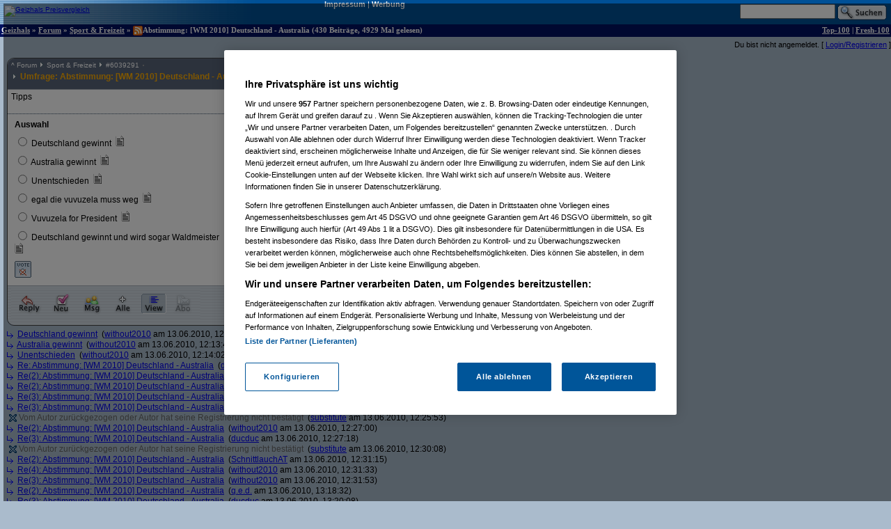

--- FILE ---
content_type: text/html;charset=utf-8
request_url: https://forum.geizhals.at/t705763,6040058.html?sort=time
body_size: 18051
content:













	
	
	
	
	
	
	
	
	
	
	
	
	
	
	
	
	
	
	
	
	
	






<!DOCTYPE HTML>
<tr lang="de">
<head>
	<title>Re(17): Abstimmung: [WM 2010] Deutschland - Australia</title>
	<link rel="stylesheet" type="text/css" href="default.css">
	<link rel="shortcut icon" href="ghf.png">
    
<script type="text/javascript" src="https://cdn.cookielaw.org/consent/4bd9fbe5-fb20-41cb-a43a-b64d5857c408/OtAutoBlock.js" ></script><script src="https://cdn.cookielaw.org/scripttemplates/otSDKStub.js"  type="text/javascript" charset="UTF-8" data-domain-script="4bd9fbe5-fb20-41cb-a43a-b64d5857c408" ></script>
<script type="text/javascript">
        function OptanonWrapper() { }
</script>


	<script type='text/javascript'>
	var googletag = googletag || {};
	googletag.cmd = googletag.cmd || [];
	(function() {
	var gads = document.createElement('script');
	gads.async = true;
	gads.type = 'text/javascript';
	var useSSL = 'https:' == document.location.protocol;
	gads.src = (useSSL ? 'https:' : 'http:') +
	'//www.googletagservices.com/tag/js/gpt.js';
	var node = document.getElementsByTagName('script')[0];
	node.parentNode.insertBefore(gads, node);
	})();

    googletag.cmd.push(function() {
    googletag.pubads().collapseEmptyDivs(true);
    });
	</script>
	<script language="JavaScript">
		
		<!---
			function confirmRevive() {
				return confirm("Das letzte Posting in diesem Thread liegt mehr als ein Monat zurück. Bist du sicher, dass du antworten willst?");
			} // -->
		
function gh_addLoadEvent(func){var oldonload = window.onload;if (typeof window.onload != 'function') {window.onload=func;} else {window.onload=function(){oldonload();func();}}}
gh_addLoadEvent(function(){
if (!navigator.userAgent.match(/(iPod|iPhone|iPad)/))
{ var t=document.getElementById("quicknav");
if (t) t.style.display="block"; }
});
</script>
</head>
<td>
    <script type='text/javascript'>
    googletag.cmd.push(function() {
    googletag.defineSlot('/6514/www.geizhals.at/forum', [[160, 600], [300, 250], [300, 600]], 'div-gpt-ad-all').addService(googletag.pubads());
    googletag.pubads().enableSingleRequest();
    googletag.enableServices();
    });
    </script>
<a name="top"></a>

	
	
	
	
	
	





<!-- 1769070031397 -->

<link rel="canonical" href="https://forum.geizhals.at/t705763,6040058.html" />
<meta http-equiv="X-UA-Compatible" content="IE=edge">
<style id="antiClickjack">body{display:none !important;}</style> <script type="text/javascript"> if (self === top) { var antiClickjack = document.getElementById("antiClickjack"); antiClickjack.parentNode.removeChild(antiClickjack); } else { top.location = self.location; }</script>
<noscript>
<style>body{display:block !important;}</style>
</noscript>
<div id=gh_wrap><div id=gh_main>
<table border="0" cellpadding="0" cellspacing="0" width="100%">
<tr class="PageHeader"><td class="PageHeader"><table border="0" cellpadding="0" cellspacing="0" width="100%"><tr class="PageHeader">
	<td class="PageHeaderLeft">
		<a href="https://geizhals.at" target="_top"><img alt="Geizhals Preisvergleich" title="Zum Preisvergleich" border="0" height="41" src="//gzhls.at/b/brands/geizhals.svg" onerror="this.src='//gzhls.at/b/geizhals_logo_without_margin.png';this.onerror=null" class="logotop" width="140"/></a></td>
	<td class="PageHeaderCenter"><a class="PageHeaderLink" href="//unternehmen.geizhals.at/impressum/">Impressum</a> |
			<a class="PageHeaderLink" href="//unternehmen.geizhals.at/werbung/">Werbung</a>
			</td>
	<td class="PageHeaderRight"><table align="right" border="0" cellpadding="0" cellspacing="0">
		<tr><form action="search.jsp" method="GET" accept-charset="UTF-8"><td class="PageHeaderSearch">
			<input name="k" size="15" accesskey="q" />&nbsp;<input align="absmiddle" src="images/Search.gif" type="image"/>
			</td></form></tr></table></td></tr></table></td></tr>
<tr class="PageTitle"><td class="PageTitle"><table border="0" cellpadding="0" cellspacing="0" width="100%"><tr class="PageTitle">
	<td class="PageTitleLeft">
		<a class="PageTitle" href="https://geizhals.at">Geizhals</a>&nbsp;&#187;&nbsp;<a class="PageTitle" href="./">Forum</a>&nbsp;&#187;&nbsp;<a class="PageTitle" href="a56.html">Sport &amp; Freizeit</a>&nbsp;&#187;&nbsp;<a href="feed.jsp?id=705763" title="diesen Thread abonnieren (RSS)"><img align=absmiddle border=0 src=feed-icon-14x14.png width=14 height=14></a>Abstimmung: [WM 2010] Deutschland - Australia
	(430  Beitr&auml;ge, 4929 Mal gelesen)</td>
	<td class="PageTitleRight">
		<a class="PageTitle" href="top100.jsp">Top-100</a> |
		<a class="PageTitle" href="fresh100.jsp">Fresh-100</a>
	</td></tr></table></td></tr>
</table>








<html>
<head>
	<link rel="stylesheet" type="text/css" href="lstatus.css"/>
    
    
        
        
        
        
        
        
    
    
</head>
<body>
    
        
        
            <div style="display: flex; margin: 0;">
                <div class="ErrorWrapper s">
                    
                </div>
                <div class="s" style="align-self: flex-end;">
                    <input:form bean="login" method="post">
                        Du bist nicht angemeldet.
                        [
                            <a rel="nofollow" href="/login.jsp?from=%2ftopic.jsp%3fid%3d705763%26m%3d6040058">Login/Registrieren</a>
                        ]
                    </input:form>
                </div>
            </div>
        
    
</body>
</html>




<table width="100%">
<tr>
<td style="vertical-align: top;">

	
		
	<div class="Posting"><img src="images/blank.gif" align="left" alt="" width="5" height="1" vspace="1"><div class=openPosting style="margin-left: 5px">
			<a name="6039291">
			<table cellpadding="0" class="Posting StupidRoundedTable">
			<tr class="Header">
				<td class="HeaderLeft" width="377"><table class="HeaderLeft">
					<tr><td class="Navigation" colspan="2"><a class="Navigation" href="#top">^</a>&nbsp;<a class="Navigation" href="/">Forum</a>&nbsp;<img alt="" src="ng/threadpfeil.gif"/>&nbsp;<a class="Navigation" href="a56.html">Sport &amp; Freizeit</a>&nbsp;<img alt="" src="ng/threadpfeil.gif"/>&nbsp;#<a class="Navigation" href="t705763,6039291.html?sort=time#6039291">6039291</a>


<div id="ratings_6039291" class="ratings_container">












</div>

</td></tr>
						<tr><td class="Arrow"><img alt="" src="ng/threadpfeil.gif"/></td>
							<td class="Subject">
								
									
									
								
								<a class="Header" href="t705763,6039291.html?sort=time#6039291">
									
									
									<b>
										Umfrage: 
										
									Abstimmung: [WM 2010] Deutschland - Australia</b>
									
									</a>
								</td></tr>
						
						
						</table></td>
				<td class="vline"><img alt="" width="1" src="images/blank.gif"/></td>
				<td class="HeaderRight" align="right" width="200">
				<div class="Author">
					
						
						
						
						
						<a class="Author" href="userinfo.jsp?id=296566">without2010</a>

				</div>
				<div class="PostingDate">
					13.06.2010, 12:13:17
				</div>
				</td>
				</tr>
			
				<tr class="hline">
					<td class="hline" colspan="3"></td></tr>
				<tr class="Body">
					<td class="Body" colspan="3">
						
							
							
							
						







Tipps<br/> <!-- SIG --> <br></style><!-- > --><!-- " --></form>


					</td>
					</tr>
				
				
					<tr height="1"><td background="/ng/caroback.gif" bgcolor="#000" colspan="3" style="padding: 0"></td></tr>
					<tr bgcolor="#ffffff"><td colspan="3"><font face="Verdana, Arial, Helvetica, Sans-Serif" size="2">
					<form action="t705763,6039291.html?sort=time#6039291" method="POST">
					<table cellpadding="3" width="100%"><tr><th class="sm" align="left" width="50%">Auswahl</th>
					
						<th align="left" class="sm" colspan="2">Abgegebene Stimmen</th>
					
					</tr>
					
						<tr minheight="20"><td class="sm">
						
							<label for="vote6039293">
								
								<input id="vote6039293" name="vote" type="radio" value="6039293">
							
						
						Deutschland gewinnt</label>
						&nbsp;<a href="t705763,6039293.html?sort=time#6039293"><img alt="zum Beitrag" border="0" src="icons/small/text.gif" title="zum Beitrag"></a></td>
						
							<td align="center" class="sm" width="10%">40</td><td align="left" class="sm" nowrap="nowrap">
							<img title="51.282051282051285%" alt="51.282051282051285%" height="12" src="balken.gif" width="46.15384615384615%"> 51 %
							</td>
						
						</tr>
					
						<tr minheight="20"><td class="sm">
						
							<label for="vote6039295">
								
								<input id="vote6039295" name="vote" type="radio" value="6039295">
							
						
						Australia gewinnt</label>
						&nbsp;<a href="t705763,6039295.html?sort=time#6039295"><img alt="zum Beitrag" border="0" src="icons/small/text.gif" title="zum Beitrag"></a></td>
						
							<td align="center" class="sm" width="10%">13</td><td align="left" class="sm" nowrap="nowrap">
							<img title="16.666666666666668%" alt="16.666666666666668%" height="12" src="balken.gif" width="15.0%"> 17 %
							</td>
						
						</tr>
					
						<tr minheight="20"><td class="sm">
						
							<label for="vote6039297">
								
								<input id="vote6039297" name="vote" type="radio" value="6039297">
							
						
						Unentschieden</label>
						&nbsp;<a href="t705763,6039297.html?sort=time#6039297"><img alt="zum Beitrag" border="0" src="icons/small/text.gif" title="zum Beitrag"></a></td>
						
							<td align="center" class="sm" width="10%">7</td><td align="left" class="sm" nowrap="nowrap">
							<img title="8.974358974358974%" alt="8.974358974358974%" height="12" src="balken.gif" width="8.076923076923077%"> 9 %
							</td>
						
						</tr>
					
						<tr minheight="20"><td class="sm">
						
							<label for="vote6040060">
								
								<input id="vote6040060" name="vote" type="radio" value="6040060">
							
						
						egal die vuvuzela muss weg</label>
						&nbsp;<a href="t705763,6040060.html?sort=time#6040060"><img alt="zum Beitrag" border="0" src="icons/small/text.gif" title="zum Beitrag"></a></td>
						
							<td align="center" class="sm" width="10%">10</td><td align="left" class="sm" nowrap="nowrap">
							<img title="12.820512820512821%" alt="12.820512820512821%" height="12" src="balken.gif" width="11.538461538461538%"> 13 %
							</td>
						
						</tr>
					
						<tr minheight="20"><td class="sm">
						
							<label for="vote6040225">
								
								<input id="vote6040225" name="vote" type="radio" value="6040225">
							
						
						Vuvuzela for President</label>
						&nbsp;<a href="t705763,6040225.html?sort=time#6040225"><img alt="zum Beitrag" border="0" src="icons/small/text.gif" title="zum Beitrag"></a></td>
						
							<td align="center" class="sm" width="10%">5</td><td align="left" class="sm" nowrap="nowrap">
							<img title="6.410256410256411%" alt="6.410256410256411%" height="12" src="balken.gif" width="5.769230769230769%"> 6 %
							</td>
						
						</tr>
					
						<tr minheight="20"><td class="sm">
						
							<label for="vote6040821">
								
								<input id="vote6040821" name="vote" type="radio" value="6040821">
							
						
						Deutschland gewinnt und wird sogar Waldmeister</label>
						&nbsp;<a href="t705763,6040821.html?sort=time#6040821"><img alt="zum Beitrag" border="0" src="icons/small/text.gif" title="zum Beitrag"></a></td>
						
							<td align="center" class="sm" width="10%">3</td><td align="left" class="sm" nowrap="nowrap">
							<img title="3.8461538461538463%" alt="3.8461538461538463%" height="12" src="balken.gif" width="3.4615384615384617%"> 4 %
							</td>
						
						</tr>
					
					<tr><td align="left"><input alt="Abstimmen" src="ng/vote.gif" title="Abstimmen" type="image"></td><td></td><td></td></tr>
					</form></table>
					
					</font></td>
</tr>
				
			
			<tr class="hline">
				<td class="hline" colspan="5"></td></tr>
			<tr class="Toolbar"><td colspan="5" class="Toolbar"><table border="0" cellpadding="0" cellspacing="0" width="100%"><tr style="vertical-align: top">
				<td class="Toolbar"><table border="0" cellpadding="0" cellspacing="0"><tr>
					
						<td><a rel="nofollow" href="new.jsp?p=6039291&t=705763" onClick="return confirmRevive()"><img alt="Antworten" border="0" src="images/Toolbar/Reply.gif" title="Auf diesen Beitrag antworten" class=hovbtn /></a></td>
							<td><a rel="nofollow" href="/new.jsp?choice=true&p=6039291&t=705763"><img alt="Neue Auswahl" border="0" src="images/Toolbar/Choice.gif" title="Neue Auswahlmöglichkeit hinzufügen" class=hovbtn></a></td>
						
					
					
					<td><a rel="nofollow" href="/message.jsp?parentPosting=6039291"><img alt="PM" border="0" src="images/Toolbar/Message.gif" title="Persönliche Nachricht an den Autor" class=hovbtn></a></td>
					
						
						<td><a rel="nofollow" href="t705763,-1.html?sort=time"><img alt="Alle" border="0" src="images/Toolbar/All.gif" title="Alle Beiträge anzeigen" class=hovbtn></a></td>
					
					
						
						<td><a rel="nofollow" href="t705763,6040058.html?sort=thread#6039291"><img alt="Thread" border="0" src="images/Toolbar/SortDateActive.gif" title="Beiträge nach logischer Abfolge sortieren" class=hovbtn></a></td>
						
						
					
					
						
							
								
								
								<td><img alt="" src="images/Toolbar/SubscribeInactive.gif" title="abonnieren nicht möglich"></td>
							
						
						
					
						
					</tr></table></td>
					<td width="100%">&nbsp;</td>
				
					
					
						<td align="right" class="Toolbar"><table border="0" cellpadding="0" cellspacing="0"><tr>
							
								
								
								
							
							
								
								<td><img alt="Melden nicht möglich" src="images/Toolbar/NotifyInactive.gif" title="Melden nicht möglich"/></td>
								
							
							</tr></table></td></tr>
 				
				

				</table></td></tr></table></a></div></div>
		
		

	
		
		
		
<div class="Posting"><img src="images/blank.gif" alt="" width="5" height="1" vspace="1"><img align="absmiddle" alt="" src="ng/sibling.gif">&nbsp;

<a href="t705763,6039293.html?sort=time#6039293">Deutschland gewinnt</a>



&nbsp;(<a href="/userinfo.jsp?id=296566">without2010</a> am 13.06.2010, 12:13:34)</div><!--posting-->

	
		
		
		
<div class="Posting"><img src="images/blank.gif" alt="" width="5" height="1" vspace="1"><img align="absmiddle" alt="" src="ng/sibling.gif">&nbsp;

<a href="t705763,6039295.html?sort=time#6039295">Australia gewinnt</a>



&nbsp;(<a href="/userinfo.jsp?id=296566">without2010</a> am 13.06.2010, 12:13:49)</div><!--posting-->

	
		
		
		
<div class="Posting"><img src="images/blank.gif" alt="" width="5" height="1" vspace="1"><img align="absmiddle" alt="" src="ng/sibling.gif">&nbsp;

<a href="t705763,6039297.html?sort=time#6039297">Unentschieden</a>



&nbsp;(<a href="/userinfo.jsp?id=296566">without2010</a> am 13.06.2010, 12:14:02)</div><!--posting-->

	
		
		
		
<div class="Posting"><img src="images/blank.gif" alt="" width="5" height="1" vspace="1"><img align="absmiddle" alt="" src="ng/sibling.gif">&nbsp;

<a href="t705763,6039303.html?sort=time#6039303">Re: Abstimmung: [WM 2010] Deutschland - Australia</a>



&nbsp;(<a href="/userinfo.jsp?id=87987">ducduc</a> am 13.06.2010, 12:18:52)</div><!--posting-->

	
		
		
		
<div class="Posting"><img src="images/blank.gif" alt="" width="5" height="1" vspace="1"><img align="absmiddle" alt="" src="ng/sibling.gif">&nbsp;

<a href="t705763,6039304.html?sort=time#6039304">Re(2): Abstimmung: [WM 2010] Deutschland - Australia</a>



&nbsp;(<a href="/userinfo.jsp?id=296566">without2010</a> am 13.06.2010, 12:19:47)</div><!--posting-->

	
		
		
		
<div class="Posting"><img src="images/blank.gif" alt="" width="5" height="1" vspace="1"><img align="absmiddle" alt="" src="ng/sibling.gif">&nbsp;

<a href="t705763,6039308.html?sort=time#6039308">Re(2): Abstimmung: [WM 2010] Deutschland - Australia</a>



&nbsp;(<a href="/userinfo.jsp?id=50252">muhrly</a> am 13.06.2010, 12:20:50)</div><!--posting-->

	
		
		
		
<div class="Posting"><img src="images/blank.gif" alt="" width="5" height="1" vspace="1"><img align="absmiddle" alt="" src="ng/sibling.gif">&nbsp;

<a href="t705763,6039309.html?sort=time#6039309">Re(3): Abstimmung: [WM 2010] Deutschland - Australia</a>



&nbsp;(<a href="/userinfo.jsp?id=87987">ducduc</a> am 13.06.2010, 12:21:40)</div><!--posting-->

	
		
		
		
<div class="Posting"><img src="images/blank.gif" alt="" width="5" height="1" vspace="1"><img align="absmiddle" alt="" src="ng/sibling.gif">&nbsp;

<a href="t705763,6039310.html?sort=time#6039310">Re(3): Abstimmung: [WM 2010] Deutschland - Australia</a>



&nbsp;(<a href="/userinfo.jsp?id=87987">ducduc</a> am 13.06.2010, 12:21:52)</div><!--posting-->

	
		
		
		
<div class="Posting"><img src="images/blank.gif" alt="" width="5" height="1" vspace="1">

  <span class="selfplonk"><img align="absmiddle" alt="" src="/ng/plonked_green.gif"> Vom Autor zurückgezogen oder Autor hat seine Registrierung nicht best&auml;tigt</span>





&nbsp;(<a href="/userinfo.jsp?id=9474">substitute</a> am 13.06.2010, 12:25:53)</div><!--posting-->

	
		
		
		
<div class="Posting"><img src="images/blank.gif" alt="" width="5" height="1" vspace="1"><img align="absmiddle" alt="" src="ng/sibling.gif">&nbsp;

<a href="t705763,6039316.html?sort=time#6039316">Re(2): Abstimmung: [WM 2010] Deutschland - Australia</a>



&nbsp;(<a href="/userinfo.jsp?id=296566">without2010</a> am 13.06.2010, 12:27:00)</div><!--posting-->

	
		
		
		
<div class="Posting"><img src="images/blank.gif" alt="" width="5" height="1" vspace="1"><img align="absmiddle" alt="" src="ng/sibling.gif">&nbsp;

<a href="t705763,6039317.html?sort=time#6039317">Re(3): Abstimmung: [WM 2010] Deutschland - Australia</a>



&nbsp;(<a href="/userinfo.jsp?id=87987">ducduc</a> am 13.06.2010, 12:27:18)</div><!--posting-->

	
		
		
		
<div class="Posting"><img src="images/blank.gif" alt="" width="5" height="1" vspace="1">

  <span class="selfplonk"><img align="absmiddle" alt="" src="/ng/plonked_green.gif"> Vom Autor zurückgezogen oder Autor hat seine Registrierung nicht best&auml;tigt</span>





&nbsp;(<a href="/userinfo.jsp?id=9474">substitute</a> am 13.06.2010, 12:30:08)</div><!--posting-->

	
		
		
		
<div class="Posting"><img src="images/blank.gif" alt="" width="5" height="1" vspace="1"><img align="absmiddle" alt="" src="ng/sibling.gif">&nbsp;

<a href="t705763,6039320.html?sort=time#6039320">Re(2): Abstimmung: [WM 2010] Deutschland - Australia</a>



&nbsp;(<a href="/userinfo.jsp?id=290200">SchnittlauchAT</a> am 13.06.2010, 12:31:15)</div><!--posting-->

	
		
		
		
<div class="Posting"><img src="images/blank.gif" alt="" width="5" height="1" vspace="1"><img align="absmiddle" alt="" src="ng/sibling.gif">&nbsp;

<a href="t705763,6039321.html?sort=time#6039321">Re(4): Abstimmung: [WM 2010] Deutschland - Australia</a>



&nbsp;(<a href="/userinfo.jsp?id=296566">without2010</a> am 13.06.2010, 12:31:33)</div><!--posting-->

	
		
		
		
<div class="Posting"><img src="images/blank.gif" alt="" width="5" height="1" vspace="1"><img align="absmiddle" alt="" src="ng/sibling.gif">&nbsp;

<a href="t705763,6039322.html?sort=time#6039322">Re(3): Abstimmung: [WM 2010] Deutschland - Australia</a>



&nbsp;(<a href="/userinfo.jsp?id=296566">without2010</a> am 13.06.2010, 12:31:53)</div><!--posting-->

	
		
		
		
<div class="Posting"><img src="images/blank.gif" alt="" width="5" height="1" vspace="1"><img align="absmiddle" alt="" src="ng/sibling.gif">&nbsp;

<a href="t705763,6039364.html?sort=time#6039364">Re(2): Abstimmung: [WM 2010] Deutschland - Australia</a>



&nbsp;(<a href="/userinfo.jsp?id=228419">q.e.d.</a> am 13.06.2010, 13:18:32)</div><!--posting-->

	
		
		
		
<div class="Posting"><img src="images/blank.gif" alt="" width="5" height="1" vspace="1"><img align="absmiddle" alt="" src="ng/sibling.gif">&nbsp;

<a href="t705763,6039367.html?sort=time#6039367">Re(3): Abstimmung: [WM 2010] Deutschland - Australia</a>



&nbsp;(<a href="/userinfo.jsp?id=87987">ducduc</a> am 13.06.2010, 13:20:08)</div><!--posting-->

	
		
		
		
<div class="Posting"><img src="images/blank.gif" alt="" width="5" height="1" vspace="1"><img align="absmiddle" alt="" src="ng/sibling.gif">&nbsp;

<a href="t705763,6039376.html?sort=time#6039376">Re: Abstimmung: [WM 2010] Deutschland - Australia</a>



&nbsp;(<a href="/userinfo.jsp?id=86839">gibberish</a> am 13.06.2010, 13:29:05)</div><!--posting-->

	
		
		
		
<div class="Posting"><img src="images/blank.gif" alt="" width="5" height="1" vspace="1"><img align="absmiddle" alt="" src="ng/sibling.gif">&nbsp;

<a href="t705763,6039383.html?sort=time#6039383">Re(2): Abstimmung: [WM 2010] Deutschland - Australia</a>



&nbsp;(<a href="/userinfo.jsp?id=168612">Captain Jack Sparrow</a> am 13.06.2010, 13:41:19)</div><!--posting-->

	
		
		
		
<div class="Posting"><img src="images/blank.gif" alt="" width="5" height="1" vspace="1"><img align="absmiddle" alt="" src="ng/sibling.gif">&nbsp;

<a href="t705763,6039401.html?sort=time#6039401">Re(2): Abstimmung: [WM 2010] Deutschland - Australia</a>



&nbsp;(<a href="/userinfo.jsp?id=4585">athis</a> am 13.06.2010, 13:58:04)</div><!--posting-->

	
		
		
		
<div class="Posting"><img src="images/blank.gif" alt="" width="5" height="1" vspace="1"><img align="absmiddle" alt="" src="ng/sibling.gif">&nbsp;

<a href="t705763,6039402.html?sort=time#6039402">Re(3): Abstimmung: [WM 2010] Deutschland - Australia</a>



&nbsp;(<a href="/userinfo.jsp?id=296566">without2010</a> am 13.06.2010, 13:59:58)</div><!--posting-->

	
		
		
		
<div class="Posting"><img src="images/blank.gif" alt="" width="5" height="1" vspace="1"><img align="absmiddle" alt="" src="ng/sibling.gif">&nbsp;

<a href="t705763,6039424.html?sort=time#6039424">Re(3): Abstimmung: [WM 2010] Deutschland - Australia</a>



&nbsp;(<a href="/userinfo.jsp?id=87987">ducduc</a> am 13.06.2010, 14:21:42)</div><!--posting-->

	
		
		
		
<div class="Posting"><img src="images/blank.gif" alt="" width="5" height="1" vspace="1"><img align="absmiddle" alt="" src="ng/sibling.gif">&nbsp;

<a href="t705763,6039441.html?sort=time#6039441">Re(4): Abstimmung: [WM 2010] Deutschland - Australia</a>



&nbsp;(<a href="/userinfo.jsp?id=168612">Captain Jack Sparrow</a> am 13.06.2010, 14:33:24)</div><!--posting-->

	
		
		
		
<div class="Posting"><img src="images/blank.gif" alt="" width="5" height="1" vspace="1"><img align="absmiddle" alt="" src="ng/sibling.gif">&nbsp;

<a href="t705763,6039443.html?sort=time#6039443">Re(5): Abstimmung: [WM 2010] Deutschland - Australia</a>



&nbsp;(<a href="/userinfo.jsp?id=87987">ducduc</a> am 13.06.2010, 14:34:03)</div><!--posting-->

	
		
		
		
<div class="Posting"><img src="images/blank.gif" alt="" width="5" height="1" vspace="1"><img align="absmiddle" alt="" src="ng/sibling.gif">&nbsp;

<a href="t705763,6039651.html?sort=time#6039651">Re(6): Abstimmung: [WM 2010] Deutschland - Australia</a>



&nbsp;(<a href="/userinfo.jsp?id=290200">SchnittlauchAT</a> am 13.06.2010, 15:57:58)</div><!--posting-->

	
		
		
		
<div class="Posting"><img src="images/blank.gif" alt="" width="5" height="1" vspace="1"><img align="absmiddle" alt="" src="ng/sibling.gif">&nbsp;

<a href="t705763,6039659.html?sort=time#6039659">Re(7): Abstimmung: [WM 2010] Deutschland - Australia</a>



&nbsp;(<a href="/userinfo.jsp?id=87987">ducduc</a> am 13.06.2010, 16:01:40)</div><!--posting-->

	
		
		
		
<div class="Posting"><img src="images/blank.gif" alt="" width="5" height="1" vspace="1"><img align="absmiddle" alt="" src="ng/sibling.gif">&nbsp;

<a href="t705763,6039663.html?sort=time#6039663">Re(8): Abstimmung: [WM 2010] Deutschland - Australia</a>



&nbsp;(<a href="/userinfo.jsp?id=290200">SchnittlauchAT</a> am 13.06.2010, 16:03:19)</div><!--posting-->

	
		
		
		
<div class="Posting"><img src="images/blank.gif" alt="" width="5" height="1" vspace="1"><img align="absmiddle" alt="" src="ng/sibling.gif">&nbsp;

<a href="t705763,6039681.html?sort=time#6039681">Re(9): Abstimmung: [WM 2010] Deutschland - Australia</a>



&nbsp;(<a href="/userinfo.jsp?id=87987">ducduc</a> am 13.06.2010, 16:08:12)</div><!--posting-->

	
		
		
		
<div class="Posting"><img src="images/blank.gif" alt="" width="5" height="1" vspace="1"><img align="absmiddle" alt="" src="ng/sibling.gif">&nbsp;

<a href="t705763,6039787.html?sort=time#6039787">Re: Abstimmung: [WM 2010] Deutschland - Australia</a>



&nbsp;(<a href="/userinfo.jsp?id=198141">Winnie_Pooh</a> am 13.06.2010, 16:51:44)</div><!--posting-->

	
		
		
		
<div class="Posting"><img src="images/blank.gif" alt="" width="5" height="1" vspace="1"><img align="absmiddle" alt="" src="ng/sibling.gif">&nbsp;

<a href="t705763,6039789.html?sort=time#6039789">Re(2): Abstimmung: [WM 2010] Deutschland - Australia</a>



&nbsp;(<a href="/userinfo.jsp?id=296566">without2010</a> am 13.06.2010, 16:53:05)</div><!--posting-->

	
		
		
		
<div class="Posting"><img src="images/blank.gif" alt="" width="5" height="1" vspace="1"><img align="absmiddle" alt="" src="ng/sibling.gif">&nbsp;

<a href="t705763,6039791.html?sort=time#6039791">Re(3): Abstimmung: [WM 2010] Deutschland - Australia</a>



&nbsp;(<a href="/userinfo.jsp?id=198141">Winnie_Pooh</a> am 13.06.2010, 16:53:46)</div><!--posting-->

	
		
		
		
<div class="Posting"><img src="images/blank.gif" alt="" width="5" height="1" vspace="1"><img align="absmiddle" alt="" src="ng/sibling.gif">&nbsp;

<a href="t705763,6039793.html?sort=time#6039793">Re(4): Abstimmung: [WM 2010] Deutschland - Australia</a>



&nbsp;(<a href="/userinfo.jsp?id=296566">without2010</a> am 13.06.2010, 16:55:13)</div><!--posting-->

	
		
		
		
<div class="Posting"><img src="images/blank.gif" alt="" width="5" height="1" vspace="1"><img align="absmiddle" alt="" src="ng/sibling.gif">&nbsp;

<a href="t705763,6039796.html?sort=time#6039796">Re(5): Abstimmung: [WM 2010] Deutschland - Australia</a>



&nbsp;(<a href="/userinfo.jsp?id=198141">Winnie_Pooh</a> am 13.06.2010, 16:56:01)</div><!--posting-->

	
		
		
		
<div class="Posting"><img src="images/blank.gif" alt="" width="5" height="1" vspace="1"><img align="absmiddle" alt="" src="ng/sibling.gif">&nbsp;

<a href="t705763,6039801.html?sort=time#6039801">Re(6): Abstimmung: [WM 2010] Deutschland - Australia</a>



&nbsp;(<a href="/userinfo.jsp?id=296566">without2010</a> am 13.06.2010, 16:58:17)</div><!--posting-->

	
		
		
		
<div class="Posting"><img src="images/blank.gif" alt="" width="5" height="1" vspace="1"><img align="absmiddle" alt="" src="ng/sibling.gif">&nbsp;

<a href="t705763,6039809.html?sort=time#6039809">Re(7): Abstimmung: [WM 2010] Deutschland - Australia</a>



&nbsp;(<a href="/userinfo.jsp?id=198141">Winnie_Pooh</a> am 13.06.2010, 17:01:44)</div><!--posting-->

	
		
		
		
<div class="Posting"><img src="images/blank.gif" alt="" width="5" height="1" vspace="1"><img align="absmiddle" alt="" src="ng/sibling.gif">&nbsp;

<a href="t705763,6039814.html?sort=time#6039814">Re(8): Abstimmung: [WM 2010] Deutschland - Australia</a>



&nbsp;(<a href="/userinfo.jsp?id=296566">without2010</a> am 13.06.2010, 17:03:47)</div><!--posting-->

	
		
		
		
<div class="Posting"><img src="images/blank.gif" alt="" width="5" height="1" vspace="1"><img align="absmiddle" alt="" src="ng/sibling.gif">&nbsp;

<a href="t705763,6039833.html?sort=time#6039833">Re(9): Abstimmung: [WM 2010] Deutschland - Australia</a>



&nbsp;(<a href="/userinfo.jsp?id=198141">Winnie_Pooh</a> am 13.06.2010, 17:29:08)</div><!--posting-->

	
		
		
		
<div class="Posting"><img src="images/blank.gif" alt="" width="5" height="1" vspace="1"><img align="absmiddle" alt="" src="ng/sibling.gif">&nbsp;

<a href="t705763,6039840.html?sort=time#6039840">Re: Abstimmung: [WM 2010] Deutschland - Australia</a>



&nbsp;(<a href="/userinfo.jsp?id=125935">darmok</a> am 13.06.2010, 17:30:51)</div><!--posting-->

	
		
		
		
<div class="Posting"><img src="images/blank.gif" alt="" width="5" height="1" vspace="1"><img align="absmiddle" alt="" src="ng/sibling.gif">&nbsp;

<a href="t705763,6039878.html?sort=time#6039878">Re(10): Abstimmung: [WM 2010] Deutschland - Australia</a>



&nbsp;(<a href="/userinfo.jsp?id=296566">without2010</a> am 13.06.2010, 17:51:34)</div><!--posting-->

	
		
		
		
<div class="Posting"><img src="images/blank.gif" alt="" width="5" height="1" vspace="1"><img align="absmiddle" alt="" src="ng/sibling.gif">&nbsp;

<a href="t705763,6039881.html?sort=time#6039881">Re(2): Abstimmung: [WM 2010] Deutschland - Australia</a>



&nbsp;(<a href="/userinfo.jsp?id=296566">without2010</a> am 13.06.2010, 17:52:26)</div><!--posting-->

	
		
		
		
<div class="Posting"><img src="images/blank.gif" alt="" width="5" height="1" vspace="1"><img align="absmiddle" alt="" src="ng/sibling.gif">&nbsp;

<a href="t705763,6039904.html?sort=time#6039904">Re(11): Abstimmung: [WM 2010] Deutschland - Australia</a>



&nbsp;(<a href="/userinfo.jsp?id=198141">Winnie_Pooh</a> am 13.06.2010, 18:00:58)</div><!--posting-->

	
		
		
		
<div class="Posting"><img src="images/blank.gif" alt="" width="5" height="1" vspace="1"><img align="absmiddle" alt="" src="ng/sibling.gif">&nbsp;

<a href="t705763,6039913.html?sort=time#6039913">Re(12): Abstimmung: [WM 2010] Deutschland - Australia</a>



&nbsp;(<a href="/userinfo.jsp?id=296566">without2010</a> am 13.06.2010, 18:04:21)</div><!--posting-->

	
		
		
		
<div class="Posting"><img src="images/blank.gif" alt="" width="5" height="1" vspace="1"><img align="absmiddle" alt="" src="ng/sibling.gif">&nbsp;

<a href="t705763,6039943.html?sort=time#6039943">Re: Abstimmung: [WM 2010] Deutschland - Australia</a>



&nbsp;(<a href="/userinfo.jsp?id=101713">Astroman</a> am 13.06.2010, 18:25:24)</div><!--posting-->

	
		
		
		
<div class="Posting"><img src="images/blank.gif" alt="" width="5" height="1" vspace="1"><img align="absmiddle" alt="" src="ng/sibling.gif">&nbsp;

<a href="t705763,6039944.html?sort=time#6039944">Re(2): Abstimmung: [WM 2010] Deutschland - Australia</a>



&nbsp;(<a href="/userinfo.jsp?id=80869">danielcart</a> am 13.06.2010, 18:26:45)</div><!--posting-->

	
		
		
		
<div class="Posting"><img src="images/blank.gif" alt="" width="5" height="1" vspace="1"><img align="absmiddle" alt="" src="ng/sibling.gif">&nbsp;

<a href="t705763,6039948.html?sort=time#6039948">Re(3): Abstimmung: [WM 2010] Deutschland - Australia</a>



&nbsp;(<a href="/userinfo.jsp?id=101713">Astroman</a> am 13.06.2010, 18:29:06)</div><!--posting-->

	
		
		
		
<div class="Posting"><img src="images/blank.gif" alt="" width="5" height="1" vspace="1"><img align="absmiddle" alt="" src="ng/sibling.gif">&nbsp;

<a href="t705763,6039953.html?sort=time#6039953">Re(4): Abstimmung: [WM 2010] Deutschland - Australia</a>



&nbsp;(<a href="/userinfo.jsp?id=80869">danielcart</a> am 13.06.2010, 18:30:58)</div><!--posting-->

	
		
		
		
<div class="Posting"><img src="images/blank.gif" alt="" width="5" height="1" vspace="1"><img align="absmiddle" alt="" src="ng/sibling.gif">&nbsp;

<a href="t705763,6039955.html?sort=time#6039955">Re(2): Abstimmung: [WM 2010] Deutschland - Australia</a>



&nbsp;(<a href="/userinfo.jsp?id=296566">without2010</a> am 13.06.2010, 18:32:52)</div><!--posting-->

	
		
		
		
<div class="Posting"><img src="images/blank.gif" alt="" width="5" height="1" vspace="1"><img align="absmiddle" alt="" src="ng/sibling.gif">&nbsp;

<a href="t705763,6039956.html?sort=time#6039956">Re(3): Abstimmung: [WM 2010] Deutschland - Australia</a>



&nbsp;(<a href="/userinfo.jsp?id=296566">without2010</a> am 13.06.2010, 18:33:19)</div><!--posting-->

	
		
		
		
<div class="Posting"><img src="images/blank.gif" alt="" width="5" height="1" vspace="1"><img align="absmiddle" alt="" src="ng/sibling.gif">&nbsp;

<a href="t705763,6039957.html?sort=time#6039957">Re(5): Abstimmung: [WM 2010] Deutschland - Australia</a>



&nbsp;(<a href="/userinfo.jsp?id=296566">without2010</a> am 13.06.2010, 18:34:24)</div><!--posting-->

	
		
		
		
<div class="Posting"><img src="images/blank.gif" alt="" width="5" height="1" vspace="1"><img align="absmiddle" alt="" src="ng/sibling.gif">&nbsp;

<a href="t705763,6039959.html?sort=time#6039959">Re(4): Abstimmung: [WM 2010] Deutschland - Australia</a>



&nbsp;(<a href="/userinfo.jsp?id=80869">danielcart</a> am 13.06.2010, 18:34:37)</div><!--posting-->

	
		
		
		<!-- edited posting skipped: 6039964 -->
		
		

	
		
		
		
<div class="Posting"><img src="images/blank.gif" alt="" width="5" height="1" vspace="1"><img align="absmiddle" alt="" src="ng/sibling.gif">&nbsp;

<a href="t705763,6039965.html?sort=time#6039965">Re(5): Abstimmung: [WM 2010] Deutschland - Australia</a>



&nbsp;(<a href="/userinfo.jsp?id=296566">without2010</a> am 13.06.2010, 18:37:05)</div><!--posting-->

	
		
		
		
<div class="Posting"><img src="images/blank.gif" alt="" width="5" height="1" vspace="1"><img align="absmiddle" alt="" src="ng/sibling.gif">&nbsp;

<a href="t705763,6039999.html?sort=time#6039999">Re(3): Abstimmung: [WM 2010] Deutschland - Australia</a>



&nbsp;(<a href="/userinfo.jsp?id=198141">Winnie_Pooh</a> am 13.06.2010, 19:12:04)</div><!--posting-->

	
		
		
		
<div class="Posting"><img src="images/blank.gif" alt="" width="5" height="1" vspace="1"><img align="absmiddle" alt="" src="ng/sibling.gif">&nbsp;

<a href="t705763,6040002.html?sort=time#6040002">Re(4): Abstimmung: [WM 2010] Deutschland - Australia</a>



&nbsp;(<a href="/userinfo.jsp?id=296566">without2010</a> am 13.06.2010, 19:14:08)</div><!--posting-->

	
		
		
		
<div class="Posting"><img src="images/blank.gif" alt="" width="5" height="1" vspace="1"><img align="absmiddle" alt="" src="ng/sibling.gif">&nbsp;

<a href="t705763,6040004.html?sort=time#6040004">Re(5): Abstimmung: [WM 2010] Deutschland - Australia</a>



&nbsp;(<a href="/userinfo.jsp?id=198141">Winnie_Pooh</a> am 13.06.2010, 19:15:14)</div><!--posting-->

	
		
		
		
<div class="Posting"><img src="images/blank.gif" alt="" width="5" height="1" vspace="1"><img align="absmiddle" alt="" src="ng/sibling.gif">&nbsp;

<a href="t705763,6040005.html?sort=time#6040005">Re(6): Abstimmung: [WM 2010] Deutschland - Australia</a>



&nbsp;(<a href="/userinfo.jsp?id=290200">SchnittlauchAT</a> am 13.06.2010, 19:16:22)</div><!--posting-->

	
		
		
		
<div class="Posting"><img src="images/blank.gif" alt="" width="5" height="1" vspace="1"><img align="absmiddle" alt="" src="ng/sibling.gif">&nbsp;

<a href="t705763,6040006.html?sort=time#6040006">Re(7): Abstimmung: [WM 2010] Deutschland - Australia</a>



&nbsp;(<a href="/userinfo.jsp?id=198141">Winnie_Pooh</a> am 13.06.2010, 19:17:04)</div><!--posting-->

	
		
		
		
<div class="Posting"><img src="images/blank.gif" alt="" width="5" height="1" vspace="1"><img align="absmiddle" alt="" src="ng/sibling.gif">&nbsp;

<a href="t705763,6040007.html?sort=time#6040007">Re(8): Abstimmung: [WM 2010] Deutschland - Australia</a>



&nbsp;(<a href="/userinfo.jsp?id=290200">SchnittlauchAT</a> am 13.06.2010, 19:19:58)</div><!--posting-->

	
		
		
		
<div class="Posting"><img src="images/blank.gif" alt="" width="5" height="1" vspace="1"><img align="absmiddle" alt="" src="ng/sibling.gif">&nbsp;

<a href="t705763,6040009.html?sort=time#6040009">Re(9): Abstimmung: [WM 2010] Deutschland - Australia</a>



&nbsp;(<a href="/userinfo.jsp?id=198141">Winnie_Pooh</a> am 13.06.2010, 19:21:21)</div><!--posting-->

	
		
		
		
<div class="Posting"><img src="images/blank.gif" alt="" width="5" height="1" vspace="1">

  <span class="selfplonk"><img align="absmiddle" alt="" src="/ng/plonked_green.gif"> Vom Autor zurückgezogen oder Autor hat seine Registrierung nicht best&auml;tigt</span>





&nbsp;(<a href="/userinfo.jsp?id=9474">substitute</a> am 13.06.2010, 19:22:51)</div><!--posting-->

	
		
		
		<!-- edited posting skipped: 6040010 -->
		
		

	
		
		
		
<div class="Posting"><img src="images/blank.gif" alt="" width="5" height="1" vspace="1"><img align="absmiddle" alt="" src="ng/sibling.gif">&nbsp;

<a href="t705763,6040012.html?sort=time#6040012">Re(4): Abstimmung: [WM 2010] Deutschland - Australia</a>



&nbsp;(<a href="/userinfo.jsp?id=227203">alteramateur</a> am 13.06.2010, 19:25:14)</div><!--posting-->

	
		
		
		
<div class="Posting"><img src="images/blank.gif" alt="" width="5" height="1" vspace="1"><img align="absmiddle" alt="" src="ng/sibling.gif">&nbsp;

<a href="t705763,6040014.html?sort=time#6040014">Re(10): Abstimmung: [WM 2010] Deutschland - Australia</a>



&nbsp;(<a href="/userinfo.jsp?id=290200">SchnittlauchAT</a> am 13.06.2010, 19:30:05)</div><!--posting-->

	
		
		
		
<div class="Posting"><img src="images/blank.gif" alt="" width="5" height="1" vspace="1"><img align="absmiddle" alt="" src="ng/sibling.gif">&nbsp;

<a href="t705763,6040016.html?sort=time#6040016">Re(6): Abstimmung: [WM 2010] Deutschland - Australia</a>



&nbsp;(<a href="/userinfo.jsp?id=296566">without2010</a> am 13.06.2010, 19:32:12)</div><!--posting-->

	
		
		
		
<div class="Posting"><img src="images/blank.gif" alt="" width="5" height="1" vspace="1"><img align="absmiddle" alt="" src="ng/sibling.gif">&nbsp;

<a href="t705763,6040018.html?sort=time#6040018">Re(7): Abstimmung: [WM 2010] Deutschland - Australia</a>



&nbsp;(<a href="/userinfo.jsp?id=198141">Winnie_Pooh</a> am 13.06.2010, 19:32:46)</div><!--posting-->

	
		
		
		
<div class="Posting"><img src="images/blank.gif" alt="" width="5" height="1" vspace="1"><img align="absmiddle" alt="" src="ng/sibling.gif">&nbsp;

<a href="t705763,6040019.html?sort=time#6040019">Re(2): Abstimmung: [WM 2010] Deutschland - Australia</a>



&nbsp;(<a href="/userinfo.jsp?id=296566">without2010</a> am 13.06.2010, 19:33:44)</div><!--posting-->

	
		
		
		
<div class="Posting"><img src="images/blank.gif" alt="" width="5" height="1" vspace="1"><img align="absmiddle" alt="" src="ng/sibling.gif">&nbsp;

<a href="t705763,6040020.html?sort=time#6040020">Re(8): Abstimmung: [WM 2010] Deutschland - Australia</a>



&nbsp;(<a href="/userinfo.jsp?id=296566">without2010</a> am 13.06.2010, 19:34:12)</div><!--posting-->

	
		
		
		
<div class="Posting"><img src="images/blank.gif" alt="" width="5" height="1" vspace="1"><img align="absmiddle" alt="" src="ng/sibling.gif">&nbsp;

<a href="t705763,6040021.html?sort=time#6040021">Re(5): Abstimmung: [WM 2010] Deutschland - Australia</a>



&nbsp;(<a href="/userinfo.jsp?id=296566">without2010</a> am 13.06.2010, 19:34:44)</div><!--posting-->

	
		
		
		
<div class="Posting"><img src="images/blank.gif" alt="" width="5" height="1" vspace="1">

  <span class="selfplonk"><img align="absmiddle" alt="" src="/ng/plonked_green.gif"> Vom Autor zurückgezogen oder Autor hat seine Registrierung nicht best&auml;tigt</span>





&nbsp;(<a href="/userinfo.jsp?id=9474">substitute</a> am 13.06.2010, 19:35:34)</div><!--posting-->

	
		
		
		
<div class="Posting"><img src="images/blank.gif" alt="" width="5" height="1" vspace="1"><img align="absmiddle" alt="" src="ng/sibling.gif">&nbsp;

<a href="t705763,6040026.html?sort=time#6040026">Re(4): Abstimmung: [WM 2010] Deutschland - Australia</a>



&nbsp;(<a href="/userinfo.jsp?id=296566">without2010</a> am 13.06.2010, 19:36:41)</div><!--posting-->

	
		
		
		
<div class="Posting"><img src="images/blank.gif" alt="" width="5" height="1" vspace="1"><img align="absmiddle" alt="" src="ng/sibling.gif">&nbsp;

<a href="t705763,6040027.html?sort=time#6040027">Re(6): Abstimmung: [WM 2010] Deutschland - Australia</a>



&nbsp;(<a href="/userinfo.jsp?id=227203">alteramateur</a> am 13.06.2010, 19:38:40)</div><!--posting-->

	
		
		
		
<div class="Posting"><img src="images/blank.gif" alt="" width="5" height="1" vspace="1"><img align="absmiddle" alt="" src="ng/sibling.gif">&nbsp;

<a href="t705763,6040029.html?sort=time#6040029">Re(7): Abstimmung: [WM 2010] Deutschland - Australia</a>



&nbsp;(<a href="/userinfo.jsp?id=296566">without2010</a> am 13.06.2010, 19:40:21)</div><!--posting-->

	
		
		
		
<div class="Posting"><img src="images/blank.gif" alt="" width="5" height="1" vspace="1"><img align="absmiddle" alt="" src="ng/sibling.gif">&nbsp;

<a href="t705763,6040030.html?sort=time#6040030">Re(8): Abstimmung: [WM 2010] Deutschland - Australia</a>



&nbsp;(<a href="/userinfo.jsp?id=198141">Winnie_Pooh</a> am 13.06.2010, 19:41:27)</div><!--posting-->

	
		
		
		
<div class="Posting"><img src="images/blank.gif" alt="" width="5" height="1" vspace="1"><img align="absmiddle" alt="" src="ng/sibling.gif">&nbsp;

<a href="t705763,6040032.html?sort=time#6040032">Re(9): Abstimmung: [WM 2010] Deutschland - Australia</a>



&nbsp;(<a href="/userinfo.jsp?id=296566">without2010</a> am 13.06.2010, 19:42:25)</div><!--posting-->

	
		
		
		
<div class="Posting"><img src="images/blank.gif" alt="" width="5" height="1" vspace="1"><img align="absmiddle" alt="" src="ng/sibling.gif">&nbsp;

<a href="t705763,6040033.html?sort=time#6040033">bei manchen...</a>



&nbsp;(<a href="/userinfo.jsp?id=102188">RaStaDeluXe</a> am 13.06.2010, 19:43:20)</div><!--posting-->

	
		
		
		
<div class="Posting"><img src="images/blank.gif" alt="" width="5" height="1" vspace="1"><img align="absmiddle" alt="" src="ng/sibling.gif">&nbsp;

<a href="t705763,6040034.html?sort=time#6040034">Re(9): Abstimmung: [WM 2010] Deutschland - Australia</a>



&nbsp;(<a href="/userinfo.jsp?id=227203">alteramateur</a> am 13.06.2010, 19:43:48)</div><!--posting-->

	
		
		
		
<div class="Posting"><img src="images/blank.gif" alt="" width="5" height="1" vspace="1"><img align="absmiddle" alt="" src="ng/sibling.gif">&nbsp;

<a href="t705763,6040035.html?sort=time#6040035">Re(10): Abstimmung: [WM 2010] Deutschland - Australia</a>



&nbsp;(<a href="/userinfo.jsp?id=198141">Winnie_Pooh</a> am 13.06.2010, 19:44:59)</div><!--posting-->

	
		
		
		
<div class="Posting"><img src="images/blank.gif" alt="" width="5" height="1" vspace="1"><img align="absmiddle" alt="" src="ng/sibling.gif">&nbsp;

<a href="t705763,6040037.html?sort=time#6040037">Re(11): Abstimmung: [WM 2010] Deutschland - Australia</a>



&nbsp;(<a href="/userinfo.jsp?id=296566">without2010</a> am 13.06.2010, 19:45:59)</div><!--posting-->

	
		
		
		
<div class="Posting"><img src="images/blank.gif" alt="" width="5" height="1" vspace="1"><img align="absmiddle" alt="" src="ng/sibling.gif">&nbsp;

<a href="t705763,6040038.html?sort=time#6040038">Re(12): Abstimmung: [WM 2010] Deutschland - Australia</a>



&nbsp;(<a href="/userinfo.jsp?id=198141">Winnie_Pooh</a> am 13.06.2010, 19:47:00)</div><!--posting-->

	
		
		
		
<div class="Posting"><img src="images/blank.gif" alt="" width="5" height="1" vspace="1"><img align="absmiddle" alt="" src="ng/sibling.gif">&nbsp;

<a href="t705763,6040039.html?sort=time#6040039">Re(13): Abstimmung: [WM 2010] Deutschland - Australia</a>



&nbsp;(<a href="/userinfo.jsp?id=296566">without2010</a> am 13.06.2010, 19:47:53)</div><!--posting-->

	
		
		
		
<div class="Posting"><img src="images/blank.gif" alt="" width="5" height="1" vspace="1"><img align="absmiddle" alt="" src="ng/sibling.gif">&nbsp;

<a href="t705763,6040040.html?sort=time#6040040">Re(14): Abstimmung: [WM 2010] Deutschland - Australia</a>



&nbsp;(<a href="/userinfo.jsp?id=198141">Winnie_Pooh</a> am 13.06.2010, 19:49:07)</div><!--posting-->

	
		
		
		
<div class="Posting"><img src="images/blank.gif" alt="" width="5" height="1" vspace="1"><img align="absmiddle" alt="" src="ng/sibling.gif">&nbsp;

<a href="t705763,6040042.html?sort=time#6040042">Re(15): Abstimmung: [WM 2010] Deutschland - Australia</a>



&nbsp;(<a href="/userinfo.jsp?id=296566">without2010</a> am 13.06.2010, 19:50:34)</div><!--posting-->

	
		
		
		
<div class="Posting"><img src="images/blank.gif" alt="" width="5" height="1" vspace="1"><img align="absmiddle" alt="" src="ng/sibling.gif">&nbsp;

<a href="t705763,6040051.html?sort=time#6040051">Re(16): Abstimmung: [WM 2010] Deutschland - Australia</a>



&nbsp;(<a href="/userinfo.jsp?id=198141">Winnie_Pooh</a> am 13.06.2010, 20:01:01)</div><!--posting-->

	
		
	<div class="Posting"><img src="images/blank.gif" align="left" alt="" width="5" height="1" vspace="1"><div class=openPosting style="margin-left: 5px">
			<a name="6040058">
			<table cellpadding="0" class="Posting StupidRoundedTable">
			<tr class="Header">
				<td class="HeaderLeft" width="377"><table class="HeaderLeft">
					<tr><td class="Navigation" colspan="2"><a class="Navigation" href="#top">^</a>&nbsp;<a class="Navigation" href="/">Forum</a>&nbsp;<img alt="" src="ng/threadpfeil.gif"/>&nbsp;<a class="Navigation" href="a56.html">Sport &amp; Freizeit</a>&nbsp;<img alt="" src="ng/threadpfeil.gif"/>&nbsp;#<a class="Navigation" href="t705763,6040058.html?sort=time#6040058">6040058</a>


<div id="ratings_6040058" class="ratings_container">












</div>

</td></tr>
						<tr><td class="Arrow"><img alt="" src="ng/threadpfeil.gif"/></td>
							<td class="Subject">
								
									
									
								
								<a class="Header" href="t705763,6040058.html?sort=time#6040058">
									
									
									<b>
										
										
									Re(17): Abstimmung: [WM 2010] Deutschland - Australia</b>
									
									</a>
								</td></tr>
						
						
						</table></td>
				<td class="vline"><img alt="" width="1" src="images/blank.gif"/></td>
				<td class="HeaderRight" align="right" width="200">
				<div class="Author">
					
						
						
						
						
						<a class="Author" href="userinfo.jsp?id=296566">without2010</a>

				</div>
				<div class="PostingDate">
					13.06.2010, 20:05:20
				</div>
				</td>
				</tr>
			
				<tr class="hline">
					<td class="hline" colspan="3"></td></tr>
				<tr class="Body">
					<td class="Body" colspan="3">
						
							
							
							
						







Ob Euch das was bringt? <img src="frage.gif" width="16" height="26" align="absmiddle" alt="?-)"/> <img src="hornteeth.gif" width="16" height="26" align="absmiddle" alt="&gt;&#58;-D"/> <img src="teeth.gif" width="16" height="19" align="absmiddle" alt="|-D"/><br/> <!-- SIG --> <br></style><!-- > --><!-- " --></form>


					</td>
					</tr>
				
				
			
			<tr class="hline">
				<td class="hline" colspan="5"></td></tr>
			<tr class="Toolbar"><td colspan="5" class="Toolbar"><table border="0" cellpadding="0" cellspacing="0" width="100%"><tr style="vertical-align: top">
				<td class="Toolbar"><table border="0" cellpadding="0" cellspacing="0"><tr>
					
						<td><a rel="nofollow" href="new.jsp?p=6040058&t=705763" onClick="return confirmRevive()"><img alt="Antworten" border="0" src="images/Toolbar/Reply.gif" title="Auf diesen Beitrag antworten" class=hovbtn /></a></td>
							
						
					
					
					<td><a rel="nofollow" href="/message.jsp?parentPosting=6040058"><img alt="PM" border="0" src="images/Toolbar/Message.gif" title="Persönliche Nachricht an den Autor" class=hovbtn></a></td>
					
						
						<td><a rel="nofollow" href="t705763,-1.html?sort=time#6040058"><img alt="Alle" border="0" src="images/Toolbar/All.gif" title="Alle Beiträge anzeigen" class=hovbtn></a></td>
					
					
						
						<td><a rel="nofollow" href="t705763,6040058.html?sort=thread#6040058"><img alt="Thread" border="0" src="images/Toolbar/SortDateActive.gif" title="Beiträge nach logischer Abfolge sortieren" class=hovbtn></a></td>
						
						
					
					
						
						<td>
							
								
								<a href="t705763,6040051.html?sort=time#6040051">
							<img alt="Zum Vorgänger" border="0" src="images/Toolbar/Parent.gif" title="Zum Vorgänger" class=hovbtn></a></td>
						
					
						
					</tr></table></td>
					<td width="100%">&nbsp;</td>
				
					
					
						<td align="right" class="Toolbar"><table border="0" cellpadding="0" cellspacing="0"><tr>
							
								
								
								
							
							
								
								<td><img alt="Melden nicht möglich" src="images/Toolbar/NotifyInactive.gif" title="Melden nicht möglich"/></td>
								
							
							</tr></table></td></tr>
 				
				

				</table></td></tr></table></a></div></div>
		
		

	
		
		
		
<div class="Posting"><img src="images/blank.gif" alt="" width="5" height="1" vspace="1"><img align="absmiddle" alt="" src="ng/sibling.gif">&nbsp;

<a href="t705763,6040060.html?sort=time#6040060">egal die vuvuzela muss weg</a>



&nbsp;(<a href="/userinfo.jsp?id=253828">So-Ned</a> am 13.06.2010, 20:05:40)</div><!--posting-->

	
		
		
		
<div class="Posting"><img src="images/blank.gif" alt="" width="5" height="1" vspace="1"><img align="absmiddle" alt="" src="ng/sibling.gif">&nbsp;

<a href="t705763,6040061.html?sort=time#6040061">Re: Abstimmung: [WM 2010] Deutschland - Australia</a>



&nbsp;(<a href="/userinfo.jsp?id=48439">Viper18</a> am 13.06.2010, 20:06:04)</div><!--posting-->

	
		
		
		
<div class="Posting"><img src="images/blank.gif" alt="" width="5" height="1" vspace="1"><img align="absmiddle" alt="" src="ng/sibling.gif">&nbsp;

<a href="t705763,6040062.html?sort=time#6040062">Re(2): Abstimmung: [WM 2010] Deutschland - Australia</a>



&nbsp;(<a href="/userinfo.jsp?id=296566">without2010</a> am 13.06.2010, 20:07:28)</div><!--posting-->

	
		
		
		
<div class="Posting"><img src="images/blank.gif" alt="" width="5" height="1" vspace="1"><img align="absmiddle" alt="" src="ng/sibling.gif">&nbsp;

<a href="t705763,6040064.html?sort=time#6040064">Re(7): Abstimmung: [WM 2010] Deutschland - Australia</a>



&nbsp;(<a href="/userinfo.jsp?id=48439">Viper18</a> am 13.06.2010, 20:08:23)</div><!--posting-->

	
		
		
		
<div class="Posting"><img src="images/blank.gif" alt="" width="5" height="1" vspace="1"><img align="absmiddle" alt="" src="ng/sibling.gif">&nbsp;

<a href="t705763,6040066.html?sort=time#6040066">Re(3): Abstimmung: [WM 2010] Deutschland - Australia</a>



&nbsp;(<a href="/userinfo.jsp?id=48439">Viper18</a> am 13.06.2010, 20:09:21)</div><!--posting-->

	
		
		
		
<div class="Posting"><img src="images/blank.gif" alt="" width="5" height="1" vspace="1"><img align="absmiddle" alt="" src="ng/sibling.gif">&nbsp;

<a href="t705763,6040067.html?sort=time#6040067">Re(4): Abstimmung: [WM 2010] Deutschland - Australia</a>



&nbsp;(<a href="/userinfo.jsp?id=296566">without2010</a> am 13.06.2010, 20:10:09)</div><!--posting-->

	
		
		
		
<div class="Posting"><img src="images/blank.gif" alt="" width="5" height="1" vspace="1"><img align="absmiddle" alt="" src="ng/sibling.gif">&nbsp;

<a href="t705763,6040070.html?sort=time#6040070">weg mit der vuvuzela es nervt!</a>



&nbsp;(<a href="/userinfo.jsp?id=253828">So-Ned</a> am 13.06.2010, 20:10:50)</div><!--posting-->

	
		
		
		
<div class="Posting"><img src="images/blank.gif" alt="" width="5" height="1" vspace="1"><img align="absmiddle" alt="" src="ng/sibling.gif">&nbsp;

<a href="t705763,6040074.html?sort=time#6040074">Re: weg mit der vuvuzela es nervt!</a>



&nbsp;(<a href="/userinfo.jsp?id=296566">without2010</a> am 13.06.2010, 20:12:14)</div><!--posting-->

	
		
		
		
<div class="Posting"><img src="images/blank.gif" alt="" width="5" height="1" vspace="1"><img align="absmiddle" alt="" src="ng/sibling.gif">&nbsp;

<a href="t705763,6040079.html?sort=time#6040079">Re: weg mit der vuvuzela es nervt!</a>



&nbsp;(<a href="/userinfo.jsp?id=120707">Newbie007</a> am 13.06.2010, 20:12:56)</div><!--posting-->

	
		
		
		
<div class="Posting"><img src="images/blank.gif" alt="" width="5" height="1" vspace="1"><img align="absmiddle" alt="" src="ng/sibling.gif">&nbsp;

<a href="t705763,6040087.html?sort=time#6040087">Re(2): weg mit der vuvuzela es nervt!</a>



&nbsp;(<a href="/userinfo.jsp?id=253828">So-Ned</a> am 13.06.2010, 20:15:49)</div><!--posting-->

	
		
		
		
<div class="Posting"><img src="images/blank.gif" alt="" width="5" height="1" vspace="1"><img align="absmiddle" alt="" src="ng/sibling.gif">&nbsp;

<a href="t705763,6040088.html?sort=time#6040088">Re(18): Abstimmung: [WM 2010] Deutschland - Australia</a>



&nbsp;(<a href="/userinfo.jsp?id=198141">Winnie_Pooh</a> am 13.06.2010, 20:15:50)</div><!--posting-->

	
		
		
		
<div class="Posting"><img src="images/blank.gif" alt="" width="5" height="1" vspace="1"><img align="absmiddle" alt="" src="ng/sibling.gif">&nbsp;

<a href="t705763,6040096.html?sort=time#6040096">Re(19): Abstimmung: [WM 2010] Deutschland - Australia</a>



&nbsp;(<a href="/userinfo.jsp?id=296566">without2010</a> am 13.06.2010, 20:18:16)</div><!--posting-->

	
		
		
		
<div class="Posting"><img src="images/blank.gif" alt="" width="5" height="1" vspace="1"><img align="absmiddle" alt="" src="ng/sibling.gif">&nbsp;

<a href="t705763,6040098.html?sort=time#6040098">Gleich gehts los</a>



&nbsp;(<a href="/userinfo.jsp?id=198141">Winnie_Pooh</a> am 13.06.2010, 20:18:52)</div><!--posting-->

	
		
		
		
<div class="Posting"><img src="images/blank.gif" alt="" width="5" height="1" vspace="1"><img align="absmiddle" alt="" src="ng/sibling.gif">&nbsp;

<a href="t705763,6040099.html?sort=time#6040099">Re(2): weg mit der vuvuzela es nervt!</a>



&nbsp;(<a href="/userinfo.jsp?id=253828">So-Ned</a> am 13.06.2010, 20:19:07)</div><!--posting-->

	
		
		
		
<div class="Posting"><img src="images/blank.gif" alt="" width="5" height="1" vspace="1"><img align="absmiddle" alt="" src="ng/sibling.gif">&nbsp;

<a href="t705763,6040101.html?sort=time#6040101">Re(20): Abstimmung: [WM 2010] Deutschland - Australia</a>



&nbsp;(<a href="/userinfo.jsp?id=198141">Winnie_Pooh</a> am 13.06.2010, 20:19:24)</div><!--posting-->

	
		
		
		<!-- edited posting skipped: 6040100 -->
		
		

	
		
		
		
<div class="Posting"><img src="images/blank.gif" alt="" width="5" height="1" vspace="1"><img align="absmiddle" alt="" src="ng/sibling.gif">&nbsp;

<a href="t705763,6040102.html?sort=time#6040102">Re: Gleich gehts los</a>



&nbsp;(<a href="/userinfo.jsp?id=296566">without2010</a> am 13.06.2010, 20:20:02)</div><!--posting-->

	
		
		
		
<div class="Posting"><img src="images/blank.gif" alt="" width="5" height="1" vspace="1"><img align="absmiddle" alt="" src="ng/sibling.gif">&nbsp;

<a href="t705763,6040103.html?sort=time#6040103">Re(21): Abstimmung: [WM 2010] Deutschland - Australia</a>



&nbsp;(<a href="/userinfo.jsp?id=290200">SchnittlauchAT</a> am 13.06.2010, 20:20:24)</div><!--posting-->

	
		
		
		<!-- edited posting skipped: 6040104 -->
		
		

	
		
		
		
<div class="Posting"><img src="images/blank.gif" alt="" width="5" height="1" vspace="1"><img align="absmiddle" alt="" src="ng/sibling.gif">&nbsp;

<a href="t705763,6040106.html?sort=time#6040106">Re(2): Gleich gehts los</a>



&nbsp;(<a href="/userinfo.jsp?id=198141">Winnie_Pooh</a> am 13.06.2010, 20:20:34)</div><!--posting-->

	
		
		
		
<div class="Posting"><img src="images/blank.gif" alt="" width="5" height="1" vspace="1"><img align="absmiddle" alt="" src="ng/sibling.gif">&nbsp;

<a href="t705763,6040105.html?sort=time#6040105">Re(21): Abstimmung: [WM 2010] Deutschland - Australia</a>



&nbsp;(<a href="/userinfo.jsp?id=296566">without2010</a> am 13.06.2010, 20:20:35)</div><!--posting-->

	
		
		
		
<div class="Posting"><img src="images/blank.gif" alt="" width="5" height="1" vspace="1"><img align="absmiddle" alt="" src="ng/sibling.gif">&nbsp;

<a href="t705763,6040109.html?sort=time#6040109">Re: Gleich gehts los</a>



&nbsp;(<a href="/userinfo.jsp?id=37589">Wizard51</a> am 13.06.2010, 20:21:12)</div><!--posting-->

	
		
		
		
<div class="Posting"><img src="images/blank.gif" alt="" width="5" height="1" vspace="1"><img align="absmiddle" alt="" src="ng/sibling.gif">&nbsp;

<a href="t705763,6040111.html?sort=time#6040111">Re(3): Gleich gehts los</a>



&nbsp;(<a href="/userinfo.jsp?id=296566">without2010</a> am 13.06.2010, 20:21:33)</div><!--posting-->

	
		
		
		
<div class="Posting"><img src="images/blank.gif" alt="" width="5" height="1" vspace="1"><img align="absmiddle" alt="" src="ng/sibling.gif">&nbsp;

<a href="t705763,6040112.html?sort=time#6040112">Re(22): Abstimmung: [WM 2010] Deutschland - Australia</a>



&nbsp;(<a href="/userinfo.jsp?id=198141">Winnie_Pooh</a> am 13.06.2010, 20:21:37)</div><!--posting-->

	
		
		
		
<div class="Posting"><img src="images/blank.gif" alt="" width="5" height="1" vspace="1"><img align="absmiddle" alt="" src="ng/sibling.gif">&nbsp;

<a href="t705763,6040113.html?sort=time#6040113">Re(22): Abstimmung: [WM 2010] Deutschland - Australia</a>



&nbsp;(<a href="/userinfo.jsp?id=198141">Winnie_Pooh</a> am 13.06.2010, 20:22:04)</div><!--posting-->

	
		
		
		
<div class="Posting"><img src="images/blank.gif" alt="" width="5" height="1" vspace="1"><img align="absmiddle" alt="" src="ng/sibling.gif">&nbsp;

<a href="t705763,6040116.html?sort=time#6040116">Re(2): Gleich gehts los</a>



&nbsp;(<a href="/userinfo.jsp?id=198141">Winnie_Pooh</a> am 13.06.2010, 20:22:41)</div><!--posting-->

	
		
		
		
<div class="Posting"><img src="images/blank.gif" alt="" width="5" height="1" vspace="1"><img align="absmiddle" alt="" src="ng/sibling.gif">&nbsp;

<a href="t705763,6040117.html?sort=time#6040117">Re(23): Abstimmung: [WM 2010] Deutschland - Australia</a>



&nbsp;(<a href="/userinfo.jsp?id=290200">SchnittlauchAT</a> am 13.06.2010, 20:22:47)</div><!--posting-->

	
		
		
		
<div class="Posting"><img src="images/blank.gif" alt="" width="5" height="1" vspace="1"><img align="absmiddle" alt="" src="ng/sibling.gif">&nbsp;

<a href="t705763,6040118.html?sort=time#6040118">Re(23): Abstimmung: [WM 2010] Deutschland - Australia</a>



&nbsp;(<a href="/userinfo.jsp?id=296566">without2010</a> am 13.06.2010, 20:22:57)</div><!--posting-->

	
		
		
		
<div class="Posting"><img src="images/blank.gif" alt="" width="5" height="1" vspace="1"><img align="absmiddle" alt="" src="ng/sibling.gif">&nbsp;

<a href="t705763,6040120.html?sort=time#6040120">Re(24): Abstimmung: [WM 2010] Deutschland - Australia</a>



&nbsp;(<a href="/userinfo.jsp?id=198141">Winnie_Pooh</a> am 13.06.2010, 20:23:28)</div><!--posting-->

	
		
		
		
<div class="Posting"><img src="images/blank.gif" alt="" width="5" height="1" vspace="1"><img align="absmiddle" alt="" src="ng/sibling.gif">&nbsp;

<a href="t705763,6040121.html?sort=time#6040121">Re(3): Gleich gehts los</a>



&nbsp;(<a href="/userinfo.jsp?id=37589">Wizard51</a> am 13.06.2010, 20:24:09)</div><!--posting-->

	
		
		
		
<div class="Posting"><img src="images/blank.gif" alt="" width="5" height="1" vspace="1"><img align="absmiddle" alt="" src="ng/sibling.gif">&nbsp;

<a href="t705763,6040123.html?sort=time#6040123">Re(25): Abstimmung: [WM 2010] Deutschland - Australia</a>



&nbsp;(<a href="/userinfo.jsp?id=290200">SchnittlauchAT</a> am 13.06.2010, 20:24:44)</div><!--posting-->

	
		
		
		
<div class="Posting"><img src="images/blank.gif" alt="" width="5" height="1" vspace="1"><img align="absmiddle" alt="" src="ng/sibling.gif">&nbsp;

<a href="t705763,6040124.html?sort=time#6040124">Re(4): Gleich gehts los</a>



&nbsp;(<a href="/userinfo.jsp?id=198141">Winnie_Pooh</a> am 13.06.2010, 20:26:20)</div><!--posting-->

	
		
		
		
<div class="Posting"><img src="images/blank.gif" alt="" width="5" height="1" vspace="1"><img align="absmiddle" alt="" src="ng/sibling.gif">&nbsp;

<a href="t705763,6040125.html?sort=time#6040125">Re(26): Abstimmung: [WM 2010] Deutschland - Australia</a>



&nbsp;(<a href="/userinfo.jsp?id=198141">Winnie_Pooh</a> am 13.06.2010, 20:26:43)</div><!--posting-->

	
		
		
		
<div class="Posting"><img src="images/blank.gif" alt="" width="5" height="1" vspace="1"><img align="absmiddle" alt="" src="ng/sibling.gif">&nbsp;

<a href="t705763,6040126.html?sort=time#6040126">Re(27): Abstimmung: [WM 2010] Deutschland - Australia</a>



&nbsp;(<a href="/userinfo.jsp?id=290200">SchnittlauchAT</a> am 13.06.2010, 20:27:07)</div><!--posting-->

	
		
		
		
<div class="Posting"><img src="images/blank.gif" alt="" width="5" height="1" vspace="1"><img align="absmiddle" alt="" src="ng/sibling.gif">&nbsp;

<a href="t705763,6040127.html?sort=time#6040127">Re(5): Gleich gehts los</a>



&nbsp;(<a href="/userinfo.jsp?id=296566">without2010</a> am 13.06.2010, 20:27:11)</div><!--posting-->

	
		
		
		
<div class="Posting"><img src="images/blank.gif" alt="" width="5" height="1" vspace="1"><img align="absmiddle" alt="" src="ng/sibling.gif">&nbsp;

<a href="t705763,6040129.html?sort=time#6040129">Re(5): Gleich gehts los</a>



&nbsp;(<a href="/userinfo.jsp?id=37589">Wizard51</a> am 13.06.2010, 20:28:11)</div><!--posting-->

	
		
		
		
<div class="Posting"><img src="images/blank.gif" alt="" width="5" height="1" vspace="1"><img align="absmiddle" alt="" src="ng/sibling.gif">&nbsp;

<a href="t705763,6040133.html?sort=time#6040133">Re(6): Gleich gehts los</a>



&nbsp;(<a href="/userinfo.jsp?id=198141">Winnie_Pooh</a> am 13.06.2010, 20:29:32)</div><!--posting-->

	
		
		
		
<div class="Posting"><img src="images/blank.gif" alt="" width="5" height="1" vspace="1"><img align="absmiddle" alt="" src="ng/sibling.gif">&nbsp;

<a href="t705763,6040135.html?sort=time#6040135">Re(6): Gleich gehts los</a>



&nbsp;(<a href="/userinfo.jsp?id=296566">without2010</a> am 13.06.2010, 20:30:05)</div><!--posting-->

	
		
		
		
<div class="Posting"><img src="images/blank.gif" alt="" width="5" height="1" vspace="1"><img align="absmiddle" alt="" src="ng/sibling.gif">&nbsp;

<a href="t705763,6040136.html?sort=time#6040136">Re(6): Gleich gehts los</a>



&nbsp;(<a href="/userinfo.jsp?id=198141">Winnie_Pooh</a> am 13.06.2010, 20:30:12)</div><!--posting-->

	
		
		
		
<div class="Posting"><img src="images/blank.gif" alt="" width="5" height="1" vspace="1"><img align="absmiddle" alt="" src="ng/sibling.gif">&nbsp;

<a href="t705763,6040137.html?sort=time#6040137">Re(7): Gleich gehts los</a>



&nbsp;(<a href="/userinfo.jsp?id=296566">without2010</a> am 13.06.2010, 20:30:32)</div><!--posting-->

	
		
		
		
<div class="Posting"><img src="images/blank.gif" alt="" width="5" height="1" vspace="1"><img align="absmiddle" alt="" src="ng/sibling.gif">&nbsp;

<a href="t705763,6040138.html?sort=time#6040138">Re(8): Gleich gehts los</a>



&nbsp;(<a href="/userinfo.jsp?id=198141">Winnie_Pooh</a> am 13.06.2010, 20:31:24)</div><!--posting-->

	
		
		
		
<div class="Posting"><img src="images/blank.gif" alt="" width="5" height="1" vspace="1"><img align="absmiddle" alt="" src="ng/sibling.gif">&nbsp;

<a href="t705763,6040142.html?sort=time#6040142">Re(6): Gleich gehts los</a>



&nbsp;(<a href="/userinfo.jsp?id=120707">Newbie007</a> am 13.06.2010, 20:32:48)</div><!--posting-->

	
		
		
		
<div class="Posting"><img src="images/blank.gif" alt="" width="5" height="1" vspace="1"><img align="absmiddle" alt="" src="ng/sibling.gif">&nbsp;

<a href="t705763,6040143.html?sort=time#6040143">kicktipp</a>



&nbsp;(<a href="/userinfo.jsp?id=198141">Winnie_Pooh</a> am 13.06.2010, 20:33:09)</div><!--posting-->

	
		
		
		
<div class="Posting"><img src="images/blank.gif" alt="" width="5" height="1" vspace="1"><img align="absmiddle" alt="" src="ng/sibling.gif">&nbsp;

<a href="t705763,6040147.html?sort=time#6040147">Re(2): Gleich gehts los</a>



&nbsp;(<a href="/userinfo.jsp?id=290200">SchnittlauchAT</a> am 13.06.2010, 20:34:50)</div><!--posting-->

	
		
		
		
<div class="Posting"><img src="images/blank.gif" alt="" width="5" height="1" vspace="1"><img align="absmiddle" alt="" src="ng/sibling.gif">&nbsp;

<a href="t705763,6040149.html?sort=time#6040149">Re: Abstimmung: [WM 2010] Deutschland - Australia</a>



&nbsp;(<a href="/userinfo.jsp?id=168612">Captain Jack Sparrow</a> am 13.06.2010, 20:35:23)</div><!--posting-->

	
		
		
		
<div class="Posting"><img src="images/blank.gif" alt="" width="5" height="1" vspace="1"><img align="absmiddle" alt="" src="ng/sibling.gif">&nbsp;

<a href="t705763,6040156.html?sort=time#6040156">pfui</a>



&nbsp;(<a href="/userinfo.jsp?id=102188">RaStaDeluXe</a> am 13.06.2010, 20:38:22)</div><!--posting-->

	
		
		
		
<div class="Posting"><img src="images/blank.gif" alt="" width="5" height="1" vspace="1"><img align="absmiddle" alt="" src="ng/sibling.gif">&nbsp;

<a href="t705763,6040158.html?sort=time#6040158">Lu- Lu- Lu- Lukas Podolski!</a>



&nbsp;(<a href="/userinfo.jsp?id=296566">without2010</a> am 13.06.2010, 20:39:21)</div><!--posting-->

	
		
		
		
<div class="Posting"><img src="images/blank.gif" alt="" width="5" height="1" vspace="1"><img align="absmiddle" alt="" src="ng/sibling.gif">&nbsp;

<a href="t705763,6040159.html?sort=time#6040159">Re: pfui</a>



&nbsp;(<a href="/userinfo.jsp?id=198141">Winnie_Pooh</a> am 13.06.2010, 20:39:21)</div><!--posting-->

	
		
		
		
<div class="Posting"><img src="images/blank.gif" alt="" width="5" height="1" vspace="1"><img align="absmiddle" alt="" src="ng/sibling.gif">&nbsp;

<a href="t705763,6040160.html?sort=time#6040160">Pooooooooollllllldddddiiiiiiiii</a>



&nbsp;(<a href="/userinfo.jsp?id=129214">AMDfreak</a> am 13.06.2010, 20:39:26)</div><!--posting-->

	
		
		
		
<div class="Posting"><img src="images/blank.gif" alt="" width="5" height="1" vspace="1"><img align="absmiddle" alt="" src="ng/sibling.gif">&nbsp;

<a href="t705763,6040162.html?sort=time#6040162">Re(2): pfui</a>



&nbsp;(<a href="/userinfo.jsp?id=102188">RaStaDeluXe</a> am 13.06.2010, 20:39:55)</div><!--posting-->

	
		
		
		
<div class="Posting"><img src="images/blank.gif" alt="" width="5" height="1" vspace="1"><img align="absmiddle" alt="" src="ng/sibling.gif">&nbsp;

<a href="t705763,6040164.html?sort=time#6040164">Re: Pooooooooollllllldddddiiiiiiiii</a>



&nbsp;(<a href="/userinfo.jsp?id=140211">blitzfreak</a> am 13.06.2010, 20:40:04)</div><!--posting-->

	
		
		
		
<div class="Posting"><img src="images/blank.gif" alt="" width="5" height="1" vspace="1"><img align="absmiddle" alt="" src="ng/sibling.gif">&nbsp;

<a href="t705763,6040166.html?sort=time#6040166">Re: Pooooooooollllllldddddiiiiiiiii</a>



&nbsp;(<a href="/userinfo.jsp?id=290200">SchnittlauchAT</a> am 13.06.2010, 20:40:13)</div><!--posting-->

	
		
		
		
<div class="Posting"><img src="images/blank.gif" alt="" width="5" height="1" vspace="1"><img align="absmiddle" alt="" src="ng/sibling.gif">&nbsp;

<a href="t705763,6040167.html?sort=time#6040167">Re(2): pfui</a>



&nbsp;(<a href="/userinfo.jsp?id=290200">SchnittlauchAT</a> am 13.06.2010, 20:40:55)</div><!--posting-->

	
		
		
		
<div class="Posting"><img src="images/blank.gif" alt="" width="5" height="1" vspace="1"><img align="absmiddle" alt="" src="ng/sibling.gif">&nbsp;

<a href="t705763,6040168.html?sort=time#6040168">Re(3): pfui</a>



&nbsp;(<a href="/userinfo.jsp?id=198141">Winnie_Pooh</a> am 13.06.2010, 20:40:59)</div><!--posting-->

	
		
		
		
<div class="Posting"><img src="images/blank.gif" alt="" width="5" height="1" vspace="1"><img align="absmiddle" alt="" src="ng/sibling.gif">&nbsp;

<a href="t705763,6040170.html?sort=time#6040170">Re(3): Gleich gehts los</a>



&nbsp;(<a href="/userinfo.jsp?id=37589">Wizard51</a> am 13.06.2010, 20:41:09)</div><!--posting-->

	
		
		
		
<div class="Posting"><img src="images/blank.gif" alt="" width="5" height="1" vspace="1"><img align="absmiddle" alt="" src="ng/sibling.gif">&nbsp;

<a href="t705763,6040171.html?sort=time#6040171">Re(3): pfui</a>



&nbsp;(<a href="/userinfo.jsp?id=198141">Winnie_Pooh</a> am 13.06.2010, 20:41:31)</div><!--posting-->

	
		
		
		
<div class="Posting"><img src="images/blank.gif" alt="" width="5" height="1" vspace="1"><img align="absmiddle" alt="" src="ng/sibling.gif">&nbsp;

<a href="t705763,6040173.html?sort=time#6040173">ösil schwalbe</a>



&nbsp;(<a href="/userinfo.jsp?id=198141">Winnie_Pooh</a> am 13.06.2010, 20:42:22)</div><!--posting-->

	
		
		
		
<div class="Posting"><img src="images/blank.gif" alt="" width="5" height="1" vspace="1"><img align="absmiddle" alt="" src="ng/sibling.gif">&nbsp;

<a href="t705763,6040175.html?sort=time#6040175">Re(4): pfui</a>



&nbsp;(<a href="/userinfo.jsp?id=290200">SchnittlauchAT</a> am 13.06.2010, 20:44:08)</div><!--posting-->

	
		
		
		
<div class="Posting"><img src="images/blank.gif" alt="" width="5" height="1" vspace="1"><img align="absmiddle" alt="" src="ng/sibling.gif">&nbsp;

<a href="t705763,6040178.html?sort=time#6040178">Re(5): pfui</a>



&nbsp;(<a href="/userinfo.jsp?id=198141">Winnie_Pooh</a> am 13.06.2010, 20:46:36)</div><!--posting-->

	
		
		
		
<div class="Posting"><img src="images/blank.gif" alt="" width="5" height="1" vspace="1"><img align="absmiddle" alt="" src="ng/sibling.gif">&nbsp;

<a href="t705763,6040182.html?sort=time#6040182">Re(6): pfui</a>



&nbsp;(<a href="/userinfo.jsp?id=290200">SchnittlauchAT</a> am 13.06.2010, 20:48:02)</div><!--posting-->

	
		
		
		
<div class="Posting"><img src="images/blank.gif" alt="" width="5" height="1" vspace="1"><img align="absmiddle" alt="" src="ng/sibling.gif">&nbsp;

<a href="t705763,6040183.html?sort=time#6040183">Re: ösil schwalbe</a>



&nbsp;(<a href="/userinfo.jsp?id=290200">SchnittlauchAT</a> am 13.06.2010, 20:48:30)</div><!--posting-->

	
		
		
		<!-- edited posting skipped: 6040186 -->
		
		

	
		
		
		
<div class="Posting"><img src="images/blank.gif" alt="" width="5" height="1" vspace="1"><img align="absmiddle" alt="" src="ng/sibling.gif">&nbsp;

<a href="t705763,6040191.html?sort=time#6040191">Re(7): pfui</a>



&nbsp;(<a href="/userinfo.jsp?id=198141">Winnie_Pooh</a> am 13.06.2010, 20:50:28)</div><!--posting-->

	
		
		
		
<div class="Posting"><img src="images/blank.gif" alt="" width="5" height="1" vspace="1"><img align="absmiddle" alt="" src="ng/sibling.gif">&nbsp;

<a href="t705763,6040187.html?sort=time#6040187">Re(2): ösil schwalbe</a>



&nbsp;(<a href="/userinfo.jsp?id=198141">Winnie_Pooh</a> am 13.06.2010, 20:51:18)</div><!--posting-->

	
		
		
		
<div class="Posting"><img src="images/blank.gif" alt="" width="5" height="1" vspace="1"><img align="absmiddle" alt="" src="ng/sibling.gif">&nbsp;

<a href="t705763,6040190.html?sort=time#6040190">Re(8): pfui</a>



&nbsp;(<a href="/userinfo.jsp?id=290200">SchnittlauchAT</a> am 13.06.2010, 20:51:51)</div><!--posting-->

	
		
		
		
<div class="Posting"><img src="images/blank.gif" alt="" width="5" height="1" vspace="1"><img align="absmiddle" alt="" src="ng/sibling.gif">&nbsp;

<a href="t705763,6040192.html?sort=time#6040192">Re(9): pfui</a>



&nbsp;(<a href="/userinfo.jsp?id=198141">Winnie_Pooh</a> am 13.06.2010, 20:53:11)</div><!--posting-->

	
		
		
		
<div class="Posting"><img src="images/blank.gif" alt="" width="5" height="1" vspace="1"><img align="absmiddle" alt="" src="ng/sibling.gif">&nbsp;

<a href="t705763,6040194.html?sort=time#6040194">Re(4): Abstimmung: [WM 2010] Deutschland - Australia</a>



&nbsp;(<a href="/userinfo.jsp?id=80869">danielcart</a> am 13.06.2010, 20:54:16)</div><!--posting-->

	
		
		
		
<div class="Posting"><img src="images/blank.gif" alt="" width="5" height="1" vspace="1"><img align="absmiddle" alt="" src="ng/sibling.gif">&nbsp;

<a href="t705763,6040195.html?sort=time#6040195">Re(10): pfui</a>



&nbsp;(<a href="/userinfo.jsp?id=290200">SchnittlauchAT</a> am 13.06.2010, 20:54:53)</div><!--posting-->

	
		
		
		
<div class="Posting"><img src="images/blank.gif" alt="" width="5" height="1" vspace="1"><img align="absmiddle" alt="" src="ng/sibling.gif">&nbsp;

<a href="t705763,6040196.html?sort=time#6040196">Re(11): pfui</a>



&nbsp;(<a href="/userinfo.jsp?id=198141">Winnie_Pooh</a> am 13.06.2010, 20:55:09)</div><!--posting-->

	
		
		
		
<div class="Posting"><img src="images/blank.gif" alt="" width="5" height="1" vspace="1"><img align="absmiddle" alt="" src="ng/sibling.gif">&nbsp;

<a href="t705763,6040198.html?sort=time#6040198">Re(5): Abstimmung: [WM 2010] Deutschland - Australia</a>



&nbsp;(<a href="/userinfo.jsp?id=198141">Winnie_Pooh</a> am 13.06.2010, 20:55:48)</div><!--posting-->

	
		
		
		
<div class="Posting"><img src="images/blank.gif" alt="" width="5" height="1" vspace="1"><img align="absmiddle" alt="" src="ng/sibling.gif">&nbsp;

<a href="t705763,6040201.html?sort=time#6040201">Miiiiiiirooooooooo</a>



&nbsp;(<a href="/userinfo.jsp?id=129214">AMDfreak</a> am 13.06.2010, 20:56:47)</div><!--posting-->

	
		
		
		
<div class="Posting"><img src="images/blank.gif" alt="" width="5" height="1" vspace="1"><img align="absmiddle" alt="" src="ng/sibling.gif">&nbsp;

<a href="t705763,6040202.html?sort=time#6040202">Re: Miiiiiiirooooooooo</a>



&nbsp;(<a href="/userinfo.jsp?id=140211">blitzfreak</a> am 13.06.2010, 20:57:15)</div><!--posting-->

	
		
		
		
<div class="Posting"><img src="images/blank.gif" alt="" width="5" height="1" vspace="1"><img align="absmiddle" alt="" src="ng/sibling.gif">&nbsp;

<a href="t705763,6040203.html?sort=time#6040203">Uuuuuunnnnd Klose!</a>



&nbsp;(<a href="/userinfo.jsp?id=296566">without2010</a> am 13.06.2010, 20:57:21)</div><!--posting-->

	
		
		
		
<div class="Posting"><img src="images/blank.gif" alt="" width="5" height="1" vspace="1"><img align="absmiddle" alt="" src="ng/sibling.gif">&nbsp;

<a href="t705763,6040204.html?sort=time#6040204">Re: Abstimmung: [WM 2010] Deutschland - Australia</a>



&nbsp;(<a href="/userinfo.jsp?id=10886">piiceman</a> am 13.06.2010, 20:58:03)</div><!--posting-->

	
		
		
		
<div class="Posting"><img src="images/blank.gif" alt="" width="5" height="1" vspace="1"><img align="absmiddle" alt="" src="ng/sibling.gif">&nbsp;

<a href="t705763,6040206.html?sort=time#6040206">Re: Uuuuuunnnnd Klose!</a>



&nbsp;(<a href="/userinfo.jsp?id=140211">blitzfreak</a> am 13.06.2010, 20:58:07)</div><!--posting-->

	
		
		
		
<div class="Posting"><img src="images/blank.gif" alt="" width="5" height="1" vspace="1"><img align="absmiddle" alt="" src="ng/sibling.gif">&nbsp;

<a href="t705763,6040207.html?sort=time#6040207">Re: Miiiiiiirooooooooo</a>



&nbsp;(<a href="/userinfo.jsp?id=120707">Newbie007</a> am 13.06.2010, 20:58:10)</div><!--posting-->

	
		
		
		
<div class="Posting"><img src="images/blank.gif" alt="" width="5" height="1" vspace="1"><img align="absmiddle" alt="" src="ng/sibling.gif">&nbsp;

<a href="t705763,6040208.html?sort=time#6040208">Re(9): Gleich gehts los</a>



&nbsp;(<a href="/userinfo.jsp?id=296566">without2010</a> am 13.06.2010, 20:58:50)</div><!--posting-->

	
		
		
		
<div class="Posting"><img src="images/blank.gif" alt="" width="5" height="1" vspace="1"><img align="absmiddle" alt="" src="ng/sibling.gif">&nbsp;

<a href="t705763,6040210.html?sort=time#6040210">Re: Abstimmung: [WM 2010] Deutschland - Australia</a>



&nbsp;(<a href="/userinfo.jsp?id=9250">Cereal_Poster</a> am 13.06.2010, 20:58:53)</div><!--posting-->

	
		
		
		
<div class="Posting"><img src="images/blank.gif" alt="" width="5" height="1" vspace="1"><img align="absmiddle" alt="" src="ng/sibling.gif">&nbsp;

<a href="t705763,6040211.html?sort=time#6040211">Re(2): Abstimmung: [WM 2010] Deutschland - Australia</a>



&nbsp;(<a href="/userinfo.jsp?id=296566">without2010</a> am 13.06.2010, 20:59:10)</div><!--posting-->

	
		
		
		
<div class="Posting"><img src="images/blank.gif" alt="" width="5" height="1" vspace="1"><img align="absmiddle" alt="" src="ng/sibling.gif">&nbsp;

<a href="t705763,6040213.html?sort=time#6040213">Re(2): Abstimmung: [WM 2010] Deutschland - Australia</a>



&nbsp;(<a href="/userinfo.jsp?id=10886">piiceman</a> am 13.06.2010, 20:59:20)</div><!--posting-->

	
		
		
		
<div class="Posting"><img src="images/blank.gif" alt="" width="5" height="1" vspace="1"><img align="absmiddle" alt="" src="ng/sibling.gif">&nbsp;

<a href="t705763,6040215.html?sort=time#6040215">Re(2): Abstimmung: [WM 2010] Deutschland - Australia</a>



&nbsp;(<a href="/userinfo.jsp?id=198141">Winnie_Pooh</a> am 13.06.2010, 20:59:25)</div><!--posting-->

	
		
		
		
<div class="Posting"><img src="images/blank.gif" alt="" width="5" height="1" vspace="1"><img align="absmiddle" alt="" src="ng/sibling.gif">&nbsp;

<a href="t705763,6040216.html?sort=time#6040216">Re(2): Abstimmung: [WM 2010] Deutschland - Australia</a>



&nbsp;(<a href="/userinfo.jsp?id=54844">Hilfiger</a> am 13.06.2010, 20:59:33)</div><!--posting-->

	
		
		
		
<div class="Posting"><img src="images/blank.gif" alt="" width="5" height="1" vspace="1"><img align="absmiddle" alt="" src="ng/sibling.gif">&nbsp;

<a href="t705763,6040217.html?sort=time#6040217">Re(2): Abstimmung: [WM 2010] Deutschland - Australia</a>



&nbsp;(<a href="/userinfo.jsp?id=140211">blitzfreak</a> am 13.06.2010, 20:59:50)</div><!--posting-->

	
		
		
		
<div class="Posting"><img src="images/blank.gif" alt="" width="5" height="1" vspace="1"><img align="absmiddle" alt="" src="ng/sibling.gif">&nbsp;

<a href="t705763,6040219.html?sort=time#6040219">Re(4): pfui</a>



&nbsp;(<a href="/userinfo.jsp?id=102188">RaStaDeluXe</a> am 13.06.2010, 21:00:10)</div><!--posting-->

	
		
		
		
<div class="Posting"><img src="images/blank.gif" alt="" width="5" height="1" vspace="1"><img align="absmiddle" alt="" src="ng/sibling.gif">&nbsp;

<a href="t705763,6040220.html?sort=time#6040220">Re(10): Gleich gehts los</a>



&nbsp;(<a href="/userinfo.jsp?id=198141">Winnie_Pooh</a> am 13.06.2010, 21:00:13)</div><!--posting-->

	
		
		
		
<div class="Posting"><img src="images/blank.gif" alt="" width="5" height="1" vspace="1"><img align="absmiddle" alt="" src="ng/sibling.gif">&nbsp;

<a href="t705763,6040221.html?sort=time#6040221">Re(5): pfui</a>



&nbsp;(<a href="/userinfo.jsp?id=198141">Winnie_Pooh</a> am 13.06.2010, 21:01:13)</div><!--posting-->

	
		
		
		
<div class="Posting"><img src="images/blank.gif" alt="" width="5" height="1" vspace="1"><img align="absmiddle" alt="" src="ng/sibling.gif">&nbsp;

<a href="t705763,6040224.html?sort=time#6040224">Re(11): Gleich gehts los</a>



&nbsp;(<a href="/userinfo.jsp?id=296566">without2010</a> am 13.06.2010, 21:01:38)</div><!--posting-->

	
		
		
		
<div class="Posting"><img src="images/blank.gif" alt="" width="5" height="1" vspace="1"><img align="absmiddle" alt="" src="ng/sibling.gif">&nbsp;

<a href="t705763,6040225.html?sort=time#6040225">Vuvuzela for President</a>



&nbsp;(<a href="/userinfo.jsp?id=140211">blitzfreak</a> am 13.06.2010, 21:01:41)</div><!--posting-->

	
		
		
		
<div class="Posting"><img src="images/blank.gif" alt="" width="5" height="1" vspace="1"><img align="absmiddle" alt="" src="ng/sibling.gif">&nbsp;

<a href="t705763,6040226.html?sort=time#6040226">Re(2): Abstimmung: [WM 2010] Deutschland - Australia</a>



&nbsp;(<a href="/userinfo.jsp?id=129214">AMDfreak</a> am 13.06.2010, 21:01:50)</div><!--posting-->

	
		
		
		
<div class="Posting"><img src="images/blank.gif" alt="" width="5" height="1" vspace="1"><img align="absmiddle" alt="" src="ng/sibling.gif">&nbsp;

<a href="t705763,6040227.html?sort=time#6040227">Re(3): Abstimmung: [WM 2010] Deutschland - Australia</a>



&nbsp;(<a href="/userinfo.jsp?id=9250">Cereal_Poster</a> am 13.06.2010, 21:01:55)</div><!--posting-->

	
		
		
		
<div class="Posting"><img src="images/blank.gif" alt="" width="5" height="1" vspace="1"><img align="absmiddle" alt="" src="ng/sibling.gif">&nbsp;

<a href="t705763,6040228.html?sort=time#6040228">Re(2): Abstimmung: [WM 2010] Deutschland - Australia</a>



&nbsp;(<a href="/userinfo.jsp?id=120707">Newbie007</a> am 13.06.2010, 21:01:55)</div><!--posting-->

	
		
		
		
<div class="Posting"><img src="images/blank.gif" alt="" width="5" height="1" vspace="1"><img align="absmiddle" alt="" src="ng/sibling.gif">&nbsp;

<a href="t705763,6040229.html?sort=time#6040229">Re: Uuuuuunnnnd Klose!</a>



&nbsp;(<a href="/userinfo.jsp?id=27223">Codename 47</a> am 13.06.2010, 21:02:05)</div><!--posting-->

	
		
		
		
<div class="Posting"><img src="images/blank.gif" alt="" width="5" height="1" vspace="1"><img align="absmiddle" alt="" src="ng/sibling.gif">&nbsp;

<a href="t705763,6040230.html?sort=time#6040230">Re(12): Gleich gehts los</a>



&nbsp;(<a href="/userinfo.jsp?id=198141">Winnie_Pooh</a> am 13.06.2010, 21:02:05)</div><!--posting-->

	
		
		
		
<div class="Posting"><img src="images/blank.gif" alt="" width="5" height="1" vspace="1"><img align="absmiddle" alt="" src="ng/sibling.gif">&nbsp;

<a href="t705763,6040231.html?sort=time#6040231">beim 3:0 schalt ich weg</a>



&nbsp;(<a href="/userinfo.jsp?id=102188">RaStaDeluXe</a> am 13.06.2010, 21:02:07)</div><!--posting-->

	
		
		
		
<div class="Posting"><img src="images/blank.gif" alt="" width="5" height="1" vspace="1"><img align="absmiddle" alt="" src="ng/sibling.gif">&nbsp;

<a href="t705763,6040233.html?sort=time#6040233">Re(2): Uuuuuunnnnd Klose!</a>



&nbsp;(<a href="/userinfo.jsp?id=296566">without2010</a> am 13.06.2010, 21:02:29)</div><!--posting-->

	
		
		
		
<div class="Posting"><img src="images/blank.gif" alt="" width="5" height="1" vspace="1"><img align="absmiddle" alt="" src="ng/sibling.gif">&nbsp;

<a href="t705763,6040234.html?sort=time#6040234">Re(6): pfui</a>



&nbsp;(<a href="/userinfo.jsp?id=102188">RaStaDeluXe</a> am 13.06.2010, 21:02:53)</div><!--posting-->

	
		
		
		
<div class="Posting"><img src="images/blank.gif" alt="" width="5" height="1" vspace="1"><img align="absmiddle" alt="" src="ng/sibling.gif">&nbsp;

<a href="t705763,6040235.html?sort=time#6040235">Re: beim 3:0 schalt ich weg</a>



&nbsp;(<a href="/userinfo.jsp?id=296566">without2010</a> am 13.06.2010, 21:02:57)</div><!--posting-->

	
		
		
		
<div class="Posting"><img src="images/blank.gif" alt="" width="5" height="1" vspace="1"><img align="absmiddle" alt="" src="ng/sibling.gif">&nbsp;

<a href="t705763,6040236.html?sort=time#6040236">Re(3): Abstimmung: [WM 2010] Deutschland - Australia</a>



&nbsp;(<a href="/userinfo.jsp?id=9250">Cereal_Poster</a> am 13.06.2010, 21:03:03)</div><!--posting-->

	
		
		
		
<div class="Posting"><img src="images/blank.gif" alt="" width="5" height="1" vspace="1"><img align="absmiddle" alt="" src="ng/sibling.gif">&nbsp;

<a href="t705763,6040237.html?sort=time#6040237">Re: beim 3:0 schalt ich weg</a>



&nbsp;(<a href="/userinfo.jsp?id=198141">Winnie_Pooh</a> am 13.06.2010, 21:03:15)</div><!--posting-->

	
		
		
		
<div class="Posting"><img src="images/blank.gif" alt="" width="5" height="1" vspace="1"><img align="absmiddle" alt="" src="ng/sibling.gif">&nbsp;

<a href="t705763,6040238.html?sort=time#6040238">Re(2): beim 3:0 schalt ich weg</a>



&nbsp;(<a href="/userinfo.jsp?id=198141">Winnie_Pooh</a> am 13.06.2010, 21:03:30)</div><!--posting-->

	
		
		
		
<div class="Posting"><img src="images/blank.gif" alt="" width="5" height="1" vspace="1"><img align="absmiddle" alt="" src="ng/sibling.gif">&nbsp;

<a href="t705763,6040239.html?sort=time#6040239">Re(2): beim 3:0 schalt ich weg</a>



&nbsp;(<a href="/userinfo.jsp?id=102188">RaStaDeluXe</a> am 13.06.2010, 21:03:36)</div><!--posting-->

	
		
		
		
<div class="Posting"><img src="images/blank.gif" alt="" width="5" height="1" vspace="1"><img align="absmiddle" alt="" src="ng/sibling.gif">&nbsp;

<a href="t705763,6040241.html?sort=time#6040241">Re(2): beim 3:0 schalt ich weg</a>



&nbsp;(<a href="/userinfo.jsp?id=102188">RaStaDeluXe</a> am 13.06.2010, 21:04:06)</div><!--posting-->

	
		
		
		
<div class="Posting"><img src="images/blank.gif" alt="" width="5" height="1" vspace="1"><img align="absmiddle" alt="" src="ng/sibling.gif">&nbsp;

<a href="t705763,6040242.html?sort=time#6040242">Re(3): Abstimmung: [WM 2010] Deutschland - Australia</a>



&nbsp;(<a href="/userinfo.jsp?id=9250">Cereal_Poster</a> am 13.06.2010, 21:04:23)</div><!--posting-->

	
		
		
		
<div class="Posting"><img src="images/blank.gif" alt="" width="5" height="1" vspace="1"><img align="absmiddle" alt="" src="ng/sibling.gif">&nbsp;

<a href="t705763,6040243.html?sort=time#6040243">Re: beim 3:0 schalt ich weg</a>



&nbsp;(<a href="/userinfo.jsp?id=129214">AMDfreak</a> am 13.06.2010, 21:04:26)</div><!--posting-->

	
		
		
		
<div class="Posting"><img src="images/blank.gif" alt="" width="5" height="1" vspace="1"><img align="absmiddle" alt="" src="ng/sibling.gif">&nbsp;

<a href="t705763,6040245.html?sort=time#6040245">Re(3): beim 3:0 schalt ich weg</a>



&nbsp;(<a href="/userinfo.jsp?id=198141">Winnie_Pooh</a> am 13.06.2010, 21:04:54)</div><!--posting-->

	
		
		
		
<div class="Posting"><img src="images/blank.gif" alt="" width="5" height="1" vspace="1"><img align="absmiddle" alt="" src="ng/sibling.gif">&nbsp;

<a href="t705763,6040246.html?sort=time#6040246">Re: beim 3:0 schalt ich weg</a>



&nbsp;(<a href="/userinfo.jsp?id=10886">piiceman</a> am 13.06.2010, 21:05:26)</div><!--posting-->

	
		
		
		
<div class="Posting"><img src="images/blank.gif" alt="" width="5" height="1" vspace="1"><img align="absmiddle" alt="" src="ng/sibling.gif">&nbsp;

<a href="t705763,6040247.html?sort=time#6040247">Re(2): beim 3:0 schalt ich weg</a>



&nbsp;(<a href="/userinfo.jsp?id=102188">RaStaDeluXe</a> am 13.06.2010, 21:05:26)</div><!--posting-->

	
		
		
		
<div class="Posting"><img src="images/blank.gif" alt="" width="5" height="1" vspace="1"><img align="absmiddle" alt="" src="ng/sibling.gif">&nbsp;

<a href="t705763,6040249.html?sort=time#6040249">Re(7): pfui</a>



&nbsp;(<a href="/userinfo.jsp?id=198141">Winnie_Pooh</a> am 13.06.2010, 21:05:38)</div><!--posting-->

	
		
		
		
<div class="Posting"><img src="images/blank.gif" alt="" width="5" height="1" vspace="1"><img align="absmiddle" alt="" src="ng/sibling.gif">&nbsp;

<a href="t705763,6040250.html?sort=time#6040250">Re(4): beim 3:0 schalt ich weg</a>



&nbsp;(<a href="/userinfo.jsp?id=102188">RaStaDeluXe</a> am 13.06.2010, 21:05:39)</div><!--posting-->

	
		
		
		
<div class="Posting"><img src="images/blank.gif" alt="" width="5" height="1" vspace="1"><img align="absmiddle" alt="" src="ng/sibling.gif">&nbsp;

<a href="t705763,6040252.html?sort=time#6040252">Re(6): Abstimmung: [WM 2010] Deutschland - Australia</a>



&nbsp;(<a href="/userinfo.jsp?id=80869">danielcart</a> am 13.06.2010, 21:06:27)</div><!--posting-->

	
		
		
		
<div class="Posting"><img src="images/blank.gif" alt="" width="5" height="1" vspace="1"><img align="absmiddle" alt="" src="ng/sibling.gif">&nbsp;

<a href="t705763,6040253.html?sort=time#6040253">Re(2): beim 3:0 schalt ich weg</a>



&nbsp;(<a href="/userinfo.jsp?id=102188">RaStaDeluXe</a> am 13.06.2010, 21:06:40)</div><!--posting-->

	
		
		
		
<div class="Posting"><img src="images/blank.gif" alt="" width="5" height="1" vspace="1"><img align="absmiddle" alt="" src="ng/sibling.gif">&nbsp;

<a href="t705763,6040254.html?sort=time#6040254">Re(8): pfui</a>



&nbsp;(<a href="/userinfo.jsp?id=102188">RaStaDeluXe</a> am 13.06.2010, 21:07:11)</div><!--posting-->

	
		
		
		
<div class="Posting"><img src="images/blank.gif" alt="" width="5" height="1" vspace="1"><img align="absmiddle" alt="" src="ng/sibling.gif">&nbsp;

<a href="t705763,6040255.html?sort=time#6040255">Re(3): beim 3:0 schalt ich weg</a>



&nbsp;(<a href="/userinfo.jsp?id=129214">AMDfreak</a> am 13.06.2010, 21:07:18)</div><!--posting-->

	
		
		
		
<div class="Posting"><img src="images/blank.gif" alt="" width="5" height="1" vspace="1"><img align="absmiddle" alt="" src="ng/sibling.gif">&nbsp;

<a href="t705763,6040256.html?sort=time#6040256">Re(3): beim 3:0 schalt ich weg</a>



&nbsp;(<a href="/userinfo.jsp?id=10886">piiceman</a> am 13.06.2010, 21:07:39)</div><!--posting-->

	
		
		
		
<div class="Posting"><img src="images/blank.gif" alt="" width="5" height="1" vspace="1"><img align="absmiddle" alt="" src="ng/sibling.gif">&nbsp;

<a href="t705763,6040257.html?sort=time#6040257">wie immer ...</a>



&nbsp;(<a href="/userinfo.jsp?id=198141">Winnie_Pooh</a> am 13.06.2010, 21:07:42)</div><!--posting-->

	
		
		
		
<div class="Posting"><img src="images/blank.gif" alt="" width="5" height="1" vspace="1"><img align="absmiddle" alt="" src="ng/sibling.gif">&nbsp;

<a href="t705763,6040258.html?sort=time#6040258">Re: wie immer ...</a>



&nbsp;(<a href="/userinfo.jsp?id=129214">AMDfreak</a> am 13.06.2010, 21:08:00)</div><!--posting-->

	
		
		
		
<div class="Posting"><img src="images/blank.gif" alt="" width="5" height="1" vspace="1"><img align="absmiddle" alt="" src="ng/sibling.gif">&nbsp;

<a href="t705763,6040259.html?sort=time#6040259">Re(4): beim 3:0 schalt ich weg</a>



&nbsp;(<a href="/userinfo.jsp?id=198141">Winnie_Pooh</a> am 13.06.2010, 21:08:18)</div><!--posting-->

	
		
		
		
<div class="Posting"><img src="images/blank.gif" alt="" width="5" height="1" vspace="1"><img align="absmiddle" alt="" src="ng/sibling.gif">&nbsp;

<a href="t705763,6040260.html?sort=time#6040260">Re: wie immer ...</a>



&nbsp;(<a href="/userinfo.jsp?id=10886">piiceman</a> am 13.06.2010, 21:08:26)</div><!--posting-->

	
		
		
		
<div class="Posting"><img src="images/blank.gif" alt="" width="5" height="1" vspace="1"><img align="absmiddle" alt="" src="ng/sibling.gif">&nbsp;

<a href="t705763,6040261.html?sort=time#6040261">Re(4): beim 3:0 schalt ich weg</a>



&nbsp;(<a href="/userinfo.jsp?id=102188">RaStaDeluXe</a> am 13.06.2010, 21:09:46)</div><!--posting-->

	
		
		
		
<div class="Posting"><img src="images/blank.gif" alt="" width="5" height="1" vspace="1"><img align="absmiddle" alt="" src="ng/sibling.gif">&nbsp;

<a href="t705763,6040262.html?sort=time#6040262">Re(5): beim 3:0 schalt ich weg</a>



&nbsp;(<a href="/userinfo.jsp?id=10886">piiceman</a> am 13.06.2010, 21:10:22)</div><!--posting-->

	
		
		
		
<div class="Posting"><img src="images/blank.gif" alt="" width="5" height="1" vspace="1"><img align="absmiddle" alt="" src="ng/sibling.gif">&nbsp;

<a href="t705763,6040263.html?sort=time#6040263">Re(4): beim 3:0 schalt ich weg</a>



&nbsp;(<a href="/userinfo.jsp?id=102188">RaStaDeluXe</a> am 13.06.2010, 21:10:59)</div><!--posting-->

	
		
		
		
<div class="Posting"><img src="images/blank.gif" alt="" width="5" height="1" vspace="1"><img align="absmiddle" alt="" src="ng/sibling.gif">&nbsp;

<a href="t705763,6040264.html?sort=time#6040264">Re(6): beim 3:0 schalt ich weg</a>



&nbsp;(<a href="/userinfo.jsp?id=102188">RaStaDeluXe</a> am 13.06.2010, 21:11:11)</div><!--posting-->

	
		
		
		
<div class="Posting"><img src="images/blank.gif" alt="" width="5" height="1" vspace="1"><img align="absmiddle" alt="" src="ng/sibling.gif">&nbsp;

<a href="t705763,6040265.html?sort=time#6040265">Re(7): beim 3:0 schalt ich weg</a>



&nbsp;(<a href="/userinfo.jsp?id=10886">piiceman</a> am 13.06.2010, 21:11:35)</div><!--posting-->

	
		
		
		
<div class="Posting"><img src="images/blank.gif" alt="" width="5" height="1" vspace="1"><img align="absmiddle" alt="" src="ng/sibling.gif">&nbsp;

<a href="t705763,6040266.html?sort=time#6040266">Re(7): Abstimmung: [WM 2010] Deutschland - Australia</a>



&nbsp;(<a href="/userinfo.jsp?id=198141">Winnie_Pooh</a> am 13.06.2010, 21:12:05)</div><!--posting-->

	
		
		
		
<div class="Posting"><img src="images/blank.gif" alt="" width="5" height="1" vspace="1"><img align="absmiddle" alt="" src="ng/sibling.gif">&nbsp;

<a href="t705763,6040267.html?sort=time#6040267">Re(8): beim 3:0 schalt ich weg</a>



&nbsp;(<a href="/userinfo.jsp?id=102188">RaStaDeluXe</a> am 13.06.2010, 21:12:16)</div><!--posting-->

	
		
		
		
<div class="Posting"><img src="images/blank.gif" alt="" width="5" height="1" vspace="1"><img align="absmiddle" alt="" src="ng/sibling.gif">&nbsp;

<a href="t705763,6040268.html?sort=time#6040268">Re(5): beim 3:0 schalt ich weg</a>



&nbsp;(<a href="/userinfo.jsp?id=129214">AMDfreak</a> am 13.06.2010, 21:12:46)</div><!--posting-->

	
		
		
		
<div class="Posting"><img src="images/blank.gif" alt="" width="5" height="1" vspace="1"><img align="absmiddle" alt="" src="ng/sibling.gif">&nbsp;

<a href="t705763,6040269.html?sort=time#6040269">Re(9): beim 3:0 schalt ich weg</a>



&nbsp;(<a href="/userinfo.jsp?id=10886">piiceman</a> am 13.06.2010, 21:12:52)</div><!--posting-->

	
		
		
		
<div class="Posting"><img src="images/blank.gif" alt="" width="5" height="1" vspace="1"><img align="absmiddle" alt="" src="ng/sibling.gif">&nbsp;

<a href="t705763,6040270.html?sort=time#6040270">Re(6): beim 3:0 schalt ich weg</a>



&nbsp;(<a href="/userinfo.jsp?id=102188">RaStaDeluXe</a> am 13.06.2010, 21:13:13)</div><!--posting-->

	
		
		
		
<div class="Posting"><img src="images/blank.gif" alt="" width="5" height="1" vspace="1"><img align="absmiddle" alt="" src="ng/sibling.gif">&nbsp;

<a href="t705763,6040271.html?sort=time#6040271">Re(5): beim 3:0 schalt ich weg</a>



&nbsp;(<a href="/userinfo.jsp?id=129214">AMDfreak</a> am 13.06.2010, 21:13:17)</div><!--posting-->

	
		
		
		
<div class="Posting"><img src="images/blank.gif" alt="" width="5" height="1" vspace="1"><img align="absmiddle" alt="" src="ng/sibling.gif">&nbsp;

<a href="t705763,6040272.html?sort=time#6040272">Re(10): beim 3:0 schalt ich weg</a>



&nbsp;(<a href="/userinfo.jsp?id=198141">Winnie_Pooh</a> am 13.06.2010, 21:14:56)</div><!--posting-->

	
		
		
		<!-- edited posting skipped: 6040273 -->
		
		

	
		
		
		
<div class="Posting"><img src="images/blank.gif" alt="" width="5" height="1" vspace="1"><img align="absmiddle" alt="" src="ng/sibling.gif">&nbsp;

<a href="t705763,6040275.html?sort=time#6040275">Re(7): beim 3:0 schalt ich weg</a>



&nbsp;(<a href="/userinfo.jsp?id=129214">AMDfreak</a> am 13.06.2010, 21:15:07)</div><!--posting-->

	
		
		
		
<div class="Posting"><img src="images/blank.gif" alt="" width="5" height="1" vspace="1"><img align="absmiddle" alt="" src="ng/sibling.gif">&nbsp;

<a href="t705763,6040274.html?sort=time#6040274">Re(10): beim 3:0 schalt ich weg</a>



&nbsp;(<a href="/userinfo.jsp?id=102188">RaStaDeluXe</a> am 13.06.2010, 21:15:12)</div><!--posting-->

	
		
		
		
<div class="Posting"><img src="images/blank.gif" alt="" width="5" height="1" vspace="1"><img align="absmiddle" alt="" src="ng/sibling.gif">&nbsp;

<a href="t705763,6040276.html?sort=time#6040276">Re: wie immer ...</a>



&nbsp;(<a href="/userinfo.jsp?id=102188">RaStaDeluXe</a> am 13.06.2010, 21:15:37)</div><!--posting-->

	
		
		
		
<div class="Posting"><img src="images/blank.gif" alt="" width="5" height="1" vspace="1"><img align="absmiddle" alt="" src="ng/sibling.gif">&nbsp;

<a href="t705763,6040277.html?sort=time#6040277">Re(8): beim 3:0 schalt ich weg</a>



&nbsp;(<a href="/userinfo.jsp?id=102188">RaStaDeluXe</a> am 13.06.2010, 21:16:19)</div><!--posting-->

	
		
		
		
<div class="Posting"><img src="images/blank.gif" alt="" width="5" height="1" vspace="1"><img align="absmiddle" alt="" src="ng/sibling.gif">&nbsp;

<a href="t705763,6040279.html?sort=time#6040279">Re(11): beim 3:0 schalt ich weg</a>



&nbsp;(<a href="/userinfo.jsp?id=10886">piiceman</a> am 13.06.2010, 21:16:21)</div><!--posting-->

	
		
		
		
<div class="Posting"><img src="images/blank.gif" alt="" width="5" height="1" vspace="1"><img align="absmiddle" alt="" src="ng/sibling.gif">&nbsp;

<a href="t705763,6040282.html?sort=time#6040282">Re(11): beim 3:0 schalt ich weg</a>



&nbsp;(<a href="/userinfo.jsp?id=10886">piiceman</a> am 13.06.2010, 21:17:33)</div><!--posting-->

	
		
		
		
<div class="Posting"><img src="images/blank.gif" alt="" width="5" height="1" vspace="1"><img align="absmiddle" alt="" src="ng/sibling.gif">&nbsp;

<a href="t705763,6040283.html?sort=time#6040283">Re(9): beim 3:0 schalt ich weg</a>



&nbsp;(<a href="/userinfo.jsp?id=129214">AMDfreak</a> am 13.06.2010, 21:17:44)</div><!--posting-->

	
		
		
		
<div class="Posting"><img src="images/blank.gif" alt="" width="5" height="1" vspace="1"><img align="absmiddle" alt="" src="ng/sibling.gif">&nbsp;

<a href="t705763,6040284.html?sort=time#6040284">Re(12): beim 3:0 schalt ich weg</a>



&nbsp;(<a href="/userinfo.jsp?id=168612">Captain Jack Sparrow</a> am 13.06.2010, 21:18:08)</div><!--posting-->

	
		
		
		
<div class="Posting"><img src="images/blank.gif" alt="" width="5" height="1" vspace="1">

  <span class="selfplonk"><img align="absmiddle" alt="" src="/ng/plonked_green.gif"> Vom Autor zurückgezogen oder Autor hat seine Registrierung nicht best&auml;tigt</span>





&nbsp;(<a href="/userinfo.jsp?id=129214">AMDfreak</a> am 13.06.2010, 21:18:08)</div><!--posting-->

	
		
		
		
<div class="Posting"><img src="images/blank.gif" alt="" width="5" height="1" vspace="1"><img align="absmiddle" alt="" src="ng/sibling.gif">&nbsp;

<a href="t705763,6040286.html?sort=time#6040286">Re(3): beim 3:0 schalt ich weg</a>



&nbsp;(<a href="/userinfo.jsp?id=296566">without2010</a> am 13.06.2010, 21:18:12)</div><!--posting-->

	
		
		
		
<div class="Posting"><img src="images/blank.gif" alt="" width="5" height="1" vspace="1"><img align="absmiddle" alt="" src="ng/sibling.gif">&nbsp;

<a href="t705763,6040287.html?sort=time#6040287">Re(12): beim 3:0 schalt ich weg</a>



&nbsp;(<a href="/userinfo.jsp?id=102188">RaStaDeluXe</a> am 13.06.2010, 21:18:29)</div><!--posting-->

	
		
		
		
<div class="Posting"><img src="images/blank.gif" alt="" width="5" height="1" vspace="1"><img align="absmiddle" alt="" src="ng/sibling.gif">&nbsp;

<a href="t705763,6040288.html?sort=time#6040288">Re(3): beim 3:0 schalt ich weg</a>



&nbsp;(<a href="/userinfo.jsp?id=296566">without2010</a> am 13.06.2010, 21:18:46)</div><!--posting-->

	
		
		
		
<div class="Posting"><img src="images/blank.gif" alt="" width="5" height="1" vspace="1"><img align="absmiddle" alt="" src="ng/sibling.gif">&nbsp;

<a href="t705763,6040289.html?sort=time#6040289">Re(13): beim 3:0 schalt ich weg</a>



&nbsp;(<a href="/userinfo.jsp?id=10886">piiceman</a> am 13.06.2010, 21:19:06)</div><!--posting-->

	
		
		
		
<div class="Posting"><img src="images/blank.gif" alt="" width="5" height="1" vspace="1"><img align="absmiddle" alt="" src="ng/sibling.gif">&nbsp;

<a href="t705763,6040290.html?sort=time#6040290">Re: wie immer ...</a>



&nbsp;(<a href="/userinfo.jsp?id=296566">without2010</a> am 13.06.2010, 21:19:42)</div><!--posting-->

	
		
		
		
<div class="Posting"><img src="images/blank.gif" alt="" width="5" height="1" vspace="1"><img align="absmiddle" alt="" src="ng/sibling.gif">&nbsp;

<a href="t705763,6040291.html?sort=time#6040291">Re(4): beim 3:0 schalt ich weg</a>



&nbsp;(<a href="/userinfo.jsp?id=102188">RaStaDeluXe</a> am 13.06.2010, 21:19:46)</div><!--posting-->

	
		
		
		
<div class="Posting"><img src="images/blank.gif" alt="" width="5" height="1" vspace="1"><img align="absmiddle" alt="" src="ng/sibling.gif">&nbsp;

<a href="t705763,6040294.html?sort=time#6040294">Re(13): beim 3:0 schalt ich weg</a>



&nbsp;(<a href="/userinfo.jsp?id=10886">piiceman</a> am 13.06.2010, 21:21:19)</div><!--posting-->

	
		
		
		
<div class="Posting"><img src="images/blank.gif" alt="" width="5" height="1" vspace="1"><img align="absmiddle" alt="" src="ng/sibling.gif">&nbsp;

<a href="t705763,6040296.html?sort=time#6040296">Re(5): beim 3:0 schalt ich weg</a>



&nbsp;(<a href="/userinfo.jsp?id=296566">without2010</a> am 13.06.2010, 21:22:17)</div><!--posting-->

	
		
		
		
<div class="Posting"><img src="images/blank.gif" alt="" width="5" height="1" vspace="1"><img align="absmiddle" alt="" src="ng/sibling.gif">&nbsp;

<a href="t705763,6040297.html?sort=time#6040297">Re(14): beim 3:0 schalt ich weg</a>



&nbsp;(<a href="/userinfo.jsp?id=102188">RaStaDeluXe</a> am 13.06.2010, 21:22:55)</div><!--posting-->

	
		
		
		
<div class="Posting"><img src="images/blank.gif" alt="" width="5" height="1" vspace="1"><img align="absmiddle" alt="" src="ng/sibling.gif">&nbsp;

<a href="t705763,6040299.html?sort=time#6040299">Re(2): wie immer ...</a>



&nbsp;(<a href="/userinfo.jsp?id=296566">without2010</a> am 13.06.2010, 21:23:43)</div><!--posting-->

	
		
		
		
<div class="Posting"><img src="images/blank.gif" alt="" width="5" height="1" vspace="1"><img align="absmiddle" alt="" src="ng/sibling.gif">&nbsp;

<a href="t705763,6040301.html?sort=time#6040301">Re(2): wie immer ...</a>



&nbsp;(<a href="/userinfo.jsp?id=198141">Winnie_Pooh</a> am 13.06.2010, 21:23:45)</div><!--posting-->

	
		
		
		
<div class="Posting"><img src="images/blank.gif" alt="" width="5" height="1" vspace="1"><img align="absmiddle" alt="" src="ng/sibling.gif">&nbsp;

<a href="t705763,6040302.html?sort=time#6040302">Re(6): beim 3:0 schalt ich weg</a>



&nbsp;(<a href="/userinfo.jsp?id=102188">RaStaDeluXe</a> am 13.06.2010, 21:24:35)</div><!--posting-->

	
		
		
		
<div class="Posting"><img src="images/blank.gif" alt="" width="5" height="1" vspace="1"><img align="absmiddle" alt="" src="ng/sibling.gif">&nbsp;

<a href="t705763,6040303.html?sort=time#6040303">Re(3): wie immer ...</a>



&nbsp;(<a href="/userinfo.jsp?id=102188">RaStaDeluXe</a> am 13.06.2010, 21:25:00)</div><!--posting-->

	
		
		
		
<div class="Posting"><img src="images/blank.gif" alt="" width="5" height="1" vspace="1"><img align="absmiddle" alt="" src="ng/sibling.gif">&nbsp;

<a href="t705763,6040304.html?sort=time#6040304">Re(7): beim 3:0 schalt ich weg</a>



&nbsp;(<a href="/userinfo.jsp?id=296566">without2010</a> am 13.06.2010, 21:25:54)</div><!--posting-->

	
		
		
		
<div class="Posting"><img src="images/blank.gif" alt="" width="5" height="1" vspace="1"><img align="absmiddle" alt="" src="ng/sibling.gif">&nbsp;

<a href="t705763,6040306.html?sort=time#6040306">Re(4): wie immer ...</a>



&nbsp;(<a href="/userinfo.jsp?id=296566">without2010</a> am 13.06.2010, 21:27:50)</div><!--posting-->

	
		
		
		
<div class="Posting"><img src="images/blank.gif" alt="" width="5" height="1" vspace="1"><img align="absmiddle" alt="" src="ng/sibling.gif">&nbsp;

<a href="t705763,6040308.html?sort=time#6040308">Re(5): wie immer ...</a>



&nbsp;(<a href="/userinfo.jsp?id=102188">RaStaDeluXe</a> am 13.06.2010, 21:28:49)</div><!--posting-->

	
		
		
		
<div class="Posting"><img src="images/blank.gif" alt="" width="5" height="1" vspace="1"><img align="absmiddle" alt="" src="ng/sibling.gif">&nbsp;

<a href="t705763,6040309.html?sort=time#6040309">Re(15): beim 3:0 schalt ich weg</a>



&nbsp;(<a href="/userinfo.jsp?id=10886">piiceman</a> am 13.06.2010, 21:28:49)</div><!--posting-->

	
		
		
		
<div class="Posting"><img src="images/blank.gif" alt="" width="5" height="1" vspace="1"><img align="absmiddle" alt="" src="ng/sibling.gif">&nbsp;

<a href="t705763,6040310.html?sort=time#6040310">Re(15): beim 3:0 schalt ich weg</a>



&nbsp;(<a href="/userinfo.jsp?id=168612">Captain Jack Sparrow</a> am 13.06.2010, 21:29:19)</div><!--posting-->

	
		
		
		
<div class="Posting"><img src="images/blank.gif" alt="" width="5" height="1" vspace="1"><img align="absmiddle" alt="" src="ng/sibling.gif">&nbsp;

<a href="t705763,6040311.html?sort=time#6040311">Re(5): wie immer ...</a>



&nbsp;(<a href="/userinfo.jsp?id=198141">Winnie_Pooh</a> am 13.06.2010, 21:29:45)</div><!--posting-->

	
		
		
		
<div class="Posting"><img src="images/blank.gif" alt="" width="5" height="1" vspace="1"><img align="absmiddle" alt="" src="ng/sibling.gif">&nbsp;

<a href="t705763,6040315.html?sort=time#6040315">Re(6): wie immer ...</a>



&nbsp;(<a href="/userinfo.jsp?id=296566">without2010</a> am 13.06.2010, 21:31:47)</div><!--posting-->

	
		
		
		
<div class="Posting"><img src="images/blank.gif" alt="" width="5" height="1" vspace="1"><img align="absmiddle" alt="" src="ng/sibling.gif">&nbsp;

<a href="t705763,6040317.html?sort=time#6040317">Re(7): wie immer ...</a>



&nbsp;(<a href="/userinfo.jsp?id=198141">Winnie_Pooh</a> am 13.06.2010, 21:34:18)</div><!--posting-->

	
		
		
		
<div class="Posting"><img src="images/blank.gif" alt="" width="5" height="1" vspace="1"><img align="absmiddle" alt="" src="ng/sibling.gif">&nbsp;

<a href="t705763,6040319.html?sort=time#6040319">Re(2): Abstimmung: [WM 2010] Deutschland - Australia</a>



&nbsp;(<a href="/userinfo.jsp?id=198141">Winnie_Pooh</a> am 13.06.2010, 21:35:38)</div><!--posting-->

	
		
		
		
<div class="Posting"><img src="images/blank.gif" alt="" width="5" height="1" vspace="1"><img align="absmiddle" alt="" src="ng/sibling.gif">&nbsp;

<a href="t705763,6040323.html?sort=time#6040323">Re(8): wie immer ...</a>



&nbsp;(<a href="/userinfo.jsp?id=296566">without2010</a> am 13.06.2010, 21:37:12)</div><!--posting-->

	
		
		
		
<div class="Posting"><img src="images/blank.gif" alt="" width="5" height="1" vspace="1"><img align="absmiddle" alt="" src="ng/sibling.gif">&nbsp;

<a href="t705763,6040327.html?sort=time#6040327">Re(3): Abstimmung: [WM 2010] Deutschland - Australia</a>



&nbsp;(<a href="/userinfo.jsp?id=9250">Cereal_Poster</a> am 13.06.2010, 21:41:22)</div><!--posting-->

	
		
		
		
<div class="Posting"><img src="images/blank.gif" alt="" width="5" height="1" vspace="1"><img align="absmiddle" alt="" src="ng/sibling.gif">&nbsp;

<a href="t705763,6040329.html?sort=time#6040329">Rot</a>



&nbsp;(<a href="/userinfo.jsp?id=198141">Winnie_Pooh</a> am 13.06.2010, 21:42:27)</div><!--posting-->

	
		
		
		
<div class="Posting"><img src="images/blank.gif" alt="" width="5" height="1" vspace="1"><img align="absmiddle" alt="" src="ng/sibling.gif">&nbsp;

<a href="t705763,6040330.html?sort=time#6040330">Re: Rot</a>



&nbsp;(<a href="/userinfo.jsp?id=140211">blitzfreak</a> am 13.06.2010, 21:42:53)</div><!--posting-->

	
		
		
		
<div class="Posting"><img src="images/blank.gif" alt="" width="5" height="1" vspace="1"><img align="absmiddle" alt="" src="ng/sibling.gif">&nbsp;

<a href="t705763,6040332.html?sort=time#6040332">Re: Rot</a>



&nbsp;(<a href="/userinfo.jsp?id=129214">AMDfreak</a> am 13.06.2010, 21:43:21)</div><!--posting-->

	
		
		
		
<div class="Posting"><img src="images/blank.gif" alt="" width="5" height="1" vspace="1"><img align="absmiddle" alt="" src="ng/sibling.gif">&nbsp;

<a href="t705763,6040333.html?sort=time#6040333">Re(4): Abstimmung: [WM 2010] Deutschland - Australia</a>



&nbsp;(<a href="/userinfo.jsp?id=198141">Winnie_Pooh</a> am 13.06.2010, 21:43:26)</div><!--posting-->

	
		
		
		
<div class="Posting"><img src="images/blank.gif" alt="" width="5" height="1" vspace="1"><img align="absmiddle" alt="" src="ng/sibling.gif">&nbsp;

<a href="t705763,6040335.html?sort=time#6040335">Re(2): Rot</a>



&nbsp;(<a href="/userinfo.jsp?id=198141">Winnie_Pooh</a> am 13.06.2010, 21:44:04)</div><!--posting-->

	
		
		
		
<div class="Posting"><img src="images/blank.gif" alt="" width="5" height="1" vspace="1"><img align="absmiddle" alt="" src="ng/sibling.gif">&nbsp;

<a href="t705763,6040337.html?sort=time#6040337">Re: Rot</a>



&nbsp;(<a href="/userinfo.jsp?id=296566">without2010</a> am 13.06.2010, 21:45:16)</div><!--posting-->

	
		
		
		
<div class="Posting"><img src="images/blank.gif" alt="" width="5" height="1" vspace="1"><img align="absmiddle" alt="" src="ng/sibling.gif">&nbsp;

<a href="t705763,6040339.html?sort=time#6040339">Re(2): Rot</a>



&nbsp;(<a href="/userinfo.jsp?id=198141">Winnie_Pooh</a> am 13.06.2010, 21:45:46)</div><!--posting-->

	
		
		
		
<div class="Posting"><img src="images/blank.gif" alt="" width="5" height="1" vspace="1"><img align="absmiddle" alt="" src="ng/sibling.gif">&nbsp;

<a href="t705763,6040340.html?sort=time#6040340">Re(3): Rot</a>



&nbsp;(<a href="/userinfo.jsp?id=129214">AMDfreak</a> am 13.06.2010, 21:45:49)</div><!--posting-->

	
		
		
		
<div class="Posting"><img src="images/blank.gif" alt="" width="5" height="1" vspace="1"><img align="absmiddle" alt="" src="ng/sibling.gif">&nbsp;

<a href="t705763,6040342.html?sort=time#6040342">Re(4): Rot</a>



&nbsp;(<a href="/userinfo.jsp?id=198141">Winnie_Pooh</a> am 13.06.2010, 21:46:25)</div><!--posting-->

	
		
		
		
<div class="Posting"><img src="images/blank.gif" alt="" width="5" height="1" vspace="1"><img align="absmiddle" alt="" src="ng/sibling.gif">&nbsp;

<a href="t705763,6040343.html?sort=time#6040343">Re(5): wie immer ...</a>



&nbsp;(<a href="/userinfo.jsp?id=273766">Hollaus</a> am 13.06.2010, 21:46:31)</div><!--posting-->

	
		
		
		
<div class="Posting"><img src="images/blank.gif" alt="" width="5" height="1" vspace="1"><img align="absmiddle" alt="" src="ng/sibling.gif">&nbsp;

<a href="t705763,6040344.html?sort=time#6040344">Re(4): Rot</a>



&nbsp;(<a href="/userinfo.jsp?id=285978">Das Hella-S</a> am 13.06.2010, 21:46:34)</div><!--posting-->

	
		
		
		
<div class="Posting"><img src="images/blank.gif" alt="" width="5" height="1" vspace="1"><img align="absmiddle" alt="" src="ng/sibling.gif">&nbsp;

<a href="t705763,6040347.html?sort=time#6040347">Re(2): Abstimmung: [WM 2010] Deutschland - Australia</a>



&nbsp;(<a href="/userinfo.jsp?id=181625">IcyBox</a> am 13.06.2010, 21:46:58)</div><!--posting-->

	
		
		
		
<div class="Posting"><img src="images/blank.gif" alt="" width="5" height="1" vspace="1"><img align="absmiddle" alt="" src="ng/sibling.gif">&nbsp;

<a href="t705763,6040349.html?sort=time#6040349">Re(5): Rot</a>



&nbsp;(<a href="/userinfo.jsp?id=198141">Winnie_Pooh</a> am 13.06.2010, 21:47:29)</div><!--posting-->

	
		
		
		
<div class="Posting"><img src="images/blank.gif" alt="" width="5" height="1" vspace="1"><img align="absmiddle" alt="" src="ng/sibling.gif">&nbsp;

<a href="t705763,6040350.html?sort=time#6040350">Re(5): Rot</a>



&nbsp;(<a href="/userinfo.jsp?id=129214">AMDfreak</a> am 13.06.2010, 21:48:50)</div><!--posting-->

	
		
		
		
<div class="Posting"><img src="images/blank.gif" alt="" width="5" height="1" vspace="1"><img align="absmiddle" alt="" src="ng/sibling.gif">&nbsp;

<a href="t705763,6040351.html?sort=time#6040351">Re(6): wie immer ...</a>



&nbsp;(<a href="/userinfo.jsp?id=198141">Winnie_Pooh</a> am 13.06.2010, 21:49:08)</div><!--posting-->

	
		
		
		
<div class="Posting"><img src="images/blank.gif" alt="" width="5" height="1" vspace="1"><img align="absmiddle" alt="" src="ng/sibling.gif">&nbsp;

<a href="t705763,6040353.html?sort=time#6040353">Re(4): Abstimmung: [WM 2010] Deutschland - Australia</a>



&nbsp;(<a href="/userinfo.jsp?id=140211">blitzfreak</a> am 13.06.2010, 21:50:40)</div><!--posting-->

	
		
		
		
<div class="Posting"><img src="images/blank.gif" alt="" width="5" height="1" vspace="1"><img align="absmiddle" alt="" src="ng/sibling.gif">&nbsp;

<a href="t705763,6040354.html?sort=time#6040354">Müüüüüüüülllleeeeeeeer</a>



&nbsp;(<a href="/userinfo.jsp?id=129214">AMDfreak</a> am 13.06.2010, 21:53:39)</div><!--posting-->

	
		
		
		<!-- edited posting skipped: 6040355 -->
		
		

	
		
		
		
<div class="Posting"><img src="images/blank.gif" alt="" width="5" height="1" vspace="1"><img align="absmiddle" alt="" src="ng/sibling.gif">&nbsp;

<a href="t705763,6040356.html?sort=time#6040356">toooor</a>



&nbsp;(<a href="/userinfo.jsp?id=198141">Winnie_Pooh</a> am 13.06.2010, 21:53:39)</div><!--posting-->

	
		
		
		
<div class="Posting"><img src="images/blank.gif" alt="" width="5" height="1" vspace="1"><img align="absmiddle" alt="" src="ng/sibling.gif">&nbsp;

<a href="t705763,6040357.html?sort=time#6040357">Müüüüüüüüüüüüülllllllllllllllller</a>



&nbsp;(<a href="/userinfo.jsp?id=296566">without2010</a> am 13.06.2010, 21:54:08)</div><!--posting-->

	
		
		
		
<div class="Posting"><img src="images/blank.gif" alt="" width="5" height="1" vspace="1"><img align="absmiddle" alt="" src="ng/sibling.gif">&nbsp;

<a href="t705763,6040358.html?sort=time#6040358">Re: toooor</a>



&nbsp;(<a href="/userinfo.jsp?id=296566">without2010</a> am 13.06.2010, 21:55:06)</div><!--posting-->

	
		
		
		
<div class="Posting"><img src="images/blank.gif" alt="" width="5" height="1" vspace="1"><img align="absmiddle" alt="" src="ng/sibling.gif">&nbsp;

<a href="t705763,6040359.html?sort=time#6040359">Re: beim 3:0 schalt ich weg</a>



&nbsp;(<a href="/userinfo.jsp?id=129214">AMDfreak</a> am 13.06.2010, 21:55:07)</div><!--posting-->

	
		
		
		
<div class="Posting"><img src="images/blank.gif" alt="" width="5" height="1" vspace="1"><img align="absmiddle" alt="" src="ng/sibling.gif">&nbsp;

<a href="t705763,6040361.html?sort=time#6040361">Re(2): toooor</a>



&nbsp;(<a href="/userinfo.jsp?id=198141">Winnie_Pooh</a> am 13.06.2010, 21:56:29)</div><!--posting-->

	
		
		
		
<div class="Posting"><img src="images/blank.gif" alt="" width="5" height="1" vspace="1"><img align="absmiddle" alt="" src="ng/sibling.gif">&nbsp;

<a href="t705763,6040362.html?sort=time#6040362">Re(2): toooor</a>



&nbsp;(<a href="/userinfo.jsp?id=140211">blitzfreak</a> am 13.06.2010, 21:56:31)</div><!--posting-->

	
		
		
		
<div class="Posting"><img src="images/blank.gif" alt="" width="5" height="1" vspace="1"><img align="absmiddle" alt="" src="ng/sibling.gif">&nbsp;

<a href="t705763,6040363.html?sort=time#6040363">Cacau</a>



&nbsp;(<a href="/userinfo.jsp?id=129214">AMDfreak</a> am 13.06.2010, 21:56:38)</div><!--posting-->

	
		
		
		
<div class="Posting"><img src="images/blank.gif" alt="" width="5" height="1" vspace="1"><img align="absmiddle" alt="" src="ng/sibling.gif">&nbsp;

<a href="t705763,6040364.html?sort=time#6040364">Re(6): wie immer ...</a>



&nbsp;(<a href="/userinfo.jsp?id=296566">without2010</a> am 13.06.2010, 21:56:55)</div><!--posting-->

	
		
		
		
<div class="Posting"><img src="images/blank.gif" alt="" width="5" height="1" vspace="1"><img align="absmiddle" alt="" src="ng/sibling.gif">&nbsp;

<a href="t705763,6040365.html?sort=time#6040365">Re: Cacau</a>



&nbsp;(<a href="/userinfo.jsp?id=198141">Winnie_Pooh</a> am 13.06.2010, 21:57:53)</div><!--posting-->

	
		
		
		
<div class="Posting"><img src="images/blank.gif" alt="" width="5" height="1" vspace="1"><img align="absmiddle" alt="" src="ng/sibling.gif">&nbsp;

<a href="t705763,6040366.html?sort=time#6040366">Cacauuuuuuuuuuuuu!</a>



&nbsp;(<a href="/userinfo.jsp?id=296566">without2010</a> am 13.06.2010, 21:57:54)</div><!--posting-->

	
		
		
		
<div class="Posting"><img src="images/blank.gif" alt="" width="5" height="1" vspace="1"><img align="absmiddle" alt="" src="ng/sibling.gif">&nbsp;

<a href="t705763,6040367.html?sort=time#6040367">Re(3): toooor</a>



&nbsp;(<a href="/userinfo.jsp?id=296566">without2010</a> am 13.06.2010, 21:58:13)</div><!--posting-->

	
		
		
		
<div class="Posting"><img src="images/blank.gif" alt="" width="5" height="1" vspace="1"><img align="absmiddle" alt="" src="ng/sibling.gif">&nbsp;

<a href="t705763,6040368.html?sort=time#6040368">Re: Cacauuuuuuuuuuuuu!</a>



&nbsp;(<a href="/userinfo.jsp?id=198141">Winnie_Pooh</a> am 13.06.2010, 21:58:53)</div><!--posting-->

	
		
		
		
<div class="Posting"><img src="images/blank.gif" alt="" width="5" height="1" vspace="1"><img align="absmiddle" alt="" src="ng/sibling.gif">&nbsp;

<a href="t705763,6040369.html?sort=time#6040369">Re(2): Cacauuuuuuuuuuuuu!</a>



&nbsp;(<a href="/userinfo.jsp?id=129214">AMDfreak</a> am 13.06.2010, 21:59:19)</div><!--posting-->

	
		
		
		
<div class="Posting"><img src="images/blank.gif" alt="" width="5" height="1" vspace="1"><img align="absmiddle" alt="" src="ng/sibling.gif">&nbsp;

<a href="t705763,6040370.html?sort=time#6040370">Re(4): toooor</a>



&nbsp;(<a href="/userinfo.jsp?id=198141">Winnie_Pooh</a> am 13.06.2010, 21:59:20)</div><!--posting-->

	
		
		
		
<div class="Posting"><img src="images/blank.gif" alt="" width="5" height="1" vspace="1"><img align="absmiddle" alt="" src="ng/sibling.gif">&nbsp;

<a href="t705763,6040371.html?sort=time#6040371">Re(2): Cacauuuuuuuuuuuuu!</a>



&nbsp;(<a href="/userinfo.jsp?id=296566">without2010</a> am 13.06.2010, 21:59:34)</div><!--posting-->

	
		
		
		
<div class="Posting"><img src="images/blank.gif" alt="" width="5" height="1" vspace="1"><img align="absmiddle" alt="" src="ng/sibling.gif">&nbsp;

<a href="t705763,6040372.html?sort=time#6040372">Re(5): toooor</a>



&nbsp;(<a href="/userinfo.jsp?id=296566">without2010</a> am 13.06.2010, 21:59:53)</div><!--posting-->

	
		
		
		
<div class="Posting"><img src="images/blank.gif" alt="" width="5" height="1" vspace="1"><img align="absmiddle" alt="" src="ng/sibling.gif">&nbsp;

<a href="t705763,6040373.html?sort=time#6040373">Re(3): Cacauuuuuuuuuuuuu!</a>



&nbsp;(<a href="/userinfo.jsp?id=198141">Winnie_Pooh</a> am 13.06.2010, 21:59:53)</div><!--posting-->

	
		
		
		<!-- edited posting skipped: 6040374 -->
		
		

	
		
		
		
<div class="Posting"><img src="images/blank.gif" alt="" width="5" height="1" vspace="1"><img align="absmiddle" alt="" src="ng/sibling.gif">&nbsp;

<a href="t705763,6040375.html?sort=time#6040375">Re(3): Cacauuuuuuuuuuuuu!</a>



&nbsp;(<a href="/userinfo.jsp?id=198141">Winnie_Pooh</a> am 13.06.2010, 22:01:16)</div><!--posting-->

	
		
		
		
<div class="Posting"><img src="images/blank.gif" alt="" width="5" height="1" vspace="1"><img align="absmiddle" alt="" src="ng/sibling.gif">&nbsp;

<a href="t705763,6040376.html?sort=time#6040376">Re(16): beim 3:0 schalt ich weg</a>



&nbsp;(<a href="/userinfo.jsp?id=102188">RaStaDeluXe</a> am 13.06.2010, 22:02:34)</div><!--posting-->

	
		
		
		
<div class="Posting"><img src="images/blank.gif" alt="" width="5" height="1" vspace="1"><img align="absmiddle" alt="" src="ng/sibling.gif">&nbsp;

<a href="t705763,6040378.html?sort=time#6040378">Re(3): Abstimmung: [WM 2010] Deutschland - Australia</a>



&nbsp;(<a href="/userinfo.jsp?id=129214">AMDfreak</a> am 13.06.2010, 22:04:08)</div><!--posting-->

	
		
		
		
<div class="Posting"><img src="images/blank.gif" alt="" width="5" height="1" vspace="1"><img align="absmiddle" alt="" src="ng/sibling.gif">&nbsp;

<a href="t705763,6040390.html?sort=time#6040390">Re: Abstimmung: [WM 2010] Deutschland - Australia</a>



&nbsp;(<a href="/userinfo.jsp?id=168612">Captain Jack Sparrow</a> am 13.06.2010, 22:18:44)</div><!--posting-->

	
		
		
		
<div class="Posting"><img src="images/blank.gif" alt="" width="5" height="1" vspace="1"><img align="absmiddle" alt="" src="ng/sibling.gif">&nbsp;

<a href="t705763,6040391.html?sort=time#6040391">Fazit</a>



&nbsp;(<a href="/userinfo.jsp?id=129214">AMDfreak</a> am 13.06.2010, 22:19:40)</div><!--posting-->

	
		
		
		
<div class="Posting"><img src="images/blank.gif" alt="" width="5" height="1" vspace="1"><img align="absmiddle" alt="" src="ng/sibling.gif">&nbsp;

<a href="t705763,6040392.html?sort=time#6040392">Re(2): Abstimmung: [WM 2010] Deutschland - Australia</a>



&nbsp;(<a href="/userinfo.jsp?id=168612">Captain Jack Sparrow</a> am 13.06.2010, 22:20:02)</div><!--posting-->

	
		
		
		
<div class="Posting"><img src="images/blank.gif" alt="" width="5" height="1" vspace="1"><img align="absmiddle" alt="" src="ng/sibling.gif">&nbsp;

<a href="t705763,6040395.html?sort=time#6040395">Re(4): Cacauuuuuuuuuuuuu!</a>



&nbsp;(<a href="/userinfo.jsp?id=296566">without2010</a> am 13.06.2010, 22:21:21)</div><!--posting-->

	
		
		
		
<div class="Posting"><img src="images/blank.gif" alt="" width="5" height="1" vspace="1"><img align="absmiddle" alt="" src="ng/sibling.gif">&nbsp;

<a href="t705763,6040397.html?sort=time#6040397">Re(2): Abstimmung: [WM 2010] Deutschland - Australia</a>



&nbsp;(<a href="/userinfo.jsp?id=296566">without2010</a> am 13.06.2010, 22:21:55)</div><!--posting-->

	
		
		
		
<div class="Posting"><img src="images/blank.gif" alt="" width="5" height="1" vspace="1"><img align="absmiddle" alt="" src="ng/sibling.gif">&nbsp;

<a href="t705763,6040398.html?sort=time#6040398">Re: Fazit</a>



&nbsp;(<a href="/userinfo.jsp?id=296566">without2010</a> am 13.06.2010, 22:23:31)</div><!--posting-->

	
		
		
		
<div class="Posting"><img src="images/blank.gif" alt="" width="5" height="1" vspace="1"><img align="absmiddle" alt="" src="ng/sibling.gif">&nbsp;

<a href="t705763,6040399.html?sort=time#6040399">Re(2): Cacau</a>



&nbsp;(<a href="/userinfo.jsp?id=296566">without2010</a> am 13.06.2010, 22:24:56)</div><!--posting-->

	
		
		
		
<div class="Posting"><img src="images/blank.gif" alt="" width="5" height="1" vspace="1"><img align="absmiddle" alt="" src="ng/sibling.gif">&nbsp;

<a href="t705763,6040401.html?sort=time#6040401">Re(2): Abstimmung: [WM 2010] Deutschland - Australia</a>



&nbsp;(<a href="/userinfo.jsp?id=102188">RaStaDeluXe</a> am 13.06.2010, 22:27:14)</div><!--posting-->

	
		
		
		
<div class="Posting"><img src="images/blank.gif" alt="" width="5" height="1" vspace="1"><img align="absmiddle" alt="" src="ng/sibling.gif">&nbsp;

<a href="t705763,6040402.html?sort=time#6040402">Re(3): Abstimmung: [WM 2010] Deutschland - Australia</a>



&nbsp;(<a href="/userinfo.jsp?id=296566">without2010</a> am 13.06.2010, 22:28:27)</div><!--posting-->

	
		
		
		
<div class="Posting"><img src="images/blank.gif" alt="" width="5" height="1" vspace="1"><img align="absmiddle" alt="" src="ng/sibling.gif">&nbsp;

<a href="t705763,6040404.html?sort=time#6040404">Re(2): Abstimmung: [WM 2010] Deutschland - Australia</a>



&nbsp;(<a href="/userinfo.jsp?id=198141">Winnie_Pooh</a> am 13.06.2010, 22:35:38)</div><!--posting-->

	
		
		
		
<div class="Posting"><img src="images/blank.gif" alt="" width="5" height="1" vspace="1"><img align="absmiddle" alt="" src="ng/sibling.gif">&nbsp;

<a href="t705763,6040405.html?sort=time#6040405">Re(7): wie immer ...</a>



&nbsp;(<a href="/userinfo.jsp?id=273766">Hollaus</a> am 13.06.2010, 22:35:46)</div><!--posting-->

	
		
		
		
<div class="Posting"><img src="images/blank.gif" alt="" width="5" height="1" vspace="1"><img align="absmiddle" alt="" src="ng/sibling.gif">&nbsp;

<a href="t705763,6040406.html?sort=time#6040406">Re(7): wie immer ...</a>



&nbsp;(<a href="/userinfo.jsp?id=273766">Hollaus</a> am 13.06.2010, 22:36:02)</div><!--posting-->

	
		
		
		
<div class="Posting"><img src="images/blank.gif" alt="" width="5" height="1" vspace="1"><img align="absmiddle" alt="" src="ng/sibling.gif">&nbsp;

<a href="t705763,6040407.html?sort=time#6040407">Re(4): Abstimmung: [WM 2010] Deutschland - Australia</a>



&nbsp;(<a href="/userinfo.jsp?id=168612">Captain Jack Sparrow</a> am 13.06.2010, 22:36:19)</div><!--posting-->

	
		
		
		
<div class="Posting"><img src="images/blank.gif" alt="" width="5" height="1" vspace="1"><img align="absmiddle" alt="" src="ng/sibling.gif">&nbsp;

<a href="t705763,6040408.html?sort=time#6040408">Re: Abstimmung: [WM 2010] Deutschland - Australia</a>



&nbsp;(<a href="/userinfo.jsp?id=101713">Astroman</a> am 13.06.2010, 22:36:41)</div><!--posting-->

	
		
		
		
<div class="Posting"><img src="images/blank.gif" alt="" width="5" height="1" vspace="1"><img align="absmiddle" alt="" src="ng/sibling.gif">&nbsp;

<a href="t705763,6040409.html?sort=time#6040409">Re(5): Abstimmung: [WM 2010] Deutschland - Australia</a>



&nbsp;(<a href="/userinfo.jsp?id=102188">RaStaDeluXe</a> am 13.06.2010, 22:38:04)</div><!--posting-->

	
		
		
		
<div class="Posting"><img src="images/blank.gif" alt="" width="5" height="1" vspace="1"><img align="absmiddle" alt="" src="ng/sibling.gif">&nbsp;

<a href="t705763,6040428.html?sort=time#6040428">Re(3): Abstimmung: [WM 2010] Deutschland - Australia</a>



&nbsp;(<a href="/userinfo.jsp?id=273766">Hollaus</a> am 13.06.2010, 22:38:46)</div><!--posting-->

	
		
		
		<!-- edited posting skipped: 6040410 -->
		
		

	
		
		
		
<div class="Posting"><img src="images/blank.gif" alt="" width="5" height="1" vspace="1"><img align="absmiddle" alt="" src="ng/sibling.gif">&nbsp;

<a href="t705763,6040413.html?sort=time#6040413">Re: Fazit</a>



&nbsp;(<a href="/userinfo.jsp?id=198141">Winnie_Pooh</a> am 13.06.2010, 22:38:58)</div><!--posting-->

	
		
		
		
<div class="Posting"><img src="images/blank.gif" alt="" width="5" height="1" vspace="1"><img align="absmiddle" alt="" src="ng/sibling.gif">&nbsp;

<a href="t705763,6040414.html?sort=time#6040414">Re(3): beim 3:0 schalt ich weg</a>



&nbsp;(<a href="/userinfo.jsp?id=268">darksign1</a> am 13.06.2010, 22:39:52)</div><!--posting-->

	
		
		
		
<div class="Posting"><img src="images/blank.gif" alt="" width="5" height="1" vspace="1"><img align="absmiddle" alt="" src="ng/sibling.gif">&nbsp;

<a href="t705763,6040416.html?sort=time#6040416">Re(8): wie immer ...</a>



&nbsp;(<a href="/userinfo.jsp?id=296566">without2010</a> am 13.06.2010, 22:40:40)</div><!--posting-->

	
		
		
		
<div class="Posting"><img src="images/blank.gif" alt="" width="5" height="1" vspace="1"><img align="absmiddle" alt="" src="ng/sibling.gif">&nbsp;

<a href="t705763,6040417.html?sort=time#6040417">Re(2): Rot</a>



&nbsp;(<a href="/userinfo.jsp?id=268">darksign1</a> am 13.06.2010, 22:41:18)</div><!--posting-->

	
		
		
		
<div class="Posting"><img src="images/blank.gif" alt="" width="5" height="1" vspace="1"><img align="absmiddle" alt="" src="ng/sibling.gif">&nbsp;

<a href="t705763,6040419.html?sort=time#6040419">Re(5): Abstimmung: [WM 2010] Deutschland - Australia</a>



&nbsp;(<a href="/userinfo.jsp?id=296566">without2010</a> am 13.06.2010, 22:41:30)</div><!--posting-->

	
		
		
		
<div class="Posting"><img src="images/blank.gif" alt="" width="5" height="1" vspace="1"><img align="absmiddle" alt="" src="ng/sibling.gif">&nbsp;

<a href="t705763,6040422.html?sort=time#6040422">Re(2): Abstimmung: [WM 2010] Deutschland - Australia</a>



&nbsp;(<a href="/userinfo.jsp?id=268">darksign1</a> am 13.06.2010, 22:42:21)</div><!--posting-->

	
		
		
		
<div class="Posting"><img src="images/blank.gif" alt="" width="5" height="1" vspace="1"><img align="absmiddle" alt="" src="ng/sibling.gif">&nbsp;

<a href="t705763,6040424.html?sort=time#6040424">Re(6): Abstimmung: [WM 2010] Deutschland - Australia</a>



&nbsp;(<a href="/userinfo.jsp?id=296566">without2010</a> am 13.06.2010, 22:42:34)</div><!--posting-->

	
		
		
		
<div class="Posting"><img src="images/blank.gif" alt="" width="5" height="1" vspace="1"><img align="absmiddle" alt="" src="ng/sibling.gif">&nbsp;

<a href="t705763,6040425.html?sort=time#6040425">Re(3): Abstimmung: [WM 2010] Deutschland - Australia</a>



&nbsp;(<a href="/userinfo.jsp?id=296566">without2010</a> am 13.06.2010, 22:43:30)</div><!--posting-->

	
		
		
		
<div class="Posting"><img src="images/blank.gif" alt="" width="5" height="1" vspace="1"><img align="absmiddle" alt="" src="ng/sibling.gif">&nbsp;

<a href="t705763,6040429.html?sort=time#6040429">Re(4): Abstimmung: [WM 2010] Deutschland - Australia</a>



&nbsp;(<a href="/userinfo.jsp?id=198141">Winnie_Pooh</a> am 13.06.2010, 22:45:51)</div><!--posting-->

	
		
		
		
<div class="Posting"><img src="images/blank.gif" alt="" width="5" height="1" vspace="1"><img align="absmiddle" alt="" src="ng/sibling.gif">&nbsp;

<a href="t705763,6040430.html?sort=time#6040430">Re(2): Abstimmung: [WM 2010] Deutschland - Australia</a>



&nbsp;(<a href="/userinfo.jsp?id=198141">Winnie_Pooh</a> am 13.06.2010, 22:46:31)</div><!--posting-->

	
		
		
		
<div class="Posting"><img src="images/blank.gif" alt="" width="5" height="1" vspace="1"><img align="absmiddle" alt="" src="ng/sibling.gif">&nbsp;

<a href="t705763,6040431.html?sort=time#6040431">Re(4): Abstimmung: [WM 2010] Deutschland - Australia</a>



&nbsp;(<a href="/userinfo.jsp?id=268">darksign1</a> am 13.06.2010, 22:46:43)</div><!--posting-->

	
		
		
		
<div class="Posting"><img src="images/blank.gif" alt="" width="5" height="1" vspace="1"><img align="absmiddle" alt="" src="ng/sibling.gif">&nbsp;

<a href="t705763,6040432.html?sort=time#6040432">Re: Abstimmung: [WM 2010] Deutschland - Australia</a>



&nbsp;(<a href="/userinfo.jsp?id=4640">Norwegische Schmalzkatze</a> am 13.06.2010, 22:46:47)</div><!--posting-->

	
		
		
		
<div class="Posting"><img src="images/blank.gif" alt="" width="5" height="1" vspace="1"><img align="absmiddle" alt="" src="ng/sibling.gif">&nbsp;

<a href="t705763,6040433.html?sort=time#6040433">Re(4): beim 3:0 schalt ich weg</a>



&nbsp;(<a href="/userinfo.jsp?id=102188">RaStaDeluXe</a> am 13.06.2010, 22:46:51)</div><!--posting-->

	
		
		
		
<div class="Posting"><img src="images/blank.gif" alt="" width="5" height="1" vspace="1"><img align="absmiddle" alt="" src="ng/sibling.gif">&nbsp;

<a href="t705763,6040434.html?sort=time#6040434">Re(5): Abstimmung: [WM 2010] Deutschland - Australia</a>



&nbsp;(<a href="/userinfo.jsp?id=296566">without2010</a> am 13.06.2010, 22:46:56)</div><!--posting-->

	
		
		
		
<div class="Posting"><img src="images/blank.gif" alt="" width="5" height="1" vspace="1"><img align="absmiddle" alt="" src="ng/sibling.gif">&nbsp;

<a href="t705763,6040435.html?sort=time#6040435">Re(8): wie immer ...</a>



&nbsp;(<a href="/userinfo.jsp?id=198141">Winnie_Pooh</a> am 13.06.2010, 22:47:01)</div><!--posting-->

	
		
		
		
<div class="Posting"><img src="images/blank.gif" alt="" width="5" height="1" vspace="1"><img align="absmiddle" alt="" src="ng/sibling.gif">&nbsp;

<a href="t705763,6040440.html?sort=time#6040440">Re(7): Abstimmung: [WM 2010] Deutschland - Australia</a>



&nbsp;(<a href="/userinfo.jsp?id=102188">RaStaDeluXe</a> am 13.06.2010, 22:47:45)</div><!--posting-->

	
		
		
		
<div class="Posting"><img src="images/blank.gif" alt="" width="5" height="1" vspace="1"><img align="absmiddle" alt="" src="ng/sibling.gif">&nbsp;

<a href="t705763,6040441.html?sort=time#6040441">Re(5): Abstimmung: [WM 2010] Deutschland - Australia</a>



&nbsp;(<a href="/userinfo.jsp?id=296566">without2010</a> am 13.06.2010, 22:48:17)</div><!--posting-->

	
		
		
		
<div class="Posting"><img src="images/blank.gif" alt="" width="5" height="1" vspace="1"><img align="absmiddle" alt="" src="ng/sibling.gif">&nbsp;

<a href="t705763,6040443.html?sort=time#6040443">Re(2): Abstimmung: [WM 2010] Deutschland - Australia</a>



&nbsp;(<a href="/userinfo.jsp?id=296566">without2010</a> am 13.06.2010, 22:49:54)</div><!--posting-->

	
		
		
		
<div class="Posting"><img src="images/blank.gif" alt="" width="5" height="1" vspace="1"><img align="absmiddle" alt="" src="ng/sibling.gif">&nbsp;

<a href="t705763,6040444.html?sort=time#6040444">Re(8): Abstimmung: [WM 2010] Deutschland - Australia</a>



&nbsp;(<a href="/userinfo.jsp?id=296566">without2010</a> am 13.06.2010, 22:50:22)</div><!--posting-->

	
		
		
		
<div class="Posting"><img src="images/blank.gif" alt="" width="5" height="1" vspace="1"><img align="absmiddle" alt="" src="ng/sibling.gif">&nbsp;

<a href="t705763,6040446.html?sort=time#6040446">Re(6): Abstimmung: [WM 2010] Deutschland - Australia</a>



&nbsp;(<a href="/userinfo.jsp?id=198141">Winnie_Pooh</a> am 13.06.2010, 22:50:32)</div><!--posting-->

	
		
		
		
<div class="Posting"><img src="images/blank.gif" alt="" width="5" height="1" vspace="1"><img align="absmiddle" alt="" src="ng/sibling.gif">&nbsp;

<a href="t705763,6040448.html?sort=time#6040448">Re(7): Abstimmung: [WM 2010] Deutschland - Australia</a>



&nbsp;(<a href="/userinfo.jsp?id=296566">without2010</a> am 13.06.2010, 22:51:05)</div><!--posting-->

	
		
		
		
<div class="Posting"><img src="images/blank.gif" alt="" width="5" height="1" vspace="1"><img align="absmiddle" alt="" src="ng/sibling.gif">&nbsp;

<a href="t705763,6040450.html?sort=time#6040450">Re(5): beim 3:0 schalt ich weg</a>



&nbsp;(<a href="/userinfo.jsp?id=268">darksign1</a> am 13.06.2010, 22:51:44)</div><!--posting-->

	
		
		
		
<div class="Posting"><img src="images/blank.gif" alt="" width="5" height="1" vspace="1"><img align="absmiddle" alt="" src="ng/sibling.gif">&nbsp;

<a href="t705763,6040451.html?sort=time#6040451">Re(2): Fazit</a>



&nbsp;(<a href="/userinfo.jsp?id=296566">without2010</a> am 13.06.2010, 22:51:52)</div><!--posting-->

	
		
		
		
<div class="Posting"><img src="images/blank.gif" alt="" width="5" height="1" vspace="1"><img align="absmiddle" alt="" src="ng/sibling.gif">&nbsp;

<a href="t705763,6040452.html?sort=time#6040452">Re(4): Abstimmung: [WM 2010] Deutschland - Australia</a>



&nbsp;(<a href="/userinfo.jsp?id=198141">Winnie_Pooh</a> am 13.06.2010, 22:52:03)</div><!--posting-->

	
		
		
		
<div class="Posting"><img src="images/blank.gif" alt="" width="5" height="1" vspace="1">

  <span class="selfplonk"><img align="absmiddle" alt="" src="/ng/plonked_green.gif"> Vom Autor zurückgezogen oder Autor hat seine Registrierung nicht best&auml;tigt</span>





&nbsp;(<a href="/userinfo.jsp?id=9474">substitute</a> am 13.06.2010, 22:52:55)</div><!--posting-->

	
		
		
		
<div class="Posting"><img src="images/blank.gif" alt="" width="5" height="1" vspace="1"><img align="absmiddle" alt="" src="ng/sibling.gif">&nbsp;

<a href="t705763,6040458.html?sort=time#6040458">Re(7): Abstimmung: [WM 2010] Deutschland - Australia</a>



&nbsp;(<a href="/userinfo.jsp?id=268">darksign1</a> am 13.06.2010, 22:54:28)</div><!--posting-->

	
		
		
		
<div class="Posting"><img src="images/blank.gif" alt="" width="5" height="1" vspace="1"><img align="absmiddle" alt="" src="ng/sibling.gif">&nbsp;

<a href="t705763,6040462.html?sort=time#6040462">Re(8): Abstimmung: [WM 2010] Deutschland - Australia</a>



&nbsp;(<a href="/userinfo.jsp?id=198141">Winnie_Pooh</a> am 13.06.2010, 22:56:22)</div><!--posting-->

	
		
		
		
<div class="Posting"><img src="images/blank.gif" alt="" width="5" height="1" vspace="1"><img align="absmiddle" alt="" src="ng/sibling.gif">&nbsp;

<a href="t705763,6040463.html?sort=time#6040463">Re(8): Abstimmung: [WM 2010] Deutschland - Australia</a>



&nbsp;(<a href="/userinfo.jsp?id=296566">without2010</a> am 13.06.2010, 22:57:58)</div><!--posting-->

	
		
		
		
<div class="Posting"><img src="images/blank.gif" alt="" width="5" height="1" vspace="1">

  <span class="selfplonk"><img align="absmiddle" alt="" src="/ng/plonked_green.gif"> Vom Autor zurückgezogen oder Autor hat seine Registrierung nicht best&auml;tigt</span>





&nbsp;(<a href="/userinfo.jsp?id=115543">Collectors_edition</a> am 13.06.2010, 22:58:30)</div><!--posting-->

	
		
		
		
<div class="Posting"><img src="images/blank.gif" alt="" width="5" height="1" vspace="1"><img align="absmiddle" alt="" src="ng/sibling.gif">&nbsp;

<a href="t705763,6040468.html?sort=time#6040468">Re(5): Abstimmung: [WM 2010] Deutschland - Australia</a>



&nbsp;(<a href="/userinfo.jsp?id=273766">Hollaus</a> am 13.06.2010, 23:00:58)</div><!--posting-->

	
		
		
		
<div class="Posting"><img src="images/blank.gif" alt="" width="5" height="1" vspace="1"><img align="absmiddle" alt="" src="ng/sibling.gif">&nbsp;

<a href="t705763,6040469.html?sort=time#6040469">Re(9): Abstimmung: [WM 2010] Deutschland - Australia</a>



&nbsp;(<a href="/userinfo.jsp?id=296566">without2010</a> am 13.06.2010, 23:01:03)</div><!--posting-->

	
		
		
		
<div class="Posting"><img src="images/blank.gif" alt="" width="5" height="1" vspace="1"><img align="absmiddle" alt="" src="ng/sibling.gif">&nbsp;

<a href="t705763,6040474.html?sort=time#6040474">Re(10): Abstimmung: [WM 2010] Deutschland - Australia</a>



&nbsp;(<a href="/userinfo.jsp?id=198141">Winnie_Pooh</a> am 13.06.2010, 23:02:51)</div><!--posting-->

	
		
		
		<!-- edited posting skipped: 6040470 -->
		
		

	
		
		
		
<div class="Posting"><img src="images/blank.gif" alt="" width="5" height="1" vspace="1"><img align="absmiddle" alt="" src="ng/sibling.gif">&nbsp;

<a href="t705763,6040472.html?sort=time#6040472">Re(11): Abstimmung: [WM 2010] Deutschland - Australia</a>



&nbsp;(<a href="/userinfo.jsp?id=296566">without2010</a> am 13.06.2010, 23:03:57)</div><!--posting-->

	
		
		
		
<div class="Posting"><img src="images/blank.gif" alt="" width="5" height="1" vspace="1"><img align="absmiddle" alt="" src="ng/sibling.gif">&nbsp;

<a href="t705763,6040477.html?sort=time#6040477">Re(9): Abstimmung: [WM 2010] Deutschland - Australia</a>



&nbsp;(<a href="/userinfo.jsp?id=268">darksign1</a> am 13.06.2010, 23:06:37)</div><!--posting-->

	
		
		
		
<div class="Posting"><img src="images/blank.gif" alt="" width="5" height="1" vspace="1"><img align="absmiddle" alt="" src="ng/sibling.gif">&nbsp;

<a href="t705763,6040480.html?sort=time#6040480">Re(6): Abstimmung: [WM 2010] Deutschland - Australia</a>



&nbsp;(<a href="/userinfo.jsp?id=198141">Winnie_Pooh</a> am 13.06.2010, 23:15:25)</div><!--posting-->

	
		
		
		
<div class="Posting"><img src="images/blank.gif" alt="" width="5" height="1" vspace="1"><img align="absmiddle" alt="" src="ng/sibling.gif">&nbsp;

<a href="t705763,6040490.html?sort=time#6040490">Re(10): Abstimmung: [WM 2010] Deutschland - Australia</a>



&nbsp;(<a href="/userinfo.jsp?id=296566">without2010</a> am 13.06.2010, 23:31:07)</div><!--posting-->

	
		
		
		
<div class="Posting"><img src="images/blank.gif" alt="" width="5" height="1" vspace="1"><img align="absmiddle" alt="" src="ng/sibling.gif">&nbsp;

<a href="t705763,6040491.html?sort=time#6040491">Re(11): Abstimmung: [WM 2010] Deutschland - Australia</a>



&nbsp;(<a href="/userinfo.jsp?id=296566">without2010</a> am 13.06.2010, 23:31:43)</div><!--posting-->

	
		
		
		
<div class="Posting"><img src="images/blank.gif" alt="" width="5" height="1" vspace="1"><img align="absmiddle" alt="" src="ng/sibling.gif">&nbsp;

<a href="t705763,6040516.html?sort=time#6040516">Re: Abstimmung: [WM 2010] Deutschland - Australia</a>



&nbsp;(<a href="/userinfo.jsp?id=125935">darmok</a> am 14.06.2010, 01:08:51)</div><!--posting-->

	
		
		
		
<div class="Posting"><img src="images/blank.gif" alt="" width="5" height="1" vspace="1">

  <span class="selfplonk"><img align="absmiddle" alt="" src="/ng/plonked_green.gif"> Vom Autor zurückgezogen oder Autor hat seine Registrierung nicht best&auml;tigt</span>





&nbsp;(<a href="/userinfo.jsp?id=9474">substitute</a> am 14.06.2010, 01:18:55)</div><!--posting-->

	
		
		
		
<div class="Posting"><img src="images/blank.gif" alt="" width="5" height="1" vspace="1"><img align="absmiddle" alt="" src="ng/sibling.gif">&nbsp;

<a href="t705763,6040522.html?sort=time#6040522">Re(6): Abstimmung: [WM 2010] Deutschland - Australia</a>



&nbsp;(<a href="/userinfo.jsp?id=101713">Astroman</a> am 14.06.2010, 01:37:19)</div><!--posting-->

	
		
		
		
<div class="Posting"><img src="images/blank.gif" alt="" width="5" height="1" vspace="1"><img align="absmiddle" alt="" src="ng/sibling.gif">&nbsp;

<a href="t705763,6040529.html?sort=time#6040529">Re(2): Abstimmung: [WM 2010] Deutschland - Australia</a>



&nbsp;(<a href="/userinfo.jsp?id=101713">Astroman</a> am 14.06.2010, 01:55:21)</div><!--posting-->

	
		
		
		
<div class="Posting"><img src="images/blank.gif" alt="" width="5" height="1" vspace="1"><img align="absmiddle" alt="" src="ng/sibling.gif">&nbsp;

<a href="t705763,6040539.html?sort=time#6040539">Re(3): Abstimmung: [WM 2010] Deutschland - Australia</a>



&nbsp;(<a href="/userinfo.jsp?id=87987">ducduc</a> am 14.06.2010, 06:45:44)</div><!--posting-->

	
		
		
		
<div class="Posting"><img src="images/blank.gif" alt="" width="5" height="1" vspace="1"><img align="absmiddle" alt="" src="ng/sibling.gif">&nbsp;

<a href="t705763,6040540.html?sort=time#6040540">Re(3): Abstimmung: [WM 2010] Deutschland - Australia</a>



&nbsp;(<a href="/userinfo.jsp?id=87987">ducduc</a> am 14.06.2010, 06:45:51)</div><!--posting-->

	
		
		
		
<div class="Posting"><img src="images/blank.gif" alt="" width="5" height="1" vspace="1"><img align="absmiddle" alt="" src="ng/sibling.gif">&nbsp;

<a href="t705763,6040541.html?sort=time#6040541">Re(2): Abstimmung: [WM 2010] Deutschland - Australia</a>



&nbsp;(<a href="/userinfo.jsp?id=87987">ducduc</a> am 14.06.2010, 06:46:49)</div><!--posting-->

	
		
		
		
<div class="Posting"><img src="images/blank.gif" alt="" width="5" height="1" vspace="1"><img align="absmiddle" alt="" src="ng/sibling.gif">&nbsp;

<a href="t705763,6040542.html?sort=time#6040542">Re(4): Abstimmung: [WM 2010] Deutschland - Australia</a>



&nbsp;(<a href="/userinfo.jsp?id=87987">ducduc</a> am 14.06.2010, 06:47:14)</div><!--posting-->

	
		
		
		
<div class="Posting"><img src="images/blank.gif" alt="" width="5" height="1" vspace="1"><img align="absmiddle" alt="" src="ng/sibling.gif">&nbsp;

<a href="t705763,6040543.html?sort=time#6040543">Re: Cacauuuuuuuuuuuuu!</a>



&nbsp;(<a href="/userinfo.jsp?id=87987">ducduc</a> am 14.06.2010, 06:47:57)</div><!--posting-->

	
		
		
		
<div class="Posting"><img src="images/blank.gif" alt="" width="5" height="1" vspace="1"><img align="absmiddle" alt="" src="ng/sibling.gif">&nbsp;

<a href="t705763,6040544.html?sort=time#6040544">Re: Rot</a>



&nbsp;(<a href="/userinfo.jsp?id=87987">ducduc</a> am 14.06.2010, 06:48:15)</div><!--posting-->

	
		
		
		
<div class="Posting"><img src="images/blank.gif" alt="" width="5" height="1" vspace="1"><img align="absmiddle" alt="" src="ng/sibling.gif">&nbsp;

<a href="t705763,6040546.html?sort=time#6040546">Re(5): Abstimmung: [WM 2010] Deutschland - Australia</a>



&nbsp;(<a href="/userinfo.jsp?id=296566">without2010</a> am 14.06.2010, 06:53:50)</div><!--posting-->

	
		
		
		
<div class="Posting"><img src="images/blank.gif" alt="" width="5" height="1" vspace="1"><img align="absmiddle" alt="" src="ng/sibling.gif">&nbsp;

<a href="t705763,6040547.html?sort=time#6040547">Re(6): Abstimmung: [WM 2010] Deutschland - Australia</a>



&nbsp;(<a href="/userinfo.jsp?id=87987">ducduc</a> am 14.06.2010, 06:55:58)</div><!--posting-->

	
		
		
		
<div class="Posting"><img src="images/blank.gif" alt="" width="5" height="1" vspace="1"><img align="absmiddle" alt="" src="ng/sibling.gif">&nbsp;

<a href="t705763,6040548.html?sort=time#6040548">Re(7): Abstimmung: [WM 2010] Deutschland - Australia</a>



&nbsp;(<a href="/userinfo.jsp?id=296566">without2010</a> am 14.06.2010, 06:59:24)</div><!--posting-->

	
		
		
		
<div class="Posting"><img src="images/blank.gif" alt="" width="5" height="1" vspace="1"><img align="absmiddle" alt="" src="ng/sibling.gif">&nbsp;

<a href="t705763,6040552.html?sort=time#6040552">Re(8): Abstimmung: [WM 2010] Deutschland - Australia</a>



&nbsp;(<a href="/userinfo.jsp?id=87987">ducduc</a> am 14.06.2010, 07:03:22)</div><!--posting-->

	
		
		
		
<div class="Posting"><img src="images/blank.gif" alt="" width="5" height="1" vspace="1"><img align="absmiddle" alt="" src="ng/sibling.gif">&nbsp;

<a href="t705763,6040554.html?sort=time#6040554">Re(9): Abstimmung: [WM 2010] Deutschland - Australia</a>



&nbsp;(<a href="/userinfo.jsp?id=296566">without2010</a> am 14.06.2010, 07:07:35)</div><!--posting-->

	
		
		
		
<div class="Posting"><img src="images/blank.gif" alt="" width="5" height="1" vspace="1"><img align="absmiddle" alt="" src="ng/sibling.gif">&nbsp;

<a href="t705763,6040555.html?sort=time#6040555">Re(10): Abstimmung: [WM 2010] Deutschland - Australia</a>



&nbsp;(<a href="/userinfo.jsp?id=87987">ducduc</a> am 14.06.2010, 07:08:41)</div><!--posting-->

	
		
		
		
<div class="Posting"><img src="images/blank.gif" alt="" width="5" height="1" vspace="1"><img align="absmiddle" alt="" src="ng/sibling.gif">&nbsp;

<a href="t705763,6040556.html?sort=time#6040556">Re(11): Abstimmung: [WM 2010] Deutschland - Australia</a>



&nbsp;(<a href="/userinfo.jsp?id=296566">without2010</a> am 14.06.2010, 07:10:26)</div><!--posting-->

	
		
		
		
<div class="Posting"><img src="images/blank.gif" alt="" width="5" height="1" vspace="1"><img align="absmiddle" alt="" src="ng/sibling.gif">&nbsp;

<a href="t705763,6040559.html?sort=time#6040559">Re(12): Abstimmung: [WM 2010] Deutschland - Australia</a>



&nbsp;(<a href="/userinfo.jsp?id=87987">ducduc</a> am 14.06.2010, 07:12:35)</div><!--posting-->

	
		
		
		
<div class="Posting"><img src="images/blank.gif" alt="" width="5" height="1" vspace="1"><img align="absmiddle" alt="" src="ng/sibling.gif">&nbsp;

<a href="t705763,6040560.html?sort=time#6040560">Re(13): Abstimmung: [WM 2010] Deutschland - Australia</a>



&nbsp;(<a href="/userinfo.jsp?id=296566">without2010</a> am 14.06.2010, 07:13:54)</div><!--posting-->

	
		
		
		
<div class="Posting"><img src="images/blank.gif" alt="" width="5" height="1" vspace="1"><img align="absmiddle" alt="" src="ng/sibling.gif">&nbsp;

<a href="t705763,6040564.html?sort=time#6040564">Re(14): Abstimmung: [WM 2010] Deutschland - Australia</a>



&nbsp;(<a href="/userinfo.jsp?id=87987">ducduc</a> am 14.06.2010, 07:30:08)</div><!--posting-->

	
		
		
		
<div class="Posting"><img src="images/blank.gif" alt="" width="5" height="1" vspace="1"><img align="absmiddle" alt="" src="ng/sibling.gif">&nbsp;

<a href="t705763,6040565.html?sort=time#6040565">Re(15): Abstimmung: [WM 2010] Deutschland - Australia</a>



&nbsp;(<a href="/userinfo.jsp?id=296566">without2010</a> am 14.06.2010, 07:39:17)</div><!--posting-->

	
		
		
		
<div class="Posting"><img src="images/blank.gif" alt="" width="5" height="1" vspace="1"><img align="absmiddle" alt="" src="ng/sibling.gif">&nbsp;

<a href="t705763,6040571.html?sort=time#6040571">Re(3): Abstimmung: [WM 2010] Deutschland - Australia</a>



&nbsp;(<a href="/userinfo.jsp?id=125935">darmok</a> am 14.06.2010, 07:55:00)</div><!--posting-->

	
		
		
		
<div class="Posting"><img src="images/blank.gif" alt="" width="5" height="1" vspace="1"><img align="absmiddle" alt="" src="ng/sibling.gif">&nbsp;

<a href="t705763,6040572.html?sort=time#6040572">Re: Abstimmung: [WM 2010] Deutschland - Australia</a>



&nbsp;(<a href="/userinfo.jsp?id=37235">monster23</a> am 14.06.2010, 07:55:23)</div><!--posting-->

	
		
		
		
<div class="Posting"><img src="images/blank.gif" alt="" width="5" height="1" vspace="1"><img align="absmiddle" alt="" src="ng/sibling.gif">&nbsp;

<a href="t705763,6040586.html?sort=time#6040586">Re(2): Abstimmung: [WM 2010] Deutschland - Australia</a>



&nbsp;(<a href="/userinfo.jsp?id=87987">ducduc</a> am 14.06.2010, 08:23:31)</div><!--posting-->

	
		
		
		
<div class="Posting"><img src="images/blank.gif" alt="" width="5" height="1" vspace="1"><img align="absmiddle" alt="" src="ng/sibling.gif">&nbsp;

<a href="t705763,6040588.html?sort=time#6040588">Re(2): Abstimmung: [WM 2010] Deutschland - Australia</a>



&nbsp;(<a href="/userinfo.jsp?id=87987">ducduc</a> am 14.06.2010, 08:24:53)</div><!--posting-->

	
		
		
		
<div class="Posting"><img src="images/blank.gif" alt="" width="5" height="1" vspace="1"><img align="absmiddle" alt="" src="ng/sibling.gif">&nbsp;

<a href="t705763,6040590.html?sort=time#6040590">Re(4): Abstimmung: [WM 2010] Deutschland - Australia</a>



&nbsp;(<a href="/userinfo.jsp?id=198141">Winnie_Pooh</a> am 14.06.2010, 08:26:00)</div><!--posting-->

	
		
		
		
<div class="Posting"><img src="images/blank.gif" alt="" width="5" height="1" vspace="1"><img align="absmiddle" alt="" src="ng/sibling.gif">&nbsp;

<a href="t705763,6040592.html?sort=time#6040592">Re(5): Abstimmung: [WM 2010] Deutschland - Australia</a>



&nbsp;(<a href="/userinfo.jsp?id=87987">ducduc</a> am 14.06.2010, 08:26:44)</div><!--posting-->

	
		
		
		
<div class="Posting"><img src="images/blank.gif" alt="" width="5" height="1" vspace="1"><img align="absmiddle" alt="" src="ng/sibling.gif">&nbsp;

<a href="t705763,6040593.html?sort=time#6040593">Re(2): Rot</a>



&nbsp;(<a href="/userinfo.jsp?id=198141">Winnie_Pooh</a> am 14.06.2010, 08:26:54)</div><!--posting-->

	
		
		
		
<div class="Posting"><img src="images/blank.gif" alt="" width="5" height="1" vspace="1"><img align="absmiddle" alt="" src="ng/sibling.gif">&nbsp;

<a href="t705763,6040594.html?sort=time#6040594">Re(3): Rot</a>



&nbsp;(<a href="/userinfo.jsp?id=87987">ducduc</a> am 14.06.2010, 08:28:04)</div><!--posting-->

	
		
		
		
<div class="Posting"><img src="images/blank.gif" alt="" width="5" height="1" vspace="1"><img align="absmiddle" alt="" src="ng/sibling.gif">&nbsp;

<a href="t705763,6040599.html?sort=time#6040599">Re(4): Rot</a>



&nbsp;(<a href="/userinfo.jsp?id=198141">Winnie_Pooh</a> am 14.06.2010, 08:30:05)</div><!--posting-->

	
		
		
		
<div class="Posting"><img src="images/blank.gif" alt="" width="5" height="1" vspace="1"><img align="absmiddle" alt="" src="ng/sibling.gif">&nbsp;

<a href="t705763,6040600.html?sort=time#6040600">Re(5): Rot</a>



&nbsp;(<a href="/userinfo.jsp?id=87987">ducduc</a> am 14.06.2010, 08:31:29)</div><!--posting-->

	
		
		
		
<div class="Posting"><img src="images/blank.gif" alt="" width="5" height="1" vspace="1"><img align="absmiddle" alt="" src="ng/sibling.gif">&nbsp;

<a href="t705763,6040601.html?sort=time#6040601">Re(6): Rot</a>



&nbsp;(<a href="/userinfo.jsp?id=198141">Winnie_Pooh</a> am 14.06.2010, 08:32:21)</div><!--posting-->

	
		
		
		
<div class="Posting"><img src="images/blank.gif" alt="" width="5" height="1" vspace="1"><img align="absmiddle" alt="" src="ng/sibling.gif">&nbsp;

<a href="t705763,6040606.html?sort=time#6040606">Re(3): Abstimmung: [WM 2010] Deutschland - Australia</a>



&nbsp;(<a href="/userinfo.jsp?id=37235">monster23</a> am 14.06.2010, 08:34:57)</div><!--posting-->

	
		
		
		
<div class="Posting"><img src="images/blank.gif" alt="" width="5" height="1" vspace="1"><img align="absmiddle" alt="" src="ng/sibling.gif">&nbsp;

<a href="t705763,6040607.html?sort=time#6040607">Re(7): Rot</a>



&nbsp;(<a href="/userinfo.jsp?id=87987">ducduc</a> am 14.06.2010, 08:35:19)</div><!--posting-->

	
		
		
		
<div class="Posting"><img src="images/blank.gif" alt="" width="5" height="1" vspace="1"><img align="absmiddle" alt="" src="ng/sibling.gif">&nbsp;

<a href="t705763,6040608.html?sort=time#6040608">Re(4): Abstimmung: [WM 2010] Deutschland - Australia</a>



&nbsp;(<a href="/userinfo.jsp?id=87987">ducduc</a> am 14.06.2010, 08:35:35)</div><!--posting-->

	
		
		
		
<div class="Posting"><img src="images/blank.gif" alt="" width="5" height="1" vspace="1"><img align="absmiddle" alt="" src="ng/sibling.gif">&nbsp;

<a href="t705763,6040611.html?sort=time#6040611">Re(8): Rot</a>



&nbsp;(<a href="/userinfo.jsp?id=198141">Winnie_Pooh</a> am 14.06.2010, 08:37:11)</div><!--posting-->

	
		
		
		
<div class="Posting"><img src="images/blank.gif" alt="" width="5" height="1" vspace="1"><img align="absmiddle" alt="" src="ng/sibling.gif">&nbsp;

<a href="t705763,6040612.html?sort=time#6040612">Re(9): Rot</a>



&nbsp;(<a href="/userinfo.jsp?id=87987">ducduc</a> am 14.06.2010, 08:37:45)</div><!--posting-->

	
		
		
		
<div class="Posting"><img src="images/blank.gif" alt="" width="5" height="1" vspace="1"><img align="absmiddle" alt="" src="ng/sibling.gif">&nbsp;

<a href="t705763,6040615.html?sort=time#6040615">Re(10): Rot</a>



&nbsp;(<a href="/userinfo.jsp?id=198141">Winnie_Pooh</a> am 14.06.2010, 08:39:44)</div><!--posting-->

	
		
		
		
<div class="Posting"><img src="images/blank.gif" alt="" width="5" height="1" vspace="1"><img align="absmiddle" alt="" src="ng/sibling.gif">&nbsp;

<a href="t705763,6040619.html?sort=time#6040619">Re(11): Rot</a>



&nbsp;(<a href="/userinfo.jsp?id=87987">ducduc</a> am 14.06.2010, 08:40:58)</div><!--posting-->

	
		
		
		
<div class="Posting"><img src="images/blank.gif" alt="" width="5" height="1" vspace="1"><img align="absmiddle" alt="" src="ng/sibling.gif">&nbsp;

<a href="t705763,6040636.html?sort=time#6040636">Re(12): Rot</a>



&nbsp;(<a href="/userinfo.jsp?id=198141">Winnie_Pooh</a> am 14.06.2010, 08:50:29)</div><!--posting-->

	
		
		
		
<div class="Posting"><img src="images/blank.gif" alt="" width="5" height="1" vspace="1"><img align="absmiddle" alt="" src="ng/sibling.gif">&nbsp;

<a href="t705763,6040639.html?sort=time#6040639">Re(4): Abstimmung: [WM 2010] Deutschland - Australia</a>



&nbsp;(<a href="/userinfo.jsp?id=296566">without2010</a> am 14.06.2010, 08:51:12)</div><!--posting-->

	
		
		
		
<div class="Posting"><img src="images/blank.gif" alt="" width="5" height="1" vspace="1"><img align="absmiddle" alt="" src="ng/sibling.gif">&nbsp;

<a href="t705763,6040651.html?sort=time#6040651">Re(5): Abstimmung: [WM 2010] Deutschland - Australia</a>



&nbsp;(<a href="/userinfo.jsp?id=37235">monster23</a> am 14.06.2010, 08:55:28)</div><!--posting-->

	
		
		
		
<div class="Posting"><img src="images/blank.gif" alt="" width="5" height="1" vspace="1"><img align="absmiddle" alt="" src="ng/sibling.gif">&nbsp;

<a href="t705763,6040655.html?sort=time#6040655">Re: Abstimmung: [WM 2010] Deutschland - Australia</a>



&nbsp;(<a href="/userinfo.jsp?id=81">Robert Craven</a> am 14.06.2010, 08:55:43)</div><!--posting-->

	
		
		
		
<div class="Posting"><img src="images/blank.gif" alt="" width="5" height="1" vspace="1"><img align="absmiddle" alt="" src="ng/sibling.gif">&nbsp;

<a href="t705763,6040656.html?sort=time#6040656">Re(5): Abstimmung: [WM 2010] Deutschland - Australia</a>



&nbsp;(<a href="/userinfo.jsp?id=37235">monster23</a> am 14.06.2010, 08:55:50)</div><!--posting-->

	
		
		
		
<div class="Posting"><img src="images/blank.gif" alt="" width="5" height="1" vspace="1"><img align="absmiddle" alt="" src="ng/sibling.gif">&nbsp;

<a href="t705763,6040659.html?sort=time#6040659">Re(6): Abstimmung: [WM 2010] Deutschland - Australia</a>



&nbsp;(<a href="/userinfo.jsp?id=296566">without2010</a> am 14.06.2010, 08:56:36)</div><!--posting-->

	
		
		
		
<div class="Posting"><img src="images/blank.gif" alt="" width="5" height="1" vspace="1"><img align="absmiddle" alt="" src="ng/sibling.gif">&nbsp;

<a href="t705763,6040710.html?sort=time#6040710">Re: Abstimmung: [WM 2010] Deutschland - Australia</a>



&nbsp;(<a href="/userinfo.jsp?id=844">Alex</a> am 14.06.2010, 09:24:44)</div><!--posting-->

	
		
		
		
<div class="Posting"><img src="images/blank.gif" alt="" width="5" height="1" vspace="1"><img align="absmiddle" alt="" src="ng/sibling.gif">&nbsp;

<a href="t705763,6040725.html?sort=time#6040725">Re(9): Abstimmung: [WM 2010] Deutschland - Australia</a>



&nbsp;(<a href="/userinfo.jsp?id=102188">RaStaDeluXe</a> am 14.06.2010, 09:33:33)</div><!--posting-->

	
		
		
		
<div class="Posting"><img src="images/blank.gif" alt="" width="5" height="1" vspace="1"><img align="absmiddle" alt="" src="ng/sibling.gif">&nbsp;

<a href="t705763,6040727.html?sort=time#6040727">Re(10): Abstimmung: [WM 2010] Deutschland - Australia</a>



&nbsp;(<a href="/userinfo.jsp?id=296566">without2010</a> am 14.06.2010, 09:35:04)</div><!--posting-->

	
		
		
		
<div class="Posting"><img src="images/blank.gif" alt="" width="5" height="1" vspace="1"><img align="absmiddle" alt="" src="ng/sibling.gif">&nbsp;

<a href="t705763,6040728.html?sort=time#6040728">Re(6): beim 3:0 schalt ich weg</a>



&nbsp;(<a href="/userinfo.jsp?id=102188">RaStaDeluXe</a> am 14.06.2010, 09:35:05)</div><!--posting-->

	
		
		
		
<div class="Posting"><img src="images/blank.gif" alt="" width="5" height="1" vspace="1"><img align="absmiddle" alt="" src="ng/sibling.gif">&nbsp;

<a href="t705763,6040733.html?sort=time#6040733">Re(11): Abstimmung: [WM 2010] Deutschland - Australia</a>



&nbsp;(<a href="/userinfo.jsp?id=198141">Winnie_Pooh</a> am 14.06.2010, 09:37:18)</div><!--posting-->

	
		
		
		
<div class="Posting"><img src="images/blank.gif" alt="" width="5" height="1" vspace="1"><img align="absmiddle" alt="" src="ng/sibling.gif">&nbsp;

<a href="t705763,6040734.html?sort=time#6040734">Re(11): Abstimmung: [WM 2010] Deutschland - Australia</a>



&nbsp;(<a href="/userinfo.jsp?id=102188">RaStaDeluXe</a> am 14.06.2010, 09:37:33)</div><!--posting-->

	
		
		
		
<div class="Posting"><img src="images/blank.gif" alt="" width="5" height="1" vspace="1"><img align="absmiddle" alt="" src="ng/sibling.gif">&nbsp;

<a href="t705763,6040738.html?sort=time#6040738">Re(12): Abstimmung: [WM 2010] Deutschland - Australia</a>



&nbsp;(<a href="/userinfo.jsp?id=296566">without2010</a> am 14.06.2010, 09:38:54)</div><!--posting-->

	
		
		
		
<div class="Posting"><img src="images/blank.gif" alt="" width="5" height="1" vspace="1"><b><img align="absmiddle" alt="" src="ng/sibling.gif">&nbsp;

<a href="t705763,6040739.html?sort=time#6040739">Re(12): Abstimmung: [WM 2010] Deutschland - Australia</a>



&nbsp;(<a href="/userinfo.jsp?id=87987">ducduc</a> am 14.06.2010, 09:39:22)</b></div><!--posting-->

	
		
		
		
<div class="Posting"><img src="images/blank.gif" alt="" width="5" height="1" vspace="1"><b><img align="absmiddle" alt="" src="ng/sibling.gif">&nbsp;

<a href="t705763,6040741.html?sort=time#6040741">Re(13): Abstimmung: [WM 2010] Deutschland - Australia</a>



&nbsp;(<a href="/userinfo.jsp?id=102188">RaStaDeluXe</a> am 14.06.2010, 09:41:08)</b></div><!--posting-->

	
		
		
		
<div class="Posting"><img src="images/blank.gif" alt="" width="5" height="1" vspace="1"><b><img align="absmiddle" alt="" src="ng/sibling.gif">&nbsp;

<a href="t705763,6040743.html?sort=time#6040743">Re(14): Abstimmung: [WM 2010] Deutschland - Australia</a>



&nbsp;(<a href="/userinfo.jsp?id=296566">without2010</a> am 14.06.2010, 09:42:43)</b></div><!--posting-->

	
		
		
		
<div class="Posting"><img src="images/blank.gif" alt="" width="5" height="1" vspace="1"><b><img align="absmiddle" alt="" src="ng/sibling.gif">&nbsp;

<a href="t705763,6040745.html?sort=time#6040745">Re(13): Abstimmung: [WM 2010] Deutschland - Australia</a>



&nbsp;(<a href="/userinfo.jsp?id=198141">Winnie_Pooh</a> am 14.06.2010, 09:43:23)</b></div><!--posting-->

	
		
		
		
<div class="Posting"><img src="images/blank.gif" alt="" width="5" height="1" vspace="1"><b><img align="absmiddle" alt="" src="ng/sibling.gif">&nbsp;

<a href="t705763,6040747.html?sort=time#6040747">Re(14): Abstimmung: [WM 2010] Deutschland - Australia</a>



&nbsp;(<a href="/userinfo.jsp?id=87987">ducduc</a> am 14.06.2010, 09:45:08)</b></div><!--posting-->

	
		
		
		
<div class="Posting"><img src="images/blank.gif" alt="" width="5" height="1" vspace="1"><b><img align="absmiddle" alt="" src="ng/sibling.gif">&nbsp;

<a href="t705763,6040751.html?sort=time#6040751">Re(15): Abstimmung: [WM 2010] Deutschland - Australia</a>



&nbsp;(<a href="/userinfo.jsp?id=198141">Winnie_Pooh</a> am 14.06.2010, 09:48:23)</b></div><!--posting-->

	
		
		
		
<div class="Posting"><img src="images/blank.gif" alt="" width="5" height="1" vspace="1"><b><img align="absmiddle" alt="" src="ng/sibling.gif">&nbsp;

<a href="t705763,6040752.html?sort=time#6040752">Re(16): Abstimmung: [WM 2010] Deutschland - Australia</a>



&nbsp;(<a href="/userinfo.jsp?id=87987">ducduc</a> am 14.06.2010, 09:49:05)</b></div><!--posting-->

	
		
		
		
<div class="Posting"><img src="images/blank.gif" alt="" width="5" height="1" vspace="1"><b><img align="absmiddle" alt="" src="ng/sibling.gif">&nbsp;

<a href="t705763,6040754.html?sort=time#6040754">Re(9): Abstimmung: [WM 2010] Deutschland - Australia</a>



&nbsp;(<a href="/userinfo.jsp?id=66209">highlanderuno</a> am 14.06.2010, 09:49:48)</b></div><!--posting-->

	
		
		
		
<div class="Posting"><img src="images/blank.gif" alt="" width="5" height="1" vspace="1"><b><img align="absmiddle" alt="" src="ng/sibling.gif">&nbsp;

<a href="t705763,6040756.html?sort=time#6040756">Re(10): Abstimmung: [WM 2010] Deutschland - Australia</a>



&nbsp;(<a href="/userinfo.jsp?id=87987">ducduc</a> am 14.06.2010, 09:51:40)</b></div><!--posting-->

	
		
		
		
<div class="Posting"><img src="images/blank.gif" alt="" width="5" height="1" vspace="1"><b><img align="absmiddle" alt="" src="ng/sibling.gif">&nbsp;

<a href="t705763,6040793.html?sort=time#6040793">Fazit</a>



&nbsp;(<a href="/userinfo.jsp?id=287144">sketcher</a> am 14.06.2010, 10:26:00)</b></div><!--posting-->

	
		
		
		
<div class="Posting"><img src="images/blank.gif" alt="" width="5" height="1" vspace="1"><b><img align="absmiddle" alt="" src="ng/sibling.gif">&nbsp;

<a href="t705763,6040794.html?sort=time#6040794">Re: Fazit</a>



&nbsp;(<a href="/userinfo.jsp?id=120707">Newbie007</a> am 14.06.2010, 10:27:50)</b></div><!--posting-->

	
		
		
		
<div class="Posting"><img src="images/blank.gif" alt="" width="5" height="1" vspace="1"><b><img align="absmiddle" alt="" src="ng/sibling.gif">&nbsp;

<a href="t705763,6040799.html?sort=time#6040799">Re: Fazit</a>



&nbsp;(<a href="/userinfo.jsp?id=87987">ducduc</a> am 14.06.2010, 10:40:04)</b></div><!--posting-->

	
		
		
		
<div class="Posting"><img src="images/blank.gif" alt="" width="5" height="1" vspace="1"><b><img align="absmiddle" alt="" src="ng/sibling.gif">&nbsp;

<a href="t705763,6040803.html?sort=time#6040803">Re(2): Fazit</a>



&nbsp;(<a href="/userinfo.jsp?id=290200">SchnittlauchAT</a> am 14.06.2010, 10:42:31)</b></div><!--posting-->

	
		
		
		
<div class="Posting"><img src="images/blank.gif" alt="" width="5" height="1" vspace="1"><b><img align="absmiddle" alt="" src="ng/sibling.gif">&nbsp;

<a href="t705763,6040804.html?sort=time#6040804">Re: Abstimmung: [WM 2010] Deutschland - Australia</a>



&nbsp;(<a href="/userinfo.jsp?id=80029">wasserkuh</a> am 14.06.2010, 10:44:21)</b></div><!--posting-->

	
		
		
		
<div class="Posting"><img src="images/blank.gif" alt="" width="5" height="1" vspace="1"><b><img align="absmiddle" alt="" src="ng/sibling.gif">&nbsp;

<a href="t705763,6040805.html?sort=time#6040805">Re(3): Fazit</a>



&nbsp;(<a href="/userinfo.jsp?id=87987">ducduc</a> am 14.06.2010, 10:44:54)</b></div><!--posting-->

	
		
		
		
<div class="Posting"><img src="images/blank.gif" alt="" width="5" height="1" vspace="1"><b><img align="absmiddle" alt="" src="ng/sibling.gif">&nbsp;

<a href="t705763,6040814.html?sort=time#6040814">Re(2): Abstimmung: [WM 2010] Deutschland - Australia</a>



&nbsp;(<a href="/userinfo.jsp?id=290200">SchnittlauchAT</a> am 14.06.2010, 10:48:43)</b></div><!--posting-->

	
		
		
		
<div class="Posting"><img src="images/blank.gif" alt="" width="5" height="1" vspace="1"><b><img align="absmiddle" alt="" src="ng/sibling.gif">&nbsp;

<a href="t705763,6040815.html?sort=time#6040815">Re: Fazit</a>



&nbsp;(<a href="/userinfo.jsp?id=81">Robert Craven</a> am 14.06.2010, 10:48:47)</b></div><!--posting-->

	
		
		
		
<div class="Posting"><img src="images/blank.gif" alt="" width="5" height="1" vspace="1"><b><img align="absmiddle" alt="" src="ng/sibling.gif">&nbsp;

<a href="t705763,6040821.html?sort=time#6040821">Deutschland gewinnt und wird sogar Waldmeister</a>



&nbsp;(<a href="/userinfo.jsp?id=287144">sketcher</a> am 14.06.2010, 10:51:59)</b></div><!--posting-->

	
		
		
		
<div class="Posting"><img src="images/blank.gif" alt="" width="5" height="1" vspace="1"><b><img align="absmiddle" alt="" src="ng/sibling.gif">&nbsp;

<a href="t705763,6040828.html?sort=time#6040828">Re(3): Abstimmung: [WM 2010] Deutschland - Australia</a>



&nbsp;(<a href="/userinfo.jsp?id=80029">wasserkuh</a> am 14.06.2010, 10:53:35)</b></div><!--posting-->

	
		
		
		
<div class="Posting"><img src="images/blank.gif" alt="" width="5" height="1" vspace="1"><b><img align="absmiddle" alt="" src="ng/sibling.gif">&nbsp;

<a href="t705763,6040834.html?sort=time#6040834">Re(4): Abstimmung: [WM 2010] Deutschland - Australia</a>



&nbsp;(<a href="/userinfo.jsp?id=290200">SchnittlauchAT</a> am 14.06.2010, 10:55:05)</b></div><!--posting-->

	
		
		
		
<div class="Posting"><img src="images/blank.gif" alt="" width="5" height="1" vspace="1"><b><img align="absmiddle" alt="" src="ng/sibling.gif">&nbsp;

<a href="t705763,6040841.html?sort=time#6040841">Re(5): Abstimmung: [WM 2010] Deutschland - Australia</a>



&nbsp;(<a href="/userinfo.jsp?id=80029">wasserkuh</a> am 14.06.2010, 10:57:20)</b></div><!--posting-->

	
		
		
		
<div class="Posting"><img src="images/blank.gif" alt="" width="5" height="1" vspace="1"><b><img align="absmiddle" alt="" src="ng/sibling.gif">&nbsp;

<a href="t705763,6040844.html?sort=time#6040844">Re(6): Abstimmung: [WM 2010] Deutschland - Australia</a>



&nbsp;(<a href="/userinfo.jsp?id=290200">SchnittlauchAT</a> am 14.06.2010, 10:59:41)</b></div><!--posting-->

	
		
		
		<!-- edited posting skipped: 6040848 -->
		
		

	
		
		
		
<div class="Posting"><img src="images/blank.gif" alt="" width="5" height="1" vspace="1"><b><img align="absmiddle" alt="" src="ng/sibling.gif">&nbsp;

<a href="t705763,6040856.html?sort=time#6040856">Re(7): Abstimmung: [WM 2010] Deutschland - Australia</a>



&nbsp;(<a href="/userinfo.jsp?id=80029">wasserkuh</a> am 14.06.2010, 11:00:47)</b></div><!--posting-->

	
		
		
		
<div class="Posting"><img src="images/blank.gif" alt="" width="5" height="1" vspace="1"><b><img align="absmiddle" alt="" src="ng/sibling.gif">&nbsp;

<a href="t705763,6040866.html?sort=time#6040866">Re(8): Abstimmung: [WM 2010] Deutschland - Australia</a>



&nbsp;(<a href="/userinfo.jsp?id=290200">SchnittlauchAT</a> am 14.06.2010, 11:04:33)</b></div><!--posting-->

	
		
		
		
<div class="Posting"><img src="images/blank.gif" alt="" width="5" height="1" vspace="1"><b><img align="absmiddle" alt="" src="ng/sibling.gif">&nbsp;

<a href="t705763,6040891.html?sort=time#6040891">Re(8): Abstimmung: [WM 2010] Deutschland - Australia</a>



&nbsp;(<a href="/userinfo.jsp?id=80029">wasserkuh</a> am 14.06.2010, 11:09:42)</b></div><!--posting-->

	
		
		
		
<div class="Posting"><img src="images/blank.gif" alt="" width="5" height="1" vspace="1"><b><img align="absmiddle" alt="" src="ng/sibling.gif">&nbsp;

<a href="t705763,6040998.html?sort=time#6040998">Re(4): Abstimmung: [WM 2010] Deutschland - Australia</a>



&nbsp;(<a href="/userinfo.jsp?id=181625">IcyBox</a> am 14.06.2010, 11:57:38)</b></div><!--posting-->

	
		
		
		
<div class="Posting"><img src="images/blank.gif" alt="" width="5" height="1" vspace="1"><b><img align="absmiddle" alt="" src="ng/sibling.gif">&nbsp;

<a href="t705763,6041011.html?sort=time#6041011">Re(15): Abstimmung: [WM 2010] Deutschland - Australia</a>



&nbsp;(<a href="/userinfo.jsp?id=102188">RaStaDeluXe</a> am 14.06.2010, 12:01:29)</b></div><!--posting-->

	
		
		
		
<div class="Posting"><img src="images/blank.gif" alt="" width="5" height="1" vspace="1"><b><img align="absmiddle" alt="" src="ng/sibling.gif">&nbsp;

<a href="t705763,6041022.html?sort=time#6041022">Re(5): Abstimmung: [WM 2010] Deutschland - Australia</a>



&nbsp;(<a href="/userinfo.jsp?id=87987">ducduc</a> am 14.06.2010, 12:07:02)</b></div><!--posting-->

	
		
		
		
<div class="Posting"><img src="images/blank.gif" alt="" width="5" height="1" vspace="1"><b><img align="absmiddle" alt="" src="ng/sibling.gif">&nbsp;

<a href="t705763,6041375.html?sort=time#6041375">Re: Deutschland gewinnt und wird sogar Waldmeister</a>



&nbsp;(<a href="/userinfo.jsp?id=296566">without2010</a> am 14.06.2010, 14:19:28)</b></div><!--posting-->

	
		
		
		
<div class="Posting"><img src="images/blank.gif" alt="" width="5" height="1" vspace="1"><b><img align="absmiddle" alt="" src="ng/sibling.gif">&nbsp;

<a href="t705763,6041758.html?sort=time#6041758">Re(2): Fazit</a>



&nbsp;(<a href="/userinfo.jsp?id=296566">without2010</a> am 14.06.2010, 16:24:50)</b></div><!--posting-->

	
		
		
		
<div class="Posting"><img src="images/blank.gif" alt="" width="5" height="1" vspace="1"><b><img align="absmiddle" alt="" src="ng/sibling.gif">&nbsp;

<a href="t705763,6041938.html?sort=time#6041938">Re(3): Rot</a>



&nbsp;(<a href="/userinfo.jsp?id=129214">AMDfreak</a> am 14.06.2010, 17:22:47)</b></div><!--posting-->

	
		
		
		
<div class="Posting"><img src="images/blank.gif" alt="" width="5" height="1" vspace="1"><b><img align="absmiddle" alt="" src="ng/sibling.gif">&nbsp;

<a href="t705763,6042067.html?sort=time#6042067">Re(7): Abstimmung: [WM 2010] Deutschland - Australia</a>



&nbsp;(<a href="/userinfo.jsp?id=273766">Hollaus</a> am 14.06.2010, 18:27:45)</b></div><!--posting-->

	
		
		
		
<div class="Posting"><img src="images/blank.gif" alt="" width="5" height="1" vspace="1"><b><img align="absmiddle" alt="" src="ng/sibling.gif">&nbsp;

<a href="t705763,6042231.html?sort=time#6042231">Re(8): Abstimmung: [WM 2010] Deutschland - Australia</a>



&nbsp;(<a href="/userinfo.jsp?id=198141">Winnie_Pooh</a> am 14.06.2010, 19:33:43)</b></div><!--posting-->

	
		
		
		
<div class="Posting"><img src="images/blank.gif" alt="" width="5" height="1" vspace="1"><b><img align="absmiddle" alt="" src="ng/sibling.gif">&nbsp;

<a href="t705763,6043047.html?sort=time#6043047">Re(5): Abstimmung: [WM 2010] Deutschland - Australia</a>



&nbsp;(<a href="/userinfo.jsp?id=296566">without2010</a> am 15.06.2010, 06:36:43)</b></div><!--posting-->


</td>
<td style="vertical-align: top; text-align: right;" id='div-gpt-ad-all'>
    <script type='text/javascript'>
		if(window.innerWidth > 850) {
			googletag.cmd.push(function() { googletag.display('div-gpt-ad-all'); });
		}
    </script>
</td>
</tr>
</table>
<a name="end">&nbsp;</a><p align="center" class="s">Dieses Forum ist eine frei zugängliche Diskussionsplattform.<br/>Der Betreiber übernimmt keine Verantwortung für den Inhalt der Beiträge und behält sich das Recht vor, Beiträge mit rechtswidrigem oder anstößigem Inhalt zu löschen.<br/><a href="https://unternehmen.geizhals.at/datenschutzerklaerung/#forum">Datenschutzerkl&auml;rung</a><p>


<div style="clear:both"></div>
</div></div>
<link rel="stylesheet" href="https://gzhls.at/gsa/pagefooter-forum-C7-1gbO8.css" integrity="sha384-2H9I1IJduxy4fncjZwIlb/Ob8BL0gPvnzx7We2xl2McLge5GYALF5E8AyU4laIu5" crossorigin>
<link rel="stylesheet" href="https://gzhls.at/gsa/pagefooter-D-K5c4QO.css" integrity="sha384-2zKq5IfJ2A/t6xVypcRDkLSfLV0guNU5YdWuiGAVn93a/1cRKJNaNV7gO0Cb2YaV" crossorigin>
<footer class="gh-footer">
<div class="gh-footer-grid">
<div class="gh-footer-grid__badges">
<a href="https://itunes.apple.com/app/id440214693" target="_blank" rel="nofollow noopener noreferrer" title="Geizhals-App im Apple AppStore">
<img src="https://gzhls.at/b/appbadges/apple-appstore-en.svg" alt="Apple AppStore" aria-hidden="true" loading="lazy" width="120" height="40">
</a>
<a href="https://play.google.com/store/apps/details?id=at.geizhals.pv" target="_blank" rel="nofollow noopener noreferrer" title="Geizhals-App im Google Play Store">
<img src="https://gzhls.at/b/appbadges/google-play-en.svg" alt="Google Play" aria-hidden="true" loading="lazy" width="135" height="40">
</a>
<a href="https://appgallery.huawei.com/#/app/C101191757" target="_blank" rel="nofollow noopener noreferrer" title="Geizhals-App in der Huawei AppGallery">
<img src="https://gzhls.at/b/appbadges/huawei-appgallery-en.svg" alt="Huawei AppGallery" aria-hidden="true" loading="lazy" width="133" height="40">
</a>
</div>
<div class="gh-footer-grid__column gh-footer-grid__column--company">
<button
type="button"
onclick="window.scrollTo({ top: 0, left: 0, behavior: 'smooth' });"
class="footer-logo-wrapper"
title="Nach oben scrollen"
>
<svg viewBox="0 0 602 177" xmlns="http://www.w3.org/2000/svg" xml:space="preserve" style="fill-rule:evenodd;clip-rule:evenodd;stroke-linejoin:round;stroke-miterlimit:2"><path d="M209.13 93.63v13l-29.13-.12s-31.62 1.88-31.62-29.25 32.87-29.88 32.87-29.88c38.63-.63 33.75 35 33.75 35h-44c1.5 12.38 11.25 11.25 11.25 11.25h26.88Zm-27-33.46c-10.88 0-11.38 11.47-11.38 11.47l22.25.03s.01-11.5-10.87-11.5ZM263.88 49v15h25.18l-27.5 27.56v15.06h57.75V90.75h-31l29.13-29.12V49h-53.56Zm66.25-21.54v79.17h22.21V77.34c.29-13.55 9-12.42 9-12.42 7.71 0 7.58 8.54 7.58 8.54v33.12h22.34V66.12c-.21-19.54-19.63-18.54-19.63-18.54-13.08 0-19.31 8.42-19.31 8.42V27.46h-22.19Zm73.37 63.17c0 18.25 22 16 22 16 16.13-.21 21.13-7.57 21.13-7.57v7.58h20.7V69.1c-.38-23.38-25.46-21.38-25.46-21.38h-10.08c-26.29.28-26.42 17.54-26.42 17.54l21.17 2.37c1.34-7.87 11.42-6.75 11.42-6.75 8.58-.91 7.5 6.92 7.5 6.92-3.514 1.905-11.101 3.587-18.918 5.32-4.328.958-8.726 1.933-12.542 2.97-10.71 2.91-10.5 14.54-10.5 14.54Zm42.17-5.79v-6l-9.83 2.85c-10.96 2.65-9.79 7.65-9.79 7.65.25 6.46 7.25 5.58 7.25 5.58 12.12 0 12.37-10.08 12.37-10.08Zm59.91-57.42h-22.33v79.21h22.33V27.42Zm16 67v12.21l27.13-.01c18.25 0 26.25-6.41 28.83-13.08a20.67 20.67 0 0 0 .13-13.29c-2.04-6.55-11.71-9.63-11.71-9.63-4.08-1.41-17.29-2.83-17.29-2.83-9.13-.33-8.67-4.58-8.67-4.58 0-4.63 7.21-4.46 7.21-4.46h19V47.17h-20.13A47.587 47.587 0 0 0 533 48.84c-4.261 1.161-13.17 3.12-13.17 16.16s14 16.12 14 16.12l18.12 3.55c7.17 1 6.54 4.75 6.54 4.75 0 5.62-8.58 5-8.58 5h-28.33Zm-347.52 26.21v29.31l10.69.06v-10.94h8.43s9.69-.31 9.69-9.37c0-9.06-9.56-9.06-9.56-9.06h-19.25Zm10.57 6.25v6.22h3.25s4.66 0 4.66-3.22-4.69-3-4.69-3h-3.22Zm23.04 1.79v21.27l9.55.06v-9.71c0-7.85 6.78-5.19 6.78-5.19l2.88-5.84c-1.59-1.16-4.59-1.16-4.59-1.16-3.75 0-5.7 3.74-5.7 3.74v-3.17h-8.92Zm156.62.12v21.28l9.59.04v-9.66c0-7.85 6.78-5.19 6.78-5.19l2.84-5.84c-1.59-1.16-4.59-1.16-4.59-1.16-3.7 0-5.7 3.74-5.7 3.74v-3.21h-8.92Zm-110.44 16.12v4.88l-12.21-.03s-13.26.67-13.26-11 13.78-11.2 13.78-11.2c16.15-.23 14.15 13.13 14.15 13.13h-18.45c.63 4.64 4.72 4.22 4.72 4.22h11.27Zm-14.607-11.385a4.56 4.56 0 0 0-1.493 3.145l9.32-.04v-.28c-.159-2.341-2.208-4.142-4.55-4a4.564 4.564 0 0 0-3.277 1.175Zm31.267-4.815h-9.63v21.19h9.63v-21.19Zm0-8h-9.63v5.42h9.63v-5.42ZM250.13 49H228v57.63h22.13V49Zm0-21.62H228v14.75h22.13V27.38Zm225.38 101.33h-9.63v21.19h9.63v-21.19Zm0-8h-9.63v5.42h9.63v-5.42Zm-198.63 24.77v4.55h11.62c7.7 0 11.08-2.39 12.17-4.88a6.86 6.86 0 0 0 0-5c-.86-2.44-4.94-3.59-4.94-3.59a63.703 63.703 0 0 0-7.3-1.06c-3.85-.13-3.66-1.71-3.66-1.71 0-1.72 3-1.66 3-1.66h8v-4.24h-8.5a22.598 22.598 0 0 0-5.52.62c-1.807.433-5.57 1.15-5.57 6s5.91 6 5.91 6l7.65 1.32c3.02.37 2.76 1.77 2.76 1.77 0 2.11-3.62 1.88-3.62 1.88h-12Zm35.77 4.42-10.5-21.35 10.04-.02 4.75 13.12 5.06-13.18h9.59L321 149.9h-8.35Zm44.82-4.82V150l-12.21-.05s-13.26.71-13.26-11.06 13.79-11.3 13.79-11.3c16.15-.23 14.15 13.24 14.15 13.24h-18.45c.63 4.67 4.72 4.25 4.72 4.25h11.26Zm-14.602-11.492a4.592 4.592 0 0 0-1.488 3.162l9.32-.01v-.26c-.129-2.369-2.181-4.213-4.55-4.09a4.591 4.591 0 0 0-3.282 1.198Zm42.352 5.292c0 10.21 9.37 10.21 9.37 10.21 6.66 0 7.98-2.71 7.98-2.71v3.56c0 3.31-4 3.06-4 3.06h-10.69v5.28h10.8c14.16 0 13.66-7.81 13.66-7.81v-21.9h-9.12v3.09c-2.62-3.46-8.09-3.09-8.09-3.09s-9.91-.47-9.91 10.31Zm11.847 4.277a4.189 4.189 0 0 0 1.591.343h-.048.06-.012c4.25-.033 3.952-4.34 3.952-4.34s.45-4.83-4.08-4.83-4 4.75-4 4.75v.16a4.193 4.193 0 0 0 2.537 3.917Zm61.683 1.943v4.9l-12.53-.05s-13.58.67-13.58-11 14.12-11.2 14.12-11.2c16.59-.23 14.5 13.13 14.5 13.13h-18.9v.11a4.497 4.497 0 0 0 4.82 4.11h11.57Zm-14.964-11.41a4.613 4.613 0 0 0-1.546 3.17l9.54-.01v-.31a4.337 4.337 0 0 0-4.66-4 4.61 4.61 0 0 0-3.334 1.15Zm-25.226-13.12h9.62v29.37h-9.62v-29.37Zm87.63 29.48v-5.71h-11.81s-4.84.13-4.84-4.84 3-5.72 4.59-5.72h10.69v-6h-10.57s-14.19-.25-14.19 11S491.93 150 494 150l12.19.05Zm5.56-.11v-29.31h9.39v10.54s2.63-3.12 8.17-3.12c0 0 8.21-.36 8.3 6.86v15h-9.45v-12.25a3.061 3.061 0 0 0-.842-2.204 3.066 3.066 0 0 0-2.158-.956h-.23s-3.69-.42-3.83 4.6v10.84h-9.35Z" style="fill:#fff"/><path d="M83.5 0h434.43c21.47 0 83.7 18.4 83.69 88.12 0 86.72-82.18 88.13-83.69 88.13H83.5S0 177.25 0 87.75 83.5 0 83.5 0Zm437.03 167.25s73.84-1.31 73.84-80c0-63.25-54.91-80-73.84-80H137.75v160h382.78Zm-414.78-143V49l-36.25.25C46.13 53.11 48 75.41 48 75.41s-.25 4.24-.25 18.94c0 14.7 5.74 21.43 5.74 21.43 5.97 8.18 17.26 8.47 17.26 8.47h26v-23h-25v-23h50v71H72.896c-8.321 0-55.996 0-55.996-63.25 0-63.26 51.2-61.75 51.2-61.75h37.65Z" style="fill:#fff"/></svg>
</button>
<p class="footer-description">
Geizhals ist ein unabhängiges Preis- und Produktvergleichs-Portal, das mittels detaillierter Filter und vielfältiger Features eine optimale Hilfestellung bei der Kaufentscheidung bietet.
</p>
<div class="footer-options ">
<div class="footer-options__view ">
<strong>Ansicht wählen:</strong>
<a href="" rel="nofollow noopener">
Mobile
</a>
</div>
</div>
<div class="footer-copyright">
<span>Copyright © 1997-2026</span>
<span>Preisvergleich Internet Services AG</span>
</div>
<ul class="footer-social">
<li>
<a href="https://www.instagram.com/geizhals.preisvergleich/" target="_blank" rel="nofollow noopener noreferrer" title="Geizhals auf Instagram" style="--_color-social: #f30183">
<svg xmlns="http://www.w3.org/2000/svg" class="icon icon-tabler icon-tabler-brand-instagram" width="24" height="24" viewBox="0 0 24 24" stroke-width="1.5" stroke="currentColor" fill="none" stroke-linecap="round" stroke-linejoin="round" aria-hidden="true">
<path stroke="none" d="M0 0h24v24H0z" fill="none"/>
<rect x="4" y="4" width="16" height="16" rx="4" />
<circle cx="12" cy="12" r="3" />
<line x1="16.5" y1="7.5" x2="16.5" y2="7.501" />
</svg>
</a>
</li>
<li>
<a href="https://www.facebook.com/geizhals.at" target="_blank" rel="nofollow noopener noreferrer" title="Geizhals auf Facebook" style="--_color-social: #478effff">
<svg xmlns="http://www.w3.org/2000/svg" class="icon icon-tabler icon-tabler-brand-facebook" width="24" height="24" viewBox="0 0 24 24" stroke-width="1.5" stroke="currentColor" fill="none" stroke-linecap="round" stroke-linejoin="round" aria-hidden="true">
<path stroke="none" d="M0 0h24v24H0z" fill="none"/>
<path d="M7 10v4h3v7h4v-7h3l1 -4h-4v-2a1 1 0 0 1 1 -1h3v-4h-3a5 5 0 0 0 -5 5v2h-3" />
</svg>
</a>
</li>
<li>
<a href="https://www.tiktok.com/@geizhals.preisvergleich" target="_blank" rel="nofollow noopener noreferrer" title="Geizhals auf TikTok" style="--_color-social: #25F4EE">
<svg xmlns="http://www.w3.org/2000/svg" width="24" height="24" viewBox="0 0 24 24" fill="none" stroke="currentColor" stroke-width="2" stroke-linecap="round" stroke-linejoin="round" class="icon icon-tabler icons-tabler-outline icon-tabler-brand-tiktok"><path stroke="none" d="M0 0h24v24H0z" fill="none"/><path d="M21 7.917v4.034a9.948 9.948 0 0 1 -5 -1.951v4.5a6.5 6.5 0 1 1 -8 -6.326v4.326a2.5 2.5 0 1 0 4 2v-11.5h4.083a6.005 6.005 0 0 0 4.917 4.917z" /></svg>
</a>
</li>
<li>
<a href="https://www.youtube.com/@geizhalspreisvergleich" target="_blank" rel="nofollow noopener noreferrer" title="Geizhals auf Youtube" style="--_color-social: rgb(255, 0, 51)">
<svg xmlns="http://www.w3.org/2000/svg" width="24" height="24" viewBox="0 0 24 24" fill="none" stroke="currentColor" stroke-width="2" stroke-linecap="round" stroke-linejoin="round" class="icon icon-tabler icons-tabler-outline icon-tabler-brand-youtube"><path stroke="none" d="M0 0h24v24H0z" fill="none"/><path d="M2 8a4 4 0 0 1 4 -4h12a4 4 0 0 1 4 4v8a4 4 0 0 1 -4 4h-12a4 4 0 0 1 -4 -4v-8z" /><path d="M10 9l5 3l-5 3z" /></svg>
</a>
</li>
<li>
<a href="https://linkedin.com/company/geizhalspreisvergleich" target="_blank" rel="nofollow noopener noreferrer" title="Geizhals auf LinkedIn" style="--_color-social: rgba(34, 139, 243, 1)">
<svg xmlns="http://www.w3.org/2000/svg" class="icon icon-tabler icon-tabler-brand-linkedin" width="24" height="24" viewBox="0 0 24 24" stroke-width="1.5" stroke="currentColor" fill="none" stroke-linecap="round" stroke-linejoin="round" aria-hidden="true">
<path stroke="none" d="M0 0h24v24H0z" fill="none"/>
<rect x="4" y="4" width="16" height="16" rx="2" />
<line x1="8" y1="11" x2="8" y2="16" />
<line x1="8" y1="8" x2="8" y2="8.01" />
<line x1="12" y1="16" x2="12" y2="11" />
<path d="M16 16v-3a2 2 0 0 0 -4 0" />
</svg>
</a>
</li>
</ul>
</div>
<div class="gh-footer-grid__column gh-footer-grid__column--inner-grid">
<div class="gh-footer-grid__column gh-footer-grid__column--fyi">
<div class="gh-footer-grid__column--heading">&nbsp;</div>
<nav>
<ul>
<li>
<button type="button" class="ot-sdk-show-settings">Cookie-Einstellungen</button>
</li>
</ul>
</nav>
</div>
<div class="gh-footer-grid__column gh-footer-grid__column--info">
<div class="gh-footer-grid__column--heading" id="gh-footer__heading-company">Unternehmen</div>
<nav aria-labelledby="gh-footer__heading-company">
<ul>
<li>
<a href="https://blog.geizhals.at/" target="_blank" rel="noopener">Blog</a>
</li>
<li>
<a href="https://unternehmen.geizhals.at/impressum/" target="_blank" rel="noopener">Impressum</a>
</li>
<li>
<a href="https://unternehmen.geizhals.at/datenschutzerklaerung/" target="_blank" rel="noopener">Datenschutz</a>
</li>
<li>
<a href="https://unternehmen.geizhals.at/allgemeine-geschaeftsbedingungen/" target="_blank" rel="noopener">AGB</a>
</li>
<li>
<a href="https://unternehmen.geizhals.at/" target="_blank" rel="noopener">Unternehmen</a>
</li>
</ul>
<ul>
<li>
<a href="https://unternehmen.geizhals.at/haendler/" target="_blank" rel="noopener">Informationen für Händler</a>
</li>
<li>
<a href="https://unternehmen.geizhals.at/werbung/" target="_blank" rel="noopener">Werbung schalten</a>
</li>
<li>
<a href="https://unternehmen.geizhals.at/das-team/" target="_blank" rel="noopener">Team</a>
</li>
<li>
<a href="https://unternehmen.geizhals.at/jobs/" target="_blank" rel="noopener">Jobs</a>
</li>
<li>
<a href="https://unternehmen.geizhals.at/marketing-kommunikation/presse-mitteilungen/" target="_blank" rel="noopener">Presse</a>
</li>
</ul>
</nav>
</div>
<div class="gh-footer-grid__column gh-footer-grid__column--network">
<div class="gh-footer-grid__column--heading" id="gh-footer__heading-network">Netzwerk</div>
<nav aria-labelledby="gh-footer__heading-network">
<ul>
<li>
<a href="https://geizhals.at/" target="_blank" rel="noopener">geizhals.at</a>
</li>
<li>
<a href="https://geizhals.de/" target="_blank" rel="noopener">geizhals.de</a>
</li>
<li>
<a href="https://geizhals.eu/" target="_blank" rel="noopener">geizhals.eu</a>
</li>
<li>
<a href="https://www.tarife.at/" target="_blank" rel="noopener">tarife.at</a>
</li>
</ul>
</nav>
</div>
<div class="gh-footer-grid__column gh-footer-grid__column--partner">
<div class="gh-footer-grid__column--heading" id="gh-footer__heading-partners">Partnerseiten</div>
<nav aria-labelledby="gh-footer__heading-partners">
<ul>
<li>
<a href="https://geizhals.at/redir/AQAAACfCdGyNvYPG_nAKdLBc4RkaKfY_8-xTVXftPbxFvy_70boDWyEBrh4IJZHHv1vdmA" target="_blank" rel="nofollow noopener">heise online</a>
</li>
<li>
<a href="https://geizhals.at/redir/AQAAAGvVgQT3E8t8gBhm3-pLqe92HHQDskiFqnvpAt0D7qLp9w8dvUoqfOt-aKT1Zv17mRctgAc6H5yNgjoK6HHXTF4" target="_blank" rel="nofollow noopener">ComputerBase</a>
</li>
<li>
<a href="https://geizhals.at/redir/AQAAALoFAlpK0Rof1yYpnkQuK0IF19sAKwOM-S_DRP0Nelv6m4qMmuD50g-EvEpST0ZCp3nrkO74A00HLZqRbZyEiDY" target="_blank" rel="nofollow noopener">PCGH</a>
</li>
<li>
<a href="https://geizhals.at/redir/AQAAAJAa8RnTC8bRR5aUtzxDlnWazk1dXxkOEZVnRB0su2LWz3lvMc6R4PllQKsUQgLhpQ" target="_blank" rel="nofollow noopener">WinFuture</a>
</li>
<li>
<a href="https://geizhals.at/redir/AQAAALfS4xbj-ZDdkSzntXqx2V86qnSvllctlioc0yXfjYbn7uBRtqoOEt888GYOH9YyYA" target="_blank" rel="nofollow noopener">Golem.de</a>
</li>
</ul>
</nav>
</div>
</div>
</div>
</footer>
</body>

</html>

